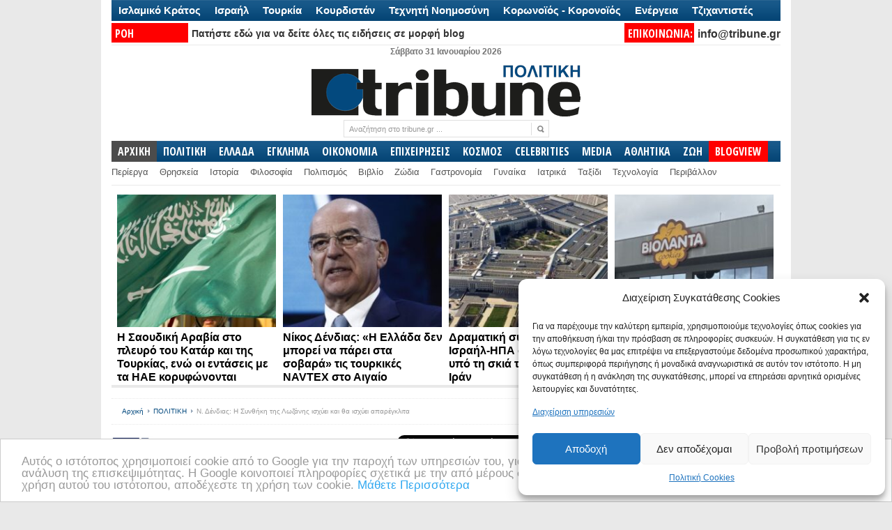

--- FILE ---
content_type: text/html; charset=UTF-8
request_url: https://www.tribune.gr/politics/news/article/866358/n-dendias-i-synthiki-tis-lozanis-ischyei-kai-tha-ischyei-aparegklita.html
body_size: 47137
content:
<!DOCTYPE html PUBLIC "-//W3C//DTD XHTML 1.0 Transitional//EN" "http://www.w3.org/TR/xhtml1/DTD/xhtml1-transitional.dtd">
<html xmlns="http://www.w3.org/1999/xhtml" lang="el" xml:lang="el">
<head profile="http://gmpg.org/xfn/11">
<meta http-equiv="Content-Type" content="text/html; charset=UTF-8" />
<title>Ν. Δένδιας: Η Συνθήκη της Λωζάνης ισχύει και θα ισχύει απαρέγκλιτα | Tribune.gr</title>
<link rel="profile" href="http://gmpg.org/xfn/11" />
<meta name="viewport" content="width=device-width" />
 <link rel="icon" type="image/jpeg" href="https://www.tribune.gr/wp-content/themes/newspaper/avatar_tribune.jpg" />
<link rel="stylesheet" type="text/css" media="all" href="https://www.tribune.gr/wp-content/themes/newspaper/style.css" />
<link rel="alternate" type="application/rss+xml" title="Tribune.gr RSS Feed" href="https://www.tribune.gr/feed" />
<link rel="alternate" type="application/atom+xml" title="Tribune.gr Atom Feed" href="https://www.tribune.gr/feed/atom" />
<link rel="pingback" href="https://www.tribune.gr/xmlrpc.php" />
<link rel="stylesheet" type="text/css" href="https://www.tribune.gr/wp-content/themes/newspaper/styles/default.css" />	
<link rel="stylesheet" type="text/css" href="https://www.tribune.gr/wp-content/themes/newspaper/custom.css" />
<style>
#sst {width:238px; font-weight:bold; font-size:16px;line-height: 19px;}
#sstbig { font-weight:bold; font-size:26px;line-height: 24px;background-color: #FFF;}
#sstd a {color:#000!important}
#sst {height:257px; vertical-align:bottom;}
#sst a:hover {color:#000!important; text-decoration:underline!important;}
#sstd {background-color:#FFF; margin-left:3px;height:268px!important}
#sst img {width:228px!important; padding:5px;}  
</style>
<script>
if (location.protocol == 'http:') {
  location.href = location.href.replace(/^http:/, 'https:')
}
</script>
<script>
if ((navigator.userAgent.match(/(iphone)|(ipod)|(android)|(blackberry)|(windows phone)|(symbian)/i))){
   window.location = "https://m.tribune.gr/" + window.location.pathname;  
}
</script>
<meta name="google-site-verification" content="YAjUnCHfWyJrly9dWdLtJkQTdYjkA4e8ypQWOlZx5_Y" />
<!-- Timer-->
<!-- Timer-->
<script>
function goToByScroll(id){
    $('html,body').animate({
        scrollTop: $("#"+id).offset().top},
        'slow');
}
</script>
<meta name="news_keywords" content="Ελληνικά Νησιά, Λήμνος, Νησιά Αιγαίου, Νίκος Δένδιας, Συνθήκη της Λωζάνης, Υπουργείο Εθνικής Άμυνας, "> <link rel="stylesheet" type="text/css" href="https://www.tribune.gr/wp-content/themes/newspaper/cats/politiki.css" /> <link href='//fonts.googleapis.com/css?family=Open+Sans:400,600,700,400italic,700italic|Oswald:300|Open+Sans+Condensed:700|News+Cycle|Pontano+Sans' rel='stylesheet' type='text/css'>
<link href='//fonts.googleapis.com/css?family=Open+Sans+Condensed:300,700,300italic&subset=latin,greek-ext,greek,latin-ext' rel='stylesheet' type='text/css'>
<meta name="author" content="Αίθουσα Σύνταξης"><meta name='robots' content='index, follow, max-image-preview:large, max-snippet:-1, max-video-preview:-1' />
	<style>img:is([sizes="auto" i], [sizes^="auto," i]) { contain-intrinsic-size: 3000px 1500px }</style>
	
	<!-- This site is optimized with the Yoast SEO plugin v23.9 - https://yoast.com/wordpress/plugins/seo/ -->
	<meta name="description" content="Η Συνθήκη της Λωζάνης ισχύει και θα ισχύει απαρέγκλιτα. Δεν έχει ημερομηνία λήξης, ούτε ημερομηνία αναθεώρησης.Αυτό τόνισε, μεταξύ άλλων," />
	<link rel="canonical" href="https://www.tribune.gr/politics/news/article/866358/n-dendias-i-synthiki-tis-lozanis-ischyei-kai-tha-ischyei-aparegklita.html" />
	<meta property="og:locale" content="el_GR" />
	<meta property="og:type" content="article" />
	<meta property="og:title" content="Ν. Δένδιας: Η Συνθήκη της Λωζάνης ισχύει και θα ισχύει απαρέγκλιτα" />
	<meta property="og:description" content="Η Συνθήκη της Λωζάνης ισχύει και θα ισχύει απαρέγκλιτα. Δεν έχει ημερομηνία λήξης, ούτε ημερομηνία αναθεώρησης.Αυτό τόνισε, μεταξύ άλλων," />
	<meta property="og:url" content="https://www.tribune.gr/politics/news/article/866358/n-dendias-i-synthiki-tis-lozanis-ischyei-kai-tha-ischyei-aparegklita.html" />
	<meta property="og:site_name" content="Tribune.gr" />
	<meta property="article:published_time" content="2023-09-15T17:31:22+00:00" />
	<meta property="article:modified_time" content="2023-09-15T18:05:40+00:00" />
	<meta property="og:image" content="https://www.tribune.gr/wp-content/uploads/2023/09/dendias-4.jpg" />
	<meta property="og:image:width" content="640" />
	<meta property="og:image:height" content="426" />
	<meta property="og:image:type" content="image/jpeg" />
	<meta name="author" content="Αίθουσα Σύνταξης" />
	<meta name="twitter:card" content="summary_large_image" />
	<meta name="twitter:creator" content="@https://twitter.com/tribunegr" />
	<meta name="twitter:site" content="@tribunegr" />
	<meta name="twitter:label1" content="Συντάχθηκε από" />
	<meta name="twitter:data1" content="Αίθουσα Σύνταξης" />
	<meta name="twitter:label2" content="Εκτιμώμενος χρόνος ανάγνωσης" />
	<meta name="twitter:data2" content="2 λεπτά" />
	<script type="application/ld+json" class="yoast-schema-graph">{"@context":"https://schema.org","@graph":[{"@type":"WebPage","@id":"https://www.tribune.gr/politics/news/article/866358/n-dendias-i-synthiki-tis-lozanis-ischyei-kai-tha-ischyei-aparegklita.html","url":"https://www.tribune.gr/politics/news/article/866358/n-dendias-i-synthiki-tis-lozanis-ischyei-kai-tha-ischyei-aparegklita.html","name":"Ν. Δένδιας: Η Συνθήκη της Λωζάνης ισχύει και θα ισχύει απαρέγκλιτα","isPartOf":{"@id":"https://www.tribune.gr/#website"},"primaryImageOfPage":{"@id":"https://www.tribune.gr/politics/news/article/866358/n-dendias-i-synthiki-tis-lozanis-ischyei-kai-tha-ischyei-aparegklita.html#primaryimage"},"image":{"@id":"https://www.tribune.gr/politics/news/article/866358/n-dendias-i-synthiki-tis-lozanis-ischyei-kai-tha-ischyei-aparegklita.html#primaryimage"},"thumbnailUrl":"https://www.tribune.gr/wp-content/uploads/2023/09/dendias-4.jpg","datePublished":"2023-09-15T17:31:22+00:00","dateModified":"2023-09-15T18:05:40+00:00","author":{"@id":"https://www.tribune.gr/#/schema/person/6e45d4bb12d4b513f77ff28ecd76d95a"},"description":"Η Συνθήκη της Λωζάνης ισχύει και θα ισχύει απαρέγκλιτα. Δεν έχει ημερομηνία λήξης, ούτε ημερομηνία αναθεώρησης.Αυτό τόνισε, μεταξύ άλλων,","breadcrumb":{"@id":"https://www.tribune.gr/politics/news/article/866358/n-dendias-i-synthiki-tis-lozanis-ischyei-kai-tha-ischyei-aparegklita.html#breadcrumb"},"inLanguage":"el","potentialAction":[{"@type":"ReadAction","target":["https://www.tribune.gr/politics/news/article/866358/n-dendias-i-synthiki-tis-lozanis-ischyei-kai-tha-ischyei-aparegklita.html"]}]},{"@type":"ImageObject","inLanguage":"el","@id":"https://www.tribune.gr/politics/news/article/866358/n-dendias-i-synthiki-tis-lozanis-ischyei-kai-tha-ischyei-aparegklita.html#primaryimage","url":"https://www.tribune.gr/wp-content/uploads/2023/09/dendias-4.jpg","contentUrl":"https://www.tribune.gr/wp-content/uploads/2023/09/dendias-4.jpg","width":640,"height":426},{"@type":"BreadcrumbList","@id":"https://www.tribune.gr/politics/news/article/866358/n-dendias-i-synthiki-tis-lozanis-ischyei-kai-tha-ischyei-aparegklita.html#breadcrumb","itemListElement":[{"@type":"ListItem","position":1,"name":"Home","item":"https://www.tribune.gr/"},{"@type":"ListItem","position":2,"name":"Ν. Δένδιας: Η Συνθήκη της Λωζάνης ισχύει και θα ισχύει απαρέγκλιτα"}]},{"@type":"WebSite","@id":"https://www.tribune.gr/#website","url":"https://www.tribune.gr/","name":"Tribune.gr","description":"Ειδήσεις και Απόψεις από το www.tribune.gr","potentialAction":[{"@type":"SearchAction","target":{"@type":"EntryPoint","urlTemplate":"https://www.tribune.gr/?s={search_term_string}"},"query-input":{"@type":"PropertyValueSpecification","valueRequired":true,"valueName":"search_term_string"}}],"inLanguage":"el"},{"@type":"Person","@id":"https://www.tribune.gr/#/schema/person/6e45d4bb12d4b513f77ff28ecd76d95a","name":"Αίθουσα Σύνταξης","image":{"@type":"ImageObject","inLanguage":"el","@id":"https://www.tribune.gr/#/schema/person/image/","url":"https://secure.gravatar.com/avatar/7789a1a1bee1ea6231032e722580f431?s=96&d=mm&r=g","contentUrl":"https://secure.gravatar.com/avatar/7789a1a1bee1ea6231032e722580f431?s=96&d=mm&r=g","caption":"Αίθουσα Σύνταξης"},"description":"Τμήμα ειδήσεων tribune.gr","sameAs":["http://www.tribune.gr","https://x.com/https://twitter.com/tribunegr"],"url":"https://www.tribune.gr/author/newsroom"}]}</script>
	<!-- / Yoast SEO plugin. -->


<script type="text/javascript">
/* <![CDATA[ */
window._wpemojiSettings = {"baseUrl":"https:\/\/s.w.org\/images\/core\/emoji\/15.0.3\/72x72\/","ext":".png","svgUrl":"https:\/\/s.w.org\/images\/core\/emoji\/15.0.3\/svg\/","svgExt":".svg","source":{"concatemoji":"https:\/\/www.tribune.gr\/wp-includes\/js\/wp-emoji-release.min.js?ver=6.7.4"}};
/*! This file is auto-generated */
!function(i,n){var o,s,e;function c(e){try{var t={supportTests:e,timestamp:(new Date).valueOf()};sessionStorage.setItem(o,JSON.stringify(t))}catch(e){}}function p(e,t,n){e.clearRect(0,0,e.canvas.width,e.canvas.height),e.fillText(t,0,0);var t=new Uint32Array(e.getImageData(0,0,e.canvas.width,e.canvas.height).data),r=(e.clearRect(0,0,e.canvas.width,e.canvas.height),e.fillText(n,0,0),new Uint32Array(e.getImageData(0,0,e.canvas.width,e.canvas.height).data));return t.every(function(e,t){return e===r[t]})}function u(e,t,n){switch(t){case"flag":return n(e,"\ud83c\udff3\ufe0f\u200d\u26a7\ufe0f","\ud83c\udff3\ufe0f\u200b\u26a7\ufe0f")?!1:!n(e,"\ud83c\uddfa\ud83c\uddf3","\ud83c\uddfa\u200b\ud83c\uddf3")&&!n(e,"\ud83c\udff4\udb40\udc67\udb40\udc62\udb40\udc65\udb40\udc6e\udb40\udc67\udb40\udc7f","\ud83c\udff4\u200b\udb40\udc67\u200b\udb40\udc62\u200b\udb40\udc65\u200b\udb40\udc6e\u200b\udb40\udc67\u200b\udb40\udc7f");case"emoji":return!n(e,"\ud83d\udc26\u200d\u2b1b","\ud83d\udc26\u200b\u2b1b")}return!1}function f(e,t,n){var r="undefined"!=typeof WorkerGlobalScope&&self instanceof WorkerGlobalScope?new OffscreenCanvas(300,150):i.createElement("canvas"),a=r.getContext("2d",{willReadFrequently:!0}),o=(a.textBaseline="top",a.font="600 32px Arial",{});return e.forEach(function(e){o[e]=t(a,e,n)}),o}function t(e){var t=i.createElement("script");t.src=e,t.defer=!0,i.head.appendChild(t)}"undefined"!=typeof Promise&&(o="wpEmojiSettingsSupports",s=["flag","emoji"],n.supports={everything:!0,everythingExceptFlag:!0},e=new Promise(function(e){i.addEventListener("DOMContentLoaded",e,{once:!0})}),new Promise(function(t){var n=function(){try{var e=JSON.parse(sessionStorage.getItem(o));if("object"==typeof e&&"number"==typeof e.timestamp&&(new Date).valueOf()<e.timestamp+604800&&"object"==typeof e.supportTests)return e.supportTests}catch(e){}return null}();if(!n){if("undefined"!=typeof Worker&&"undefined"!=typeof OffscreenCanvas&&"undefined"!=typeof URL&&URL.createObjectURL&&"undefined"!=typeof Blob)try{var e="postMessage("+f.toString()+"("+[JSON.stringify(s),u.toString(),p.toString()].join(",")+"));",r=new Blob([e],{type:"text/javascript"}),a=new Worker(URL.createObjectURL(r),{name:"wpTestEmojiSupports"});return void(a.onmessage=function(e){c(n=e.data),a.terminate(),t(n)})}catch(e){}c(n=f(s,u,p))}t(n)}).then(function(e){for(var t in e)n.supports[t]=e[t],n.supports.everything=n.supports.everything&&n.supports[t],"flag"!==t&&(n.supports.everythingExceptFlag=n.supports.everythingExceptFlag&&n.supports[t]);n.supports.everythingExceptFlag=n.supports.everythingExceptFlag&&!n.supports.flag,n.DOMReady=!1,n.readyCallback=function(){n.DOMReady=!0}}).then(function(){return e}).then(function(){var e;n.supports.everything||(n.readyCallback(),(e=n.source||{}).concatemoji?t(e.concatemoji):e.wpemoji&&e.twemoji&&(t(e.twemoji),t(e.wpemoji)))}))}((window,document),window._wpemojiSettings);
/* ]]> */
</script>
<meta content="tcp.gr Project - https://www.tcp.gr" name="generator"/><style id='wp-emoji-styles-inline-css' type='text/css'>

	img.wp-smiley, img.emoji {
		display: inline !important;
		border: none !important;
		box-shadow: none !important;
		height: 1em !important;
		width: 1em !important;
		margin: 0 0.07em !important;
		vertical-align: -0.1em !important;
		background: none !important;
		padding: 0 !important;
	}
</style>
<link rel='stylesheet' id='wp-block-library-css' href='https://www.tribune.gr/wp-includes/css/dist/block-library/style.min.css?ver=6.7.4' type='text/css' media='all' />
<style id='classic-theme-styles-inline-css' type='text/css'>
/*! This file is auto-generated */
.wp-block-button__link{color:#fff;background-color:#32373c;border-radius:9999px;box-shadow:none;text-decoration:none;padding:calc(.667em + 2px) calc(1.333em + 2px);font-size:1.125em}.wp-block-file__button{background:#32373c;color:#fff;text-decoration:none}
</style>
<style id='global-styles-inline-css' type='text/css'>
:root{--wp--preset--aspect-ratio--square: 1;--wp--preset--aspect-ratio--4-3: 4/3;--wp--preset--aspect-ratio--3-4: 3/4;--wp--preset--aspect-ratio--3-2: 3/2;--wp--preset--aspect-ratio--2-3: 2/3;--wp--preset--aspect-ratio--16-9: 16/9;--wp--preset--aspect-ratio--9-16: 9/16;--wp--preset--color--black: #000000;--wp--preset--color--cyan-bluish-gray: #abb8c3;--wp--preset--color--white: #ffffff;--wp--preset--color--pale-pink: #f78da7;--wp--preset--color--vivid-red: #cf2e2e;--wp--preset--color--luminous-vivid-orange: #ff6900;--wp--preset--color--luminous-vivid-amber: #fcb900;--wp--preset--color--light-green-cyan: #7bdcb5;--wp--preset--color--vivid-green-cyan: #00d084;--wp--preset--color--pale-cyan-blue: #8ed1fc;--wp--preset--color--vivid-cyan-blue: #0693e3;--wp--preset--color--vivid-purple: #9b51e0;--wp--preset--gradient--vivid-cyan-blue-to-vivid-purple: linear-gradient(135deg,rgba(6,147,227,1) 0%,rgb(155,81,224) 100%);--wp--preset--gradient--light-green-cyan-to-vivid-green-cyan: linear-gradient(135deg,rgb(122,220,180) 0%,rgb(0,208,130) 100%);--wp--preset--gradient--luminous-vivid-amber-to-luminous-vivid-orange: linear-gradient(135deg,rgba(252,185,0,1) 0%,rgba(255,105,0,1) 100%);--wp--preset--gradient--luminous-vivid-orange-to-vivid-red: linear-gradient(135deg,rgba(255,105,0,1) 0%,rgb(207,46,46) 100%);--wp--preset--gradient--very-light-gray-to-cyan-bluish-gray: linear-gradient(135deg,rgb(238,238,238) 0%,rgb(169,184,195) 100%);--wp--preset--gradient--cool-to-warm-spectrum: linear-gradient(135deg,rgb(74,234,220) 0%,rgb(151,120,209) 20%,rgb(207,42,186) 40%,rgb(238,44,130) 60%,rgb(251,105,98) 80%,rgb(254,248,76) 100%);--wp--preset--gradient--blush-light-purple: linear-gradient(135deg,rgb(255,206,236) 0%,rgb(152,150,240) 100%);--wp--preset--gradient--blush-bordeaux: linear-gradient(135deg,rgb(254,205,165) 0%,rgb(254,45,45) 50%,rgb(107,0,62) 100%);--wp--preset--gradient--luminous-dusk: linear-gradient(135deg,rgb(255,203,112) 0%,rgb(199,81,192) 50%,rgb(65,88,208) 100%);--wp--preset--gradient--pale-ocean: linear-gradient(135deg,rgb(255,245,203) 0%,rgb(182,227,212) 50%,rgb(51,167,181) 100%);--wp--preset--gradient--electric-grass: linear-gradient(135deg,rgb(202,248,128) 0%,rgb(113,206,126) 100%);--wp--preset--gradient--midnight: linear-gradient(135deg,rgb(2,3,129) 0%,rgb(40,116,252) 100%);--wp--preset--font-size--small: 13px;--wp--preset--font-size--medium: 20px;--wp--preset--font-size--large: 36px;--wp--preset--font-size--x-large: 42px;--wp--preset--spacing--20: 0.44rem;--wp--preset--spacing--30: 0.67rem;--wp--preset--spacing--40: 1rem;--wp--preset--spacing--50: 1.5rem;--wp--preset--spacing--60: 2.25rem;--wp--preset--spacing--70: 3.38rem;--wp--preset--spacing--80: 5.06rem;--wp--preset--shadow--natural: 6px 6px 9px rgba(0, 0, 0, 0.2);--wp--preset--shadow--deep: 12px 12px 50px rgba(0, 0, 0, 0.4);--wp--preset--shadow--sharp: 6px 6px 0px rgba(0, 0, 0, 0.2);--wp--preset--shadow--outlined: 6px 6px 0px -3px rgba(255, 255, 255, 1), 6px 6px rgba(0, 0, 0, 1);--wp--preset--shadow--crisp: 6px 6px 0px rgba(0, 0, 0, 1);}:where(.is-layout-flex){gap: 0.5em;}:where(.is-layout-grid){gap: 0.5em;}body .is-layout-flex{display: flex;}.is-layout-flex{flex-wrap: wrap;align-items: center;}.is-layout-flex > :is(*, div){margin: 0;}body .is-layout-grid{display: grid;}.is-layout-grid > :is(*, div){margin: 0;}:where(.wp-block-columns.is-layout-flex){gap: 2em;}:where(.wp-block-columns.is-layout-grid){gap: 2em;}:where(.wp-block-post-template.is-layout-flex){gap: 1.25em;}:where(.wp-block-post-template.is-layout-grid){gap: 1.25em;}.has-black-color{color: var(--wp--preset--color--black) !important;}.has-cyan-bluish-gray-color{color: var(--wp--preset--color--cyan-bluish-gray) !important;}.has-white-color{color: var(--wp--preset--color--white) !important;}.has-pale-pink-color{color: var(--wp--preset--color--pale-pink) !important;}.has-vivid-red-color{color: var(--wp--preset--color--vivid-red) !important;}.has-luminous-vivid-orange-color{color: var(--wp--preset--color--luminous-vivid-orange) !important;}.has-luminous-vivid-amber-color{color: var(--wp--preset--color--luminous-vivid-amber) !important;}.has-light-green-cyan-color{color: var(--wp--preset--color--light-green-cyan) !important;}.has-vivid-green-cyan-color{color: var(--wp--preset--color--vivid-green-cyan) !important;}.has-pale-cyan-blue-color{color: var(--wp--preset--color--pale-cyan-blue) !important;}.has-vivid-cyan-blue-color{color: var(--wp--preset--color--vivid-cyan-blue) !important;}.has-vivid-purple-color{color: var(--wp--preset--color--vivid-purple) !important;}.has-black-background-color{background-color: var(--wp--preset--color--black) !important;}.has-cyan-bluish-gray-background-color{background-color: var(--wp--preset--color--cyan-bluish-gray) !important;}.has-white-background-color{background-color: var(--wp--preset--color--white) !important;}.has-pale-pink-background-color{background-color: var(--wp--preset--color--pale-pink) !important;}.has-vivid-red-background-color{background-color: var(--wp--preset--color--vivid-red) !important;}.has-luminous-vivid-orange-background-color{background-color: var(--wp--preset--color--luminous-vivid-orange) !important;}.has-luminous-vivid-amber-background-color{background-color: var(--wp--preset--color--luminous-vivid-amber) !important;}.has-light-green-cyan-background-color{background-color: var(--wp--preset--color--light-green-cyan) !important;}.has-vivid-green-cyan-background-color{background-color: var(--wp--preset--color--vivid-green-cyan) !important;}.has-pale-cyan-blue-background-color{background-color: var(--wp--preset--color--pale-cyan-blue) !important;}.has-vivid-cyan-blue-background-color{background-color: var(--wp--preset--color--vivid-cyan-blue) !important;}.has-vivid-purple-background-color{background-color: var(--wp--preset--color--vivid-purple) !important;}.has-black-border-color{border-color: var(--wp--preset--color--black) !important;}.has-cyan-bluish-gray-border-color{border-color: var(--wp--preset--color--cyan-bluish-gray) !important;}.has-white-border-color{border-color: var(--wp--preset--color--white) !important;}.has-pale-pink-border-color{border-color: var(--wp--preset--color--pale-pink) !important;}.has-vivid-red-border-color{border-color: var(--wp--preset--color--vivid-red) !important;}.has-luminous-vivid-orange-border-color{border-color: var(--wp--preset--color--luminous-vivid-orange) !important;}.has-luminous-vivid-amber-border-color{border-color: var(--wp--preset--color--luminous-vivid-amber) !important;}.has-light-green-cyan-border-color{border-color: var(--wp--preset--color--light-green-cyan) !important;}.has-vivid-green-cyan-border-color{border-color: var(--wp--preset--color--vivid-green-cyan) !important;}.has-pale-cyan-blue-border-color{border-color: var(--wp--preset--color--pale-cyan-blue) !important;}.has-vivid-cyan-blue-border-color{border-color: var(--wp--preset--color--vivid-cyan-blue) !important;}.has-vivid-purple-border-color{border-color: var(--wp--preset--color--vivid-purple) !important;}.has-vivid-cyan-blue-to-vivid-purple-gradient-background{background: var(--wp--preset--gradient--vivid-cyan-blue-to-vivid-purple) !important;}.has-light-green-cyan-to-vivid-green-cyan-gradient-background{background: var(--wp--preset--gradient--light-green-cyan-to-vivid-green-cyan) !important;}.has-luminous-vivid-amber-to-luminous-vivid-orange-gradient-background{background: var(--wp--preset--gradient--luminous-vivid-amber-to-luminous-vivid-orange) !important;}.has-luminous-vivid-orange-to-vivid-red-gradient-background{background: var(--wp--preset--gradient--luminous-vivid-orange-to-vivid-red) !important;}.has-very-light-gray-to-cyan-bluish-gray-gradient-background{background: var(--wp--preset--gradient--very-light-gray-to-cyan-bluish-gray) !important;}.has-cool-to-warm-spectrum-gradient-background{background: var(--wp--preset--gradient--cool-to-warm-spectrum) !important;}.has-blush-light-purple-gradient-background{background: var(--wp--preset--gradient--blush-light-purple) !important;}.has-blush-bordeaux-gradient-background{background: var(--wp--preset--gradient--blush-bordeaux) !important;}.has-luminous-dusk-gradient-background{background: var(--wp--preset--gradient--luminous-dusk) !important;}.has-pale-ocean-gradient-background{background: var(--wp--preset--gradient--pale-ocean) !important;}.has-electric-grass-gradient-background{background: var(--wp--preset--gradient--electric-grass) !important;}.has-midnight-gradient-background{background: var(--wp--preset--gradient--midnight) !important;}.has-small-font-size{font-size: var(--wp--preset--font-size--small) !important;}.has-medium-font-size{font-size: var(--wp--preset--font-size--medium) !important;}.has-large-font-size{font-size: var(--wp--preset--font-size--large) !important;}.has-x-large-font-size{font-size: var(--wp--preset--font-size--x-large) !important;}
:where(.wp-block-post-template.is-layout-flex){gap: 1.25em;}:where(.wp-block-post-template.is-layout-grid){gap: 1.25em;}
:where(.wp-block-columns.is-layout-flex){gap: 2em;}:where(.wp-block-columns.is-layout-grid){gap: 2em;}
:root :where(.wp-block-pullquote){font-size: 1.5em;line-height: 1.6;}
</style>
<link rel='stylesheet' id='social-widget-css' href='https://www.tribune.gr/wp-content/plugins/social-media-widget/social_widget.css?ver=6.7.4' type='text/css' media='all' />
<link rel='stylesheet' id='cmplz-general-css' href='https://www.tribune.gr/wp-content/plugins/complianz-gdpr/assets/css/cookieblocker.min.css?ver=6.5.3' type='text/css' media='all' />
<link rel='stylesheet' id='popular-widget-css' href='https://www.tribune.gr/wp-content/plugins/popular-widgetd/_css/pop-widget.css?ver=1.7.0' type='text/css' media='all' />
<script type="text/javascript" src="https://www.tribune.gr/wp-content/themes/newspaper/includes/js/jquery.min.js?ver=1.4.2" id="jquery-js"></script>
<script type="text/javascript" src="https://www.tribune.gr/wp-content/themes/newspaper/includes/js/superfish.js?ver=1.4.2" id="jquery-superfish-js"></script>
<script type="text/javascript" src="https://www.tribune.gr/wp-content/themes/newspaper/includes/js/tabber.js?ver=1.4.2" id="jquery-tabber-js"></script>
<script type="text/javascript" src="https://www.tribune.gr/wp-content/themes/newspaper/includes/js/custom.js?ver=1.4.2" id="jquery-custom-js"></script>
<link rel="https://api.w.org/" href="https://www.tribune.gr/wp-json/" /><link rel="alternate" title="JSON" type="application/json" href="https://www.tribune.gr/wp-json/wp/v2/posts/866358" /><link rel="EditURI" type="application/rsd+xml" title="RSD" href="https://www.tribune.gr/xmlrpc.php?rsd" />

<link rel='shortlink' href='https://www.tribune.gr/?p=866358' />
<link rel="alternate" title="oEmbed (JSON)" type="application/json+oembed" href="https://www.tribune.gr/wp-json/oembed/1.0/embed?url=https%3A%2F%2Fwww.tribune.gr%2Fpolitics%2Fnews%2Farticle%2F866358%2Fn-dendias-i-synthiki-tis-lozanis-ischyei-kai-tha-ischyei-aparegklita.html" />
<link rel="alternate" title="oEmbed (XML)" type="text/xml+oembed" href="https://www.tribune.gr/wp-json/oembed/1.0/embed?url=https%3A%2F%2Fwww.tribune.gr%2Fpolitics%2Fnews%2Farticle%2F866358%2Fn-dendias-i-synthiki-tis-lozanis-ischyei-kai-tha-ischyei-aparegklita.html&#038;format=xml" />
<link rel="stylesheet" type="text/css" href="https://www.tribune.gr/wp-content/plugins/getsocial/lib/getsocial.css" ><style>.getsocial{width:68px;background:#FFFFFF;border:1px solid #DDDDDD;display:none;border-radius: 3px 3px 3px 3px;-moz-border-radius: 3px 3px 3px 3px;-webkit-border-top-left-radius: 3px;-webkit-border-bottom-left-radius: 3px;-webkit-border-top-right-radius: 3px;-webkit-border-bottom-right-radius: 3px;border-top-left-radius: 3px 3px;border-bottom-left-radius: 3px 3px;border-top-right-radius: 3px 3px;border-bottom-right-radius: 3px 3px;}.sharebutton.sharefooter,.sharebutton.sharefooter a{color:#000000;}</style><link type="text/css" rel="stylesheet" href="https://www.tribune.gr/wp-content/plugins/social-widget/style.css"/><style>.cmplz-hidden{display:none!important;}</style><link rel="shortcut icon" href="http://www.tribune.gr/banners/tribune-fav-avatar.jpg" />      <meta name="onesignal" content="wordpress-plugin"/>
            <script>

      window.OneSignal = window.OneSignal || [];

      OneSignal.push( function() {
        OneSignal.SERVICE_WORKER_UPDATER_PATH = "OneSignalSDKUpdaterWorker.js.php";
                      OneSignal.SERVICE_WORKER_PATH = "OneSignalSDKWorker.js.php";
                      OneSignal.SERVICE_WORKER_PARAM = { scope: "/" };
        OneSignal.setDefaultNotificationUrl("https://www.tribune.gr");
        var oneSignal_options = {};
        window._oneSignalInitOptions = oneSignal_options;

        oneSignal_options['wordpress'] = true;
oneSignal_options['appId'] = '90ed998a-7e53-4951-bbe7-1b85559c4ff3';
oneSignal_options['allowLocalhostAsSecureOrigin'] = true;
oneSignal_options['welcomeNotification'] = { };
oneSignal_options['welcomeNotification']['disable'] = true;
oneSignal_options['path'] = "https://www.tribune.gr/wp-content/plugins/onesignal-free-web-push-notifications/sdk_files/";
oneSignal_options['safari_web_id'] = "web.onesignal.auto.10bba952-d3e6-4be7-b269-bd5caae877a4";
oneSignal_options['persistNotification'] = true;
oneSignal_options['promptOptions'] = { };
oneSignal_options['promptOptions']['actionMessage'] = "Πατήστε ΣΥΝΕΧΕΙΑ για να λαμβάνετε ειδοποιήσεις με σημαντικές ειδήσεις";
oneSignal_options['promptOptions']['exampleNotificationTitleDesktop'] = "Παράδειγμα τίτλου άρθρου";
oneSignal_options['promptOptions']['exampleNotificationMessageDesktop'] = "Αυτή η ειδοποίηση θα εμφανιστεί στον περιηγητή σας";
oneSignal_options['promptOptions']['exampleNotificationTitleMobile'] = "Καλώς ήρθατε στις ενημερώσεις του TRIBUNE";
oneSignal_options['promptOptions']['exampleNotificationMessageMobile'] = "Εγγραφείτε πατώντας ΣΥΝΕΧΕΙΑ";
oneSignal_options['promptOptions']['exampleNotificationCaption'] = "(Μπορείτε να διαγραφείτε οποιαδήποτε στιγμή)";
oneSignal_options['promptOptions']['acceptButtonText'] = "Συνέχεια";
oneSignal_options['promptOptions']['cancelButtonText'] = "Όχι ευχαριστώ";
oneSignal_options['promptOptions']['siteName'] = "tribune.gr";
                OneSignal.init(window._oneSignalInitOptions);
                OneSignal.showSlidedownPrompt();      });

      function documentInitOneSignal() {
        var oneSignal_elements = document.getElementsByClassName("OneSignal-prompt");

        var oneSignalLinkClickHandler = function(event) { OneSignal.push(['registerForPushNotifications']); event.preventDefault(); };        for(var i = 0; i < oneSignal_elements.length; i++)
          oneSignal_elements[i].addEventListener('click', oneSignalLinkClickHandler, false);
      }

      if (document.readyState === 'complete') {
           documentInitOneSignal();
      }
      else {
           window.addEventListener("load", function(event){
               documentInitOneSignal();
          });
      }
    </script>
<link rel="icon" href="https://www.tribune.gr/wp-content/uploads/2020/09/tribune-fav-avatar-42x42.jpg" sizes="32x32" />
<link rel="icon" href="https://www.tribune.gr/wp-content/uploads/2020/09/tribune-fav-avatar.jpg" sizes="192x192" />
<link rel="apple-touch-icon" href="https://www.tribune.gr/wp-content/uploads/2020/09/tribune-fav-avatar.jpg" />
<meta name="msapplication-TileImage" content="https://www.tribune.gr/wp-content/uploads/2020/09/tribune-fav-avatar.jpg" />
<script type="text/javascript">var switchTo5x=true;</script>
<script type="text/javascript" src="https://ws.sharethis.com/button/buttons.js"></script>
<script type="text/javascript" src="/banners/adtech_res.js"></script>
<script type="text/javascript">stLight.options({publisher: "b7a99725-78ae-41eb-aaf4-19a1a29b58d3", doNotHash: false, doNotCopy: true, hashAddressBar: false});</script>
<!-- Facebook Conversion Code for FbPixel -->
<script>(function() {
  var _fbq = window._fbq || (window._fbq = []);
  if (!_fbq.loaded) {
    var fbds = document.createElement('script');
    fbds.async = true;
    fbds.src = '//connect.facebook.net/en_US/fbds.js';
    var s = document.getElementsByTagName('script')[0];
    s.parentNode.insertBefore(fbds, s);
    _fbq.loaded = true;
  }
})();
window._fbq = window._fbq || [];
window._fbq.push(['track', '6017467116732', {'value':'0.00','currency':'EUR'}]);
</script>
<noscript><img height="1" width="1" alt="" style="display:none" src="https://www.facebook.com/tr?ev=6017467116732&amp;cd[value]=0.00&amp;cd[currency]=EUR&amp;noscript=1" /></noscript>
<!-- Begin Cookie Consent plugin by Silktide - http://silktide.com/cookieconsent -->
<script type="text/javascript">
    window.cookieconsent_options = {"message":"Αυτός ο ιστότοπος χρησιμοποιεί cookie από το Google για την παροχή των υπηρεσιών του, για την εξατομίκευση διαφημίσεων και για την ανάλυση της επισκεψιμότητας. Η Google κοινοποιεί πληροφορίες σχετικά με την από μέρους σας χρήση αυτού του ιστότοπου. Με τη χρήση αυτού του ιστότοπου, αποδέχεστε τη χρήση των cookie.","dismiss":"OK","learnMore":"Μάθετε Περισσότερα","link":"https://www.google.com/policies/technologies/cookies/","theme":"light-bottom"};
</script>

<script type="text/javascript" src="//cdnjs.cloudflare.com/ajax/libs/cookieconsent2/1.0.9/cookieconsent.min.js"></script>
<!-- End Cookie Consent plugin -->
<!--Google DFP-->
<script async='async' src='https://www.googletagservices.com/tag/js/gpt.js'></script>
<script>
  var googletag = googletag || {};
  googletag.cmd = googletag.cmd || [];
</script>

<script>
  googletag.cmd.push(function() {
    googletag.defineSlot('/6487079/tribune_desktop_300_index', [[300, 600], [300, 250]], 'div-gpt-ad-1507227622946-0').addService(googletag.pubads());
	googletag.defineSlot('/6487079/tribune_desktop_300_index/tribune_desktop_300_index_right', [[300, 600], [300, 250]], 'div-gpt-ad-1510391010417-0').addService(googletag.pubads());
	googletag.defineSlot('/6487079/Tribune_330_x_250_ΑΡΧΙΚΗ_ΔΕΞΙΑ_2', [[300, 600], [300, 250]], 'div-gpt-ad-1520628569694-0').addService(googletag.pubads());
	googletag.defineSlot('/6487079/Tribune_330_x_250_KENTRIKH', [300, 250], 'div-gpt-ad-1520599240186-0').addService(googletag.pubads());
	googletag.defineSlot('/6487079/Tribune_300_x_250_Kentriki_Blogview', [300, 250], 'div-gpt-ad-1521478777547-0').addService(googletag.pubads());
	googletag.defineSlot('/6487079/Tribune_300x250_ΚΕΝΤΡΙΚΗ_2_EGLIMA', [[300, 250], [300, 600]], 'div-gpt-ad-1546536259779-0').addService(googletag.pubads());
	googletag.defineSlot('/6487079/SIDEBAR_MEDIA', [300, 250], 'div-gpt-ad-1639159739492-0').addService(googletag.pubads()); 
    googletag.pubads().enableSingleRequest();    
	googletag.pubads().collapseEmptyDivs(); 
    googletag.enableServices(); 
  }); 
</script>
<!--Google DFP-->
</head> 

<body>

<script type="text/plain" data-service="google-analytics" data-category="statistics" async data-cmplz-src="https://www.googletagmanager.com/gtag/js?id=UA-47478876-1"></script>
<script>
  window.dataLayer = window.dataLayer || [];
  function gtag(){dataLayer.push(arguments);}
  gtag('js', new Date());

  gtag('config', 'UA-47478876-1');
</script>
<div id="fb-root"></div>
<script>(function(d, s, id) {
  var js, fjs = d.getElementsByTagName(s)[0];
  if (d.getElementById(id)) return;
  js = d.createElement(s); js.id = id;
  js.src = "//connect.facebook.net/en_GB/sdk.js#xfbml=1&appId=526367787492482&version=v2.0";
  fjs.parentNode.insertBefore(js, fjs);
}(document, 'script', 'facebook-jssdk'));</script>

<div id="wrapper">
<div id="primary-nav" class="diesdat"><a href='https://www.tribune.gr/tag/islamiko-kratos'>Ισλαμικό Κράτος</a><a href='https://www.tribune.gr/tag/israel'>Ισραήλ</a><a href='https://www.tribune.gr/tag/turkey'>Τουρκία</a><a href='https://www.tribune.gr/tag/kourdistan'>Κουρδιστάν</a><a href='https://www.tribune.gr/tag/artificial-intelligence'>Τεχνητή Νοημοσύνη</a><a href='https://www.tribune.gr/tag/coronavirus'>Κορωνοϊός - Κορονοϊός</a><a href='https://www.tribune.gr/tag/energia'>Ενέργεια</a><a href='https://www.tribune.gr/tag/tzichantistes'>Τζιχαντιστές</a><a href=''></a><a href=''></a></div>
		<div id="top">
	<div id="ticktick"><b style="font-size:14px;"><div style="width: 100px; float: left;background-color:#FF0000; color:#FFF; padding:0px 5px; font-family: 'Open Sans Condensed',sans-serif; font-size:16px">ΡΟΗ ΕΙΔΗΣΕΩΝ:</div><a style="margin-left:5px;" href="https://www.tribune.gr/blogview"> Πατήστε εδώ για να δείτε όλες τις ειδήσεις σε μορφή blog</a></b></div>
     <div style="width: 90px; font-weight:bold;     height: 28px;float: left;background-color:#FF0000;    margin-left: 36px; color:#FFF; padding:0px 5px; font-family: 'Open Sans Condensed',sans-serif; font-size:16px">ΕΠΙΚΟΙΝΩΝΙΑ: </div><div style='float:right'><a style="font-size:16px; font-weight:bold;" href='mailto:info@tribune.gr' style='font-weight:bold'>info@tribune.gr</a></div>
						
	</div> <!-- end #top -->

	<div id="header" style="text-align:center;">
			
	
		<div id="header-with-quote">		
					<span style="font-weight:bold; color:#747474">Σάββατο 31 Ιανουαρίου 2026</span><br>
					<a href="https://www.tribune.gr/news/politics"><img  height="78px" src="https://www.tribune.gr/wp-content/themes/newspaper/images/politiki.png" alt="Tribune.gr" id="logo"/></a>
			<div id="search">
			<form method="get" id="searchform" action="https://www.tribune.gr">
				<input type="text" class="field" name="s" onclick="this.value='';"  id="s"  value="Αναζήτηση στο tribune.gr ..." onfocus="if (this.value == 'Search this site...') {this.value = '';}" onblur="if (this.value == '') {this.value = 'Search this site...';}" />
				<input id="searchsubmit" type="image" src="https://www.tribune.gr/wp-content/themes/newspaper/images/ico-search.gif" value="Go" />
			</form>
		</div><!--end #search -->  
			    
	    </div> <!-- #header-with-quote #header-with-ad -->
	    
	 	
			  	
		<div class="clear"></div>    
			
	</div><!--end #header-->
<div id="hemoce">
	<div id="primary-nav">
	
		<div class="nav">
		
			<ul id="menu-mainmenu" class=""><li id="menu-item-11" class="menu-item menu-item-type-custom menu-item-object-custom menu-item-home menu-item-11"><a href="https://www.tribune.gr">ΑΡΧΙΚΗ</a></li>
<li id="menu-item-26" class="menu-item menu-item-type-taxonomy menu-item-object-category current-post-ancestor current-menu-parent current-post-parent menu-item-has-children menu-item-26"><a href="https://www.tribune.gr/news/politics">ΠΟΛΙΤΙΚΗ</a>
<ul class="sub-menu">
	<li id="menu-item-937604" class="menu-item menu-item-type-post_type menu-item-object-post menu-item-937604"><a href="https://www.tribune.gr/politics/news/article/937604/nikos-dendias-i-ellada-den-mporei-na-parei-sta-sovara-tis-toyrkikes-navtex-sto-aigaio.html"><div style='float:left; padding:5px;'> <img width='80px' height='40px' src='https://www.tribune.gr/wp-content/uploads/2025/06/DENDIAS-8-150x98.jpg'/></div> <div style='float:left; width:360px; padding:5px'>Νίκος Δένδιας: «Η Ελλάδα δεν μπορεί να πάρει στα σοβαρά» τις τουρκικές NAVTEX στο Αιγαίο</div></a></li>
	<li id="menu-item-937587" class="menu-item menu-item-type-post_type menu-item-object-post menu-item-937587"><a href="https://www.tribune.gr/politics/news/article/937587/institoyto-alexi-tsipra-systasi-omadas-epexergasias-keimenoy-theseon-gia-ti-sygklisi-tis-sosialdimokratias-tis-rizospastikis-aristeras-kai-tis-politikis-oikologias.html"><div style='float:left; padding:5px;'> <img width='80px' height='40px' src='https://www.tribune.gr/wp-content/uploads/2026/01/TSIPRAS-MAIN-150x99.jpg'/></div> <div style='float:left; width:360px; padding:5px'>Ινστιτούτο Αλέξη Τσίπρα: Σύσταση ομάδας επεξεργασίας κειμένου θέσεων για τη σύγκλιση της Σοσιαλδημοκρατίας, της Ριζοσπαστικής Αριστεράς και της Πολιτικής Οικολογίας</div></a></li>
	<li id="menu-item-937542" class="menu-item menu-item-type-post_type menu-item-object-post menu-item-937542"><a href="https://www.tribune.gr/politics/news/article/937542/dimoskopisi-mrb-sto-22-3-i-nd-deyteri-i-pleysi-eleytherias.html"><div style='float:left; padding:5px;'> <img width='80px' height='40px' src='https://www.tribune.gr/wp-content/uploads/2024/12/dimoskopisi_ekloges_xr-150x84.jpg'/></div> <div style='float:left; width:360px; padding:5px'>Δημοσκόπηση MRB: Στο 22,3% η ΝΔ &#8211; Τι απάντησαν οι πολίτες για τις αμβλώσεις</div></a></li>
	<li id="menu-item-937524" class="menu-item menu-item-type-post_type menu-item-object-post menu-item-937524"><a href="https://www.tribune.gr/politics/news/article/937524/o-lafazanis-gkriniazei-giati-toy-akyrosan-ekdilosi-ypostirixis-tis-islamofasistikis-theokratias-toy-iran.html"><div style='float:left; padding:5px;'> <img width='80px' height='40px' src='https://www.tribune.gr/wp-content/uploads/2026/01/IRAN-41-150x102.jpg'/></div> <div style='float:left; width:360px; padding:5px'>Ο Λαφαζάνης «γκρινιάζει» γιατί του ακύρωσαν εκδήλωση υποστήριξης της ισλαμοφασιστικής θεοκρατίας του Ιράν</div></a></li>
	<li id="menu-item-937496" class="menu-item menu-item-type-post_type menu-item-object-post menu-item-937496"><a href="https://www.tribune.gr/politics/news/article/937496/gerapetritis-sto-sa-toy-oie-i-prostasia-ton-koyrdon-prepei-na-diasfalistei-pliros-minyma-pros-toys-exoterikoys-drontes-sti-syria.html"><div style='float:left; padding:5px;'> <img width='80px' height='40px' src='https://www.tribune.gr/wp-content/uploads/2026/01/GERAPETRITIS-150x96.jpg'/></div> <div style='float:left; width:360px; padding:5px'>Γεραπετρίτης στο ΣΑ του ΟΗΕ: «Η προστασία των Κούρδων πρέπει να διασφαλιστεί πλήρως» &#8211; Μήνυμα προς τους «εξωτερικούς δρώντες» στη Συρία</div></a></li>
	<li id="menu-item-900" class="menu-item menu-item-type-taxonomy menu-item-object-category current-post-ancestor current-menu-parent current-post-parent menu-item-900"><a href="https://www.tribune.gr/news/politics">Περισσότερες ειδήσεις από ΠΟΛΙΤΙΚΗ</a></li>
</ul>
</li>
<li id="menu-item-148" class="menu-item menu-item-type-taxonomy menu-item-object-category menu-item-has-children menu-item-148"><a href="https://www.tribune.gr/news/greece">ΕΛΛΑΔΑ</a>
<ul class="sub-menu">
	<li id="menu-item-937652" class="menu-item menu-item-type-post_type menu-item-object-post menu-item-937652"><a href="https://www.tribune.gr/greece/news/article/937652/g-tsatrafyllias-mpainoyme-se-fasi-ischyris-kataigidas-pote-tha-chtypisei-tin-attiki-ischyri-kataigida.html"><div style='float:left; padding:5px;'> <img width='80px' height='40px' src='https://www.tribune.gr/wp-content/uploads/2020/03/KAIROS20-150x84.jpg'/></div> <div style='float:left; width:360px; padding:5px'>Γ. Τσατραφύλλιας: «Μπαίνουμε σε φάση ισχυρής κακοκαιρίας» &#8211; Πότε θα χτυπήσει την Αττική ισχυρή καταιγίδα</div></a></li>
	<li id="menu-item-937638" class="menu-item menu-item-type-post_type menu-item-object-post menu-item-937638"><a href="https://www.tribune.gr/greece/news/article/937638/apokatastathike-i-vlavi-sto-100-tis-amesis-drasis.html"><div style='float:left; padding:5px;'> <img width='80px' height='40px' src='https://www.tribune.gr/wp-content/uploads/2020/12/astynomia-peripoliko-150x100.jpg'/></div> <div style='float:left; width:360px; padding:5px'>Αποκαταστάθηκε η βλάβη στο «100» της Άμεσης Δράσης</div></a></li>
	<li id="menu-item-937636" class="menu-item menu-item-type-post_type menu-item-object-post menu-item-937636"><a href="https://www.tribune.gr/greece/news/article/937636/violanta-sto-mikroskopio-oles-oi-adeies-i-ypografi-toy-dimitri-papastergioy.html"><div style='float:left; padding:5px;'> <img width='80px' height='40px' src='https://www.tribune.gr/wp-content/uploads/2026/01/VIOLANTA-2-150x94.jpg'/></div> <div style='float:left; width:360px; padding:5px'>Βιολάντα: Στο μικροσκόπιο όλες οι άδειες &#8211; Η υπογραφή του Δημήτρη Παπαστεργίου</div></a></li>
	<li id="menu-item-937634" class="menu-item menu-item-type-post_type menu-item-object-post menu-item-937634"><a href="https://www.tribune.gr/greece/news/article/937634/ektos-leitoyrgias-to-100-tis-amesis-drasis-ti-na-kanoyn-oi-polites.html"><div style='float:left; padding:5px;'> <img width='80px' height='40px' src='https://www.tribune.gr/wp-content/uploads/2018/07/peripoliko-vrabi-150x84.jpg'/></div> <div style='float:left; width:360px; padding:5px'>Εκτός λειτουργίας το «100» της Άμεσης Δράσης &#8211; Τι να κάνουν οι πολίτες</div></a></li>
	<li id="menu-item-937574" class="menu-item menu-item-type-post_type menu-item-object-post menu-item-937574"><a href="https://www.tribune.gr/greece/news/article/937574/allwyn-i-nea-epochi-toy-opap-neo-brand-perissoteri-diaskedasi-kai-sygchrones-empeiries-psychagogias-gia-toys-pelates.html"><div style='float:left; padding:5px;'> <img width='80px' height='40px' src='https://www.tribune.gr/wp-content/uploads/2026/01/1-4-150x84.jpg'/></div> <div style='float:left; width:360px; padding:5px'>Allwyn: Η νέα εποχή του ΟΠΑΠ &#8211; Νέο brand, περισσότερη διασκέδαση και σύγχρονες εμπειρίες ψυχαγωγίας για τους πελάτες</div></a></li>
	<li id="menu-item-898" class="menu-item menu-item-type-taxonomy menu-item-object-category menu-item-898"><a href="https://www.tribune.gr/news/greece">Περισσότερες ειδήσεις από ΕΛΛΑΔΑ</a></li>
</ul>
</li>
<li id="menu-item-146" class="menu-item menu-item-type-taxonomy menu-item-object-category menu-item-has-children menu-item-146"><a href="https://www.tribune.gr/news/crime">ΕΓΚΛΗΜΑ</a>
<ul class="sub-menu">
	<li id="menu-item-937645" class="menu-item menu-item-type-post_type menu-item-object-post menu-item-937645"><a href="https://www.tribune.gr/crime/news/article/937645/thessaloniki-katadikastike-daskalos-gia-sexoyaliki-parenochlisi-10chronis-mathitrias.html"><div style='float:left; padding:5px;'> <img width='80px' height='40px' src='https://www.tribune.gr/wp-content/uploads/2026/01/1000_fceba346-6281-469a-ad0b-2003b4dc7bb9-150x65.jpg'/></div> <div style='float:left; width:360px; padding:5px'>Θεσσαλονίκη: Καταδικάστηκε δάσκαλος για σεξουαλική παρενόχληση 10χρονης μαθήτριας</div></a></li>
	<li id="menu-item-937372" class="menu-item menu-item-type-post_type menu-item-object-post menu-item-937372"><a href="https://www.tribune.gr/crime/news/article/937372/thessaloniki-tin-dolofonia-46chronis-omologise-52chronos-ereynatai-i-emploki-toy-ston-thanato-41chronis.html"><div style='float:left; padding:5px;'> <img width='80px' height='40px' src='https://www.tribune.gr/wp-content/uploads/2022/03/adadfdafad-150x100.jpg'/></div> <div style='float:left; width:360px; padding:5px'>Θεσσαλονίκη: Την δολοφονία 46χρονης ομολόγησε 52χρονος, ερευνάται η εμπλοκή του και στον θάνατο 41χρονης</div></a></li>
	<li id="menu-item-936560" class="menu-item menu-item-type-post_type menu-item-object-post menu-item-936560"><a href="https://www.tribune.gr/crime/news/article/936560/fylakes-korydalloy-agria-dolofonia-varypoiniti-me-aytoschedio-machairi-apo-sygkratoymeno-toy.html"><div style='float:left; padding:5px;'> <img width='80px' height='40px' src='https://www.tribune.gr/wp-content/uploads/2019/06/fylakeskorydallos-thumb-large-thumb-large-150x94.jpg'/></div> <div style='float:left; width:360px; padding:5px'>Φυλακές Κορυδαλλού: Άγρια δολοφονία βαρυποινίτη με αυτοσχέδιο μαχαίρι από συγκρατούμενο του</div></a></li>
	<li id="menu-item-936403" class="menu-item menu-item-type-post_type menu-item-object-post menu-item-936403"><a href="https://www.tribune.gr/crime/news/article/936403/efodos-tis-el-as-se-steki-paranomoy-tzogoy-stin-kypseli-2-syllipseis-kai-kataschesi-21-ypologiston.html"><div style='float:left; padding:5px;'> <img width='80px' height='40px' src='https://www.tribune.gr/wp-content/uploads/2022/07/peripoliko-150x92.jpg'/></div> <div style='float:left; width:360px; padding:5px'>Έφοδος της ΕΛ.ΑΣ. σε στέκι παράνομου τζόγου στην Κυψέλη &#8211; 2 συλλήψεις και κατάσχεση 21 υπολογιστών</div></a></li>
	<li id="menu-item-936188" class="menu-item menu-item-type-post_type menu-item-object-post menu-item-936188"><a href="https://www.tribune.gr/crime/news/article/936188/attiki-kinezoi-me-amaxi-chaker-ypekleptan-trapezika-dedomena-apo-kinita.html"><div style='float:left; padding:5px;'> <img width='80px' height='40px' src='https://www.tribune.gr/wp-content/uploads/2026/01/KINEZOI-APATEONES-150x95.jpg'/></div> <div style='float:left; width:360px; padding:5px'>Αττική: Κινέζοι με αμάξι «χάκερ» υπέκλεπταν τραπεζικά δεδομένα από κινητά</div></a></li>
	<li id="menu-item-897" class="menu-item menu-item-type-taxonomy menu-item-object-category menu-item-897"><a href="https://www.tribune.gr/news/crime">Περισσότερες ειδήσεις από ΕΓΚΛΗΜΑ</a></li>
</ul>
</li>
<li id="menu-item-150" class="menu-item menu-item-type-taxonomy menu-item-object-category menu-item-has-children menu-item-150"><a href="https://www.tribune.gr/news/economy">ΟΙΚΟΝΟΜΙΑ</a>
<ul class="sub-menu">
	<li id="menu-item-937374" class="menu-item menu-item-type-post_type menu-item-object-post menu-item-937374"><a href="https://www.tribune.gr/economy/news/article/937374/germaniki-ereyna-sto-21-6-toy-ep-i-paraoikonomia-stin-ellada-ayxisi-kai-sti-germania.html"><div style='float:left; padding:5px;'> <img width='80px' height='40px' src='https://www.tribune.gr/wp-content/uploads/2026/01/lefta-991x560-1-150x85.jpg'/></div> <div style='float:left; width:360px; padding:5px'>Γερμανική έρευνα: Στο 21,6% του ΑΕΠ η παραοικονομία στην Ελλάδα &#8211; Αύξηση και στη Γερμανία</div></a></li>
	<li id="menu-item-937166" class="menu-item menu-item-type-post_type menu-item-object-post menu-item-937166"><a href="https://www.tribune.gr/economy/news/article/937166/istoriko-ypsilo-gia-ton-chryso-pano-apo-ta-5-000-dolaria-i-pagkosmia-anatarachi-trofodotei-to-rali-ton-polytimon-metallon.html"><div style='float:left; padding:5px;'> <img width='80px' height='40px' src='https://www.tribune.gr/wp-content/uploads/2015/05/gold-150x84.jpg'/></div> <div style='float:left; width:360px; padding:5px'>Ιστορικό υψηλό για τον χρυσό πάνω από τα 5.000 δολάρια: Η παγκόσμια αναταραχή τροφοδοτεί το ράλι των πολύτιμων μετάλλων</div></a></li>
	<li id="menu-item-936715" class="menu-item menu-item-type-post_type menu-item-object-post menu-item-936715"><a href="https://www.tribune.gr/economy/news/article/936715/ekpoizo-epekteinetai-i-praktiki-ton-paranomon-chreoseon-stoys-logariasmoys-katatheseon.html"><div style='float:left; padding:5px;'> <img width='80px' height='40px' src='https://www.tribune.gr/wp-content/uploads/2019/11/trapeza-150x97.jpg'/></div> <div style='float:left; width:360px; padding:5px'>ΕΚΠΟΙΖΩ: Επεκτείνεται η πρακτική των παράνομων χρεώσεων στους λογαριασμούς καταθέσεων</div></a></li>
	<li id="menu-item-936053" class="menu-item menu-item-type-post_type menu-item-object-post menu-item-936053"><a href="https://www.tribune.gr/economy/news/article/936053/kina-emporiko-pleonasma-rekor-para-toys-dasmoys-tramp.html"><div style='float:left; padding:5px;'> <img width='80px' height='40px' src='https://www.tribune.gr/wp-content/uploads/2025/06/CHINA-150x101.jpg'/></div> <div style='float:left; width:360px; padding:5px'>Κίνα: Εμπορικό πλεόνασμα-ρεκόρ παρά τους δασμούς Τραμπ</div></a></li>
	<li id="menu-item-935540" class="menu-item menu-item-type-post_type menu-item-object-post menu-item-935540"><a href="https://www.tribune.gr/economy/news/article/935540/oi-katavoles-epidomaton-apo-ton-e-efka-kai-ti-dypa-apo-12-eos-16-ianoyarioy.html"><div style='float:left; padding:5px;'> <img width='80px' height='40px' src='https://www.tribune.gr/wp-content/uploads/2023/07/efka-150x91.jpeg'/></div> <div style='float:left; width:360px; padding:5px'>Οι καταβολές επιδομάτων από τον e-ΕΦΚΑ και τη ΔΥΠΑ από 12 έως 16 Ιανουαρίου</div></a></li>
	<li id="menu-item-899" class="menu-item menu-item-type-taxonomy menu-item-object-category menu-item-899"><a href="https://www.tribune.gr/news/economy">Περισσότερες ειδήσεις από ΟΙΚΟΝΟΜΙΑ</a></li>
</ul>
</li>
<li id="menu-item-906" class="menu-item menu-item-type-taxonomy menu-item-object-category menu-item-has-children menu-item-906"><a href="https://www.tribune.gr/news/companies">ΕΠΙΧΕΙΡΗΣΕΙΣ</a>
<ul class="sub-menu">
	<li id="menu-item-936565" class="menu-item menu-item-type-post_type menu-item-object-post menu-item-936565"><a href="https://www.tribune.gr/companies/news/article/936565/nea-epochi-gia-ton-opap-i-epochi-tis-allwyn-einai-edo.html"><div style='float:left; padding:5px;'> <img width='80px' height='40px' src='https://www.tribune.gr/wp-content/uploads/2026/01/1-1-150x100.jpg'/></div> <div style='float:left; width:360px; padding:5px'>Νέα εποχή για τον ΟΠΑΠ: Η εποχή της Allwyn είναι εδώ!</div></a></li>
	<li id="menu-item-934635" class="menu-item menu-item-type-post_type menu-item-object-post menu-item-934635"><a href="https://www.tribune.gr/companies/news/article/934635/i-alpha-bank-agorase-to-minion-enanti-36-7-ekat-eyro.html"><div style='float:left; padding:5px;'> <img width='80px' height='40px' src='https://www.tribune.gr/wp-content/uploads/2025/12/1494262-minion-930-1-150x75.jpg'/></div> <div style='float:left; width:360px; padding:5px'>Η Alpha Bank αγόρασε το ΜΙΝΙΟΝ έναντι 36,7 εκατ. ευρώ</div></a></li>
	<li id="menu-item-933060" class="menu-item menu-item-type-post_type menu-item-object-post menu-item-933060"><a href="https://www.tribune.gr/companies/news/article/933060/akti-voyliagmenis-poies-etaireies-katethesan-desmeytikes-prosfores-gia-ti-misthosi-tis.html"><div style='float:left; padding:5px;'> <img width='80px' height='40px' src='https://www.tribune.gr/wp-content/uploads/2025/12/etad_akti_bouliagmenis-150x84.jpg'/></div> <div style='float:left; width:360px; padding:5px'>Ακτή Βουλιαγμένης: Ποιες εταιρείες κατέθεσαν δεσμευτικές προσφορές για τη μίσθωση της</div></a></li>
	<li id="menu-item-931390" class="menu-item menu-item-type-post_type menu-item-object-post menu-item-931390"><a href="https://www.tribune.gr/companies/news/article/931390/pethane-o-epicheirimatias-panos-marinopoylos-se-ilikia-74-eton.html"><div style='float:left; padding:5px;'> <img width='80px' height='40px' src='https://www.tribune.gr/wp-content/uploads/2025/11/MARINOPOULOS-150x94.jpg'/></div> <div style='float:left; width:360px; padding:5px'>Πέθανε ο επιχειρηματίας Πάνος Μαρινόπουλος σε ηλικία 74 ετών</div></a></li>
	<li id="menu-item-931068" class="menu-item menu-item-type-post_type menu-item-object-post menu-item-931068"><a href="https://www.tribune.gr/companies/news/article/931068/diethnis-anagnorisi-tis-igetikis-thesis-toy-opap-sto-ypeythyno-paichnidi.html"><div style='float:left; padding:5px;'> <img width='80px' height='40px' src='https://www.tribune.gr/wp-content/uploads/2025/11/photo-piet-van-baeveghem-150x96.jpg'/></div> <div style='float:left; width:360px; padding:5px'>Διεθνής αναγνώριση της ηγετικής θέσης του ΟΠΑΠ στο Υπεύθυνο Παιχνίδι</div></a></li>
	<li id="menu-item-907" class="menu-item menu-item-type-taxonomy menu-item-object-category menu-item-907"><a href="https://www.tribune.gr/news/companies">Περισσότερες ειδήσεις από ΕΠΙΧΕΙΡΗΣΕΙΣ</a></li>
</ul>
</li>
<li id="menu-item-147" class="menu-item menu-item-type-taxonomy menu-item-object-category menu-item-has-children menu-item-147"><a href="https://www.tribune.gr/news/world">ΚΟΣΜΟΣ</a>
<ul class="sub-menu">
	<li id="menu-item-937688" class="menu-item menu-item-type-post_type menu-item-object-post menu-item-937688"><a href="https://www.tribune.gr/world/news/article/937688/archeia-epstain-kataggelies-sto-fbi-emplekoyn-ton-tramp-se-aselgeis-praxeis.html"><div style='float:left; padding:5px;'> <img width='80px' height='40px' src='https://www.tribune.gr/wp-content/uploads/2026/01/TRUMP-EPSTAIN-150x100.jpg'/></div> <div style='float:left; width:360px; padding:5px'>Αρχεία Έπσταϊν: Καταγγελίες στο FBI εμπλέκουν τον Τραμπ σε ασελγείς πράξεις</div></a></li>
	<li id="menu-item-937686" class="menu-item menu-item-type-post_type menu-item-object-post menu-item-937686"><a href="https://www.tribune.gr/world/news/article/937686/eggrafa-fotia-ischyrizontai-o-elon-mask-esteile-email-ston-tzefri-epstain-rotontas-na-pame-sto-nisi-soy.html"><div style='float:left; padding:5px;'> <img width='80px' height='40px' src='https://www.tribune.gr/wp-content/uploads/2020/09/elon-mask-150x85.jpg'/></div> <div style='float:left; width:360px; padding:5px'>Έγγραφα-«φωτιά» ισχυρίζονται: Ο Έλον Μασκ έστειλε email στον Τζέφρι Έπσταϊν ρωτώντας «να πάμε στο νησί σου;»</div></a></li>
	<li id="menu-item-937681" class="menu-item menu-item-type-post_type menu-item-object-post menu-item-937681"><a href="https://www.tribune.gr/world/news/article/937681/fovoi-gia-g-pagkosmio-polemo-proeidopoiisi-netaniachoy-gia-ischy-poy-den-echei-xanadei-to-iran.html"><div style='float:left; padding:5px;'> <img width='80px' height='40px' src='https://www.tribune.gr/wp-content/uploads/2026/01/IRAN2-2-150x96.jpg'/></div> <div style='float:left; width:360px; padding:5px'>Φόβοι για Γ’ Παγκόσμιο Πόλεμο: Προειδοποίηση Νετανιάχου για ισχύ «που δεν έχει ξαναδεί το Ιράν»</div></a></li>
	<li id="menu-item-937679" class="menu-item menu-item-type-post_type menu-item-object-post menu-item-937679"><a href="https://www.tribune.gr/world/news/article/937679/archeia-epstain-pliroforia-sto-fbi-kanei-logo-gia-gynaika-poy-dagkose-ton-tramp-afoy-exanagkastike-se-stomatiko-erota.html"><div style='float:left; padding:5px;'> <img width='80px' height='40px' src='https://www.tribune.gr/wp-content/uploads/2024/11/trump-2-150x86.jpg'/></div> <div style='float:left; width:360px; padding:5px'>Αρχεία Επστάιν: Πληροφορία στο FBI κάνει λόγο για «γυναίκα που δάγκωσε τον Τραμπ αφού εξαναγκάστηκε σε στοματικό έρωτα»</div></a></li>
	<li id="menu-item-937650" class="menu-item menu-item-type-post_type menu-item-object-post menu-item-937650"><a href="https://www.tribune.gr/world/news/article/937650/zelenski-den-ypirxan-rosikes-epitheseis-stin-oykrania-meta-to-aitima-tramp-se-poytin.html"><div style='float:left; padding:5px;'> <img width='80px' height='40px' src='https://www.tribune.gr/wp-content/uploads/2024/08/w26-150617w2655934w23212039Zelensky28977425-150x84.jpg'/></div> <div style='float:left; width:360px; padding:5px'>Ζελένσκι: Δεν υπήρξαν ρωσικές επιθέσεις στην Ουκρανία μετά το αίτημα Τραμπ σε Πούτιν</div></a></li>
	<li id="menu-item-901" class="menu-item menu-item-type-taxonomy menu-item-object-category menu-item-901"><a href="https://www.tribune.gr/news/world">Περισσότερες ειδήσεις από ΚΟΣΜΟΣ</a></li>
</ul>
</li>
<li id="menu-item-91" class="menu-item menu-item-type-taxonomy menu-item-object-category menu-item-has-children menu-item-91"><a href="https://www.tribune.gr/news/celebrities">CELEBRITIES</a>
<ul class="sub-menu">
	<li id="menu-item-937194" class="menu-item menu-item-type-post_type menu-item-object-post menu-item-937194"><a href="https://www.tribune.gr/celebrities/news/article/937194/i-keila-simons-kovei-tin-anasa-i-entyposiaki-emfanisi-tis-diasimis-voleimpolistrias-me-mikroskopiko-mpikini.html"><div style='float:left; padding:5px;'> <img width='80px' height='40px' src='https://www.tribune.gr/wp-content/uploads/2026/01/KAYLA-MAIN-150x94.jpg'/></div> <div style='float:left; width:360px; padding:5px'>Η Κέιλα Σίμονς «κόβει την ανάσα»: Η εντυπωσιακή εμφάνιση της διάσημης βολεϊμπολίστριας με μικροσκοπικό μπικίνι</div></a></li>
	<li id="menu-item-936576" class="menu-item menu-item-type-post_type menu-item-object-post menu-item-936576"><a href="https://www.tribune.gr/celebrities/news/article/936576/pethane-se-ilikia-93-eton-o-diasimos-schediastis-modas-valentino.html"><div style='float:left; padding:5px;'> <img width='80px' height='40px' src='https://www.tribune.gr/wp-content/uploads/2026/01/VALENTINO-150x94.jpg'/></div> <div style='float:left; width:360px; padding:5px'>Πέθανε σε ηλικία 93 ετών ο διάσημος σχεδιαστής μόδας Valentino</div></a></li>
	<li id="menu-item-936155" class="menu-item menu-item-type-post_type menu-item-object-post menu-item-936155"><a href="https://www.tribune.gr/celebrities/news/article/936155/thrinos-apo-ton-aimilio-cheilaki-to-paidi-mesa-moy-simera-gerase-to-pires-mazi-soy.html"><div style='float:left; padding:5px;'> <img width='80px' height='40px' src='https://www.tribune.gr/wp-content/uploads/2026/01/0701-xeilakis-150x97.jpg'/></div> <div style='float:left; width:360px; padding:5px'>Θρήνος από τον Αιμίλιο Χειλάκη: «Το παιδί μέσα μου σήμερα γέρασε, το πήρες μαζί σου»</div></a></li>
	<li id="menu-item-935446" class="menu-item menu-item-type-post_type menu-item-object-post menu-item-935446"><a href="https://www.tribune.gr/celebrities/news/article/935446/pethane-se-ilikia-83-eton-o-ithopoios-christos-politis.html"><div style='float:left; padding:5px;'> <img width='80px' height='40px' src='https://www.tribune.gr/wp-content/uploads/2026/01/olitis-1024x576-1-150x84.jpg'/></div> <div style='float:left; width:360px; padding:5px'>Πέθανε σε ηλικία 83 ετών ο ηθοποιός Χρήστος Πολίτης</div></a></li>
	<li id="menu-item-934444" class="menu-item menu-item-type-post_type menu-item-object-post menu-item-934444"><a href="https://www.tribune.gr/celebrities/news/article/934444/mprizit-mparnto-pethane-to-pagkosmio-indalma-se-ilikia-91-eton.html"><div style='float:left; padding:5px;'> <img width='80px' height='40px' src='https://www.tribune.gr/wp-content/uploads/2025/12/BRIZIT-150x94.jpg'/></div> <div style='float:left; width:360px; padding:5px'>Μπριζίτ Μπαρντό: Πέθανε το παγκόσμιο ίνδαλμα σε ηλικία 91 ετών</div></a></li>
	<li id="menu-item-902" class="menu-item menu-item-type-taxonomy menu-item-object-category menu-item-902"><a href="https://www.tribune.gr/news/celebrities">Περισσότερες ειδήσεις από CELEBRITIES</a></li>
</ul>
</li>
<li id="menu-item-151" class="menu-item menu-item-type-taxonomy menu-item-object-category menu-item-has-children menu-item-151"><a href="https://www.tribune.gr/news/media">MEDIA</a>
<ul class="sub-menu">
	<li id="menu-item-937513" class="menu-item menu-item-type-post_type menu-item-object-post menu-item-937513"><a href="https://www.tribune.gr/media/news/article/937513/anastasopoyloy-se-portosalte-ochi-ari-moy-ayto-tha-to-pareis-piso-den-tha-to-apeythyneis-se-mena-ochi.html"><div style='float:left; padding:5px;'> <img width='80px' height='40px' src='https://www.tribune.gr/wp-content/uploads/2026/01/ANASTASOPOULOU-PORTOSALTE-1-150x85.jpg'/></div> <div style='float:left; width:360px; padding:5px'>Αναστασοπούλου σε Πορτοσάλτε: «Όχι, Άρη μου, αυτό θα το πάρεις πίσω, δεν θα το απευθύνεις σε μένα, όχι!»</div></a></li>
	<li id="menu-item-937099" class="menu-item menu-item-type-post_type menu-item-object-post menu-item-937099"><a href="https://www.tribune.gr/media/news/article/937099/i-sia-kosioni-paramenei-sti-meth-gia-triti-mera.html"><div style='float:left; padding:5px;'> <img width='80px' height='40px' src='https://www.tribune.gr/wp-content/uploads/2026/01/sia-kosioni-150x90.jpg'/></div> <div style='float:left; width:360px; padding:5px'>Η Σία Κοσιώνη παραμένει στη ΜΕΘ για τρίτη μέρα</div></a></li>
	<li id="menu-item-936997" class="menu-item menu-item-type-post_type menu-item-object-post menu-item-936997"><a href="https://www.tribune.gr/media/news/article/936997/pethane-o-spyros-karatzaferis-efyge-apo-ti-zoi-arga-ti-nychta.html"><div style='float:left; padding:5px;'> <img width='80px' height='40px' src='https://www.tribune.gr/wp-content/uploads/2026/01/SPYROS-KARATZAFERIS-150x96.jpg'/></div> <div style='float:left; width:360px; padding:5px'>Πέθανε ο Σπύρος Καρατζαφέρης &#8211; «Έφυγε από τη ζωή αργά τη νύχτα»</div></a></li>
	<li id="menu-item-935294" class="menu-item menu-item-type-post_type menu-item-object-post menu-item-935294"><a href="https://www.tribune.gr/media/news/article/935294/sto-nosokomeio-o-giorgos-liagkas-ti-toy-synevi.html"><div style='float:left; padding:5px;'> <img width='80px' height='40px' src='https://www.tribune.gr/wp-content/uploads/2026/01/a-648-1-150x97.jpg'/></div> <div style='float:left; width:360px; padding:5px'>Στο νοσοκομείο ο Γιώργος Λιάγκας &#8211; Τι του συνέβη</div></a></li>
	<li id="menu-item-935263" class="menu-item menu-item-type-post_type menu-item-object-post menu-item-935263"><a href="https://www.tribune.gr/media/news/article/935263/51-chronia-meta-tin-paranomi-toyrkiki-eisvoli-i-kypros-anazita-akoma-toys-agnooymenoys-tis-o-dimosiografos-nikos-aslanidis.html"><div style='float:left; padding:5px;'> <img width='80px' height='40px' src='https://www.tribune.gr/wp-content/uploads/2014/04/invasion_poster2_700_bg-150x104.jpg'/></div> <div style='float:left; width:360px; padding:5px'>51 χρόνια μετά την παράνομη τουρκική εισβολή, η Κύπρος αναζητά ακόμα τους αγνοουμένους της &#8211; Ο δημοσιογράφος Νίκος Ασλανίδης</div></a></li>
	<li id="menu-item-903" class="menu-item menu-item-type-taxonomy menu-item-object-category menu-item-903"><a href="https://www.tribune.gr/news/media">Περισσότερες ειδήσεις από MEDIA</a></li>
</ul>
</li>
<li id="menu-item-152" class="menu-item menu-item-type-taxonomy menu-item-object-category menu-item-has-children menu-item-152"><a href="https://www.tribune.gr/news/sports">ΑΘΛΗΤΙΚΑ</a>
<ul class="sub-menu">
	<li id="menu-item-937627" class="menu-item menu-item-type-post_type menu-item-object-post menu-item-937627"><a href="https://www.tribune.gr/sports/news/article/937627/o-keneth-farint-sto-allwyn-game-time-ftiachnei-ton-teleio-paikti-toy-panathinaikoy.html"><div style='float:left; padding:5px;'> <img width='80px' height='40px' src='https://www.tribune.gr/wp-content/uploads/2026/01/photo__1-150x100.jpg'/></div> <div style='float:left; width:360px; padding:5px'>O Κένεθ Φαρίντ στο Allwyn Game Time φτιάχνει τον τέλειο παίκτη του Παναθηναϊκού</div></a></li>
	<li id="menu-item-937570" class="menu-item menu-item-type-post_type menu-item-object-post menu-item-937570"><a href="https://www.tribune.gr/sports/news/article/937570/europa-league-o-panathinaikos-de-nikise-ti-roma-1-1-alla-mpike-sta-play-off.html"><div style='float:left; padding:5px;'> <img width='80px' height='40px' src='https://www.tribune.gr/wp-content/uploads/2026/01/w30-00938IMG20260129233159-150x84.jpg'/></div> <div style='float:left; width:360px; padding:5px'>Europa League: Ο Παναθηναϊκός δεν νίκησε τη Ρόμα (1-1), αλλά μπήκε στα play off</div></a></li>
	<li id="menu-item-937567" class="menu-item menu-item-type-post_type menu-item-object-post menu-item-937567"><a href="https://www.tribune.gr/sports/news/article/937567/europa-league-o-paok-echase-4-2-apo-ti-lion-alla-prokrithiks-gia-ta-play-off.html"><div style='float:left; padding:5px;'> <img width='80px' height='40px' src='https://www.tribune.gr/wp-content/uploads/2026/01/w30-0053412691258-150x84.jpg'/></div> <div style='float:left; width:360px; padding:5px'>Europa League: Ο ΠΑΟΚ έχασε 4-2 από τη Λιόν, αλλά προκρίθηκε στα play off</div></a></li>
	<li id="menu-item-937564" class="menu-item menu-item-type-post_type menu-item-object-post menu-item-937564"><a href="https://www.tribune.gr/sports/news/article/937564/euroleague-pempti-seri-niki-gia-ton-olympiako-87-75-ti-mpartselona-kai-plasarisma-stin-4ada.html"><div style='float:left; padding:5px;'> <img width='80px' height='40px' src='https://www.tribune.gr/wp-content/uploads/2026/01/5009761-150x94.jpg'/></div> <div style='float:left; width:360px; padding:5px'>Euroleague: Πέμπτη σερί νίκη για τον Ολυμπιακό 87-75 τη Μπαρτσελόνα και πλασάρισμα στην 4άδα</div></a></li>
	<li id="menu-item-937477" class="menu-item menu-item-type-post_type menu-item-object-post menu-item-937477"><a href="https://www.tribune.gr/sports/news/article/937477/sti-thessaloniki-to-c-130-me-tis-soroys-ton-epta-opadon-toy-paok.html"><div style='float:left; padding:5px;'> <img width='80px' height='40px' src='https://www.tribune.gr/wp-content/uploads/2026/01/aerodromio-makedonia-c130-opadoi-paok-1536x1024-1-150x96.jpg'/></div> <div style='float:left; width:360px; padding:5px'>Στη Θεσσαλονίκη το C-130 με τις σορούς των επτά οπαδών του ΠΑΟΚ</div></a></li>
	<li id="menu-item-904" class="menu-item menu-item-type-taxonomy menu-item-object-category menu-item-904"><a href="https://www.tribune.gr/news/sports">Περισσότερες ειδήσεις από ΑΘΛΗΤΙΚΑ</a></li>
</ul>
</li>
<li id="menu-item-153" class="menu-item menu-item-type-taxonomy menu-item-object-category menu-item-has-children menu-item-153"><a href="https://www.tribune.gr/news/lifestyle">ΖΩΗ</a>
<ul class="sub-menu">
	<li id="menu-item-937545" class="menu-item menu-item-type-post_type menu-item-object-post menu-item-937545"><a href="https://www.tribune.gr/lifestyle/news/article/937545/synagermos-gia-ti-gripi-dodeka-neoi-thanatoi-19-astheneis-se-meth.html"><div style='float:left; padding:5px;'> <img width='80px' height='40px' src='https://www.tribune.gr/wp-content/uploads/2020/02/gripi-150x84.jpg'/></div> <div style='float:left; width:360px; padding:5px'>Συναγερμός για τη γρίπη: Δώδεκα νέοι θάνατοι, 19 ασθενείς σε ΜΕΘ</div></a></li>
	<li id="menu-item-937232" class="menu-item menu-item-type-post_type menu-item-object-post menu-item-937232"><a href="https://www.tribune.gr/lifestyle/news/article/937232/tatoyaz-mporei-to-melani-na-syndeetai-me-karkino.html"><div style='float:left; padding:5px;'> <img width='80px' height='40px' src='https://www.tribune.gr/wp-content/uploads/2026/01/dragon-style-br-japanese-tatoo-19977542795424_2000x-150x96.jpg'/></div> <div style='float:left; width:360px; padding:5px'>Τατουάζ: Μπορεί το μελάνι να συνδέεται με καρκίνο</div></a></li>
	<li id="menu-item-936183" class="menu-item menu-item-type-post_type menu-item-object-post menu-item-936183"><a href="https://www.tribune.gr/lifestyle/news/article/936183/saronei-i-gripi-8-thanatoi-kai-15-sti-meth-871-nees-eisagoges-sta-nosokomeia-se-mia-evdomada.html"><div style='float:left; padding:5px;'> <img width='80px' height='40px' src='https://www.tribune.gr/wp-content/uploads/2020/02/gripi-150x84.jpg'/></div> <div style='float:left; width:360px; padding:5px'>Σαρώνει η γρίπη: 8 θάνατοι και 15 στη ΜΕΘ &#8211; 871 νέες εισαγωγές στα νοσοκομεία σε μία εβδομάδα</div></a></li>
	<li id="menu-item-935519" class="menu-item menu-item-type-post_type menu-item-object-post menu-item-935519"><a href="https://www.tribune.gr/lifestyle/news/article/935519/o-efet-anakalei-proionta-gnostis-sokolatas.html"><div style='float:left; padding:5px;'> <img width='80px' height='40px' src='https://www.tribune.gr/wp-content/uploads/2026/01/milka-1024x577-1-150x85.jpg'/></div> <div style='float:left; width:360px; padding:5px'>Ο ΕΦΕΤ ανακαλεί προϊόντα γνωστής σοκολάτας</div></a></li>
	<li id="menu-item-934846" class="menu-item menu-item-type-post_type menu-item-object-post menu-item-934846"><a href="https://www.tribune.gr/lifestyle/news/article/934846/kampanaki-eody-gia-ti-gripi-yperdiplasiastikan-oi-eisagoges-sta-nosokomeia.html"><div style='float:left; padding:5px;'> <img width='80px' height='40px' src='https://www.tribune.gr/wp-content/uploads/2020/02/gripi-150x84.jpg'/></div> <div style='float:left; width:360px; padding:5px'>«Καμπανάκι» ΕΟΔΥ για τη γρίπη: Υπερδιπλασιάστηκαν οι εισαγωγές στα νοσοκομεία</div></a></li>
	<li id="menu-item-905" class="menu-item menu-item-type-taxonomy menu-item-object-category menu-item-905"><a href="https://www.tribune.gr/news/lifestyle">Περισσότερες ειδήσεις από ΖΩΗ</a></li>
</ul>
</li>
<li id="menu-item-769" class="menu-item menu-item-type-post_type menu-item-object-page menu-item-769"><a href="https://www.tribune.gr/blogview">BLOGVIEW</a></li>
</ul>				
		</div><!--end .nav-->
		
	</div><!--#primary-nav-->
	
	<div id="secondary-nav"> 
		
		<div class="nav">
	
			<ul id="menu-submenu" class=""><li id="menu-item-156" class="menu-item menu-item-type-taxonomy menu-item-object-category menu-item-156"><a href="https://www.tribune.gr/news/weird">Περίεργα</a></li>
<li id="menu-item-157" class="menu-item menu-item-type-taxonomy menu-item-object-category menu-item-157"><a href="https://www.tribune.gr/news/religion">Θρησκεία</a></li>
<li id="menu-item-158" class="menu-item menu-item-type-taxonomy menu-item-object-category menu-item-158"><a href="https://www.tribune.gr/news/history">Ιστορία</a></li>
<li id="menu-item-159" class="menu-item menu-item-type-taxonomy menu-item-object-category menu-item-159"><a href="https://www.tribune.gr/news/philosophy">Φιλοσοφία</a></li>
<li id="menu-item-160" class="menu-item menu-item-type-taxonomy menu-item-object-category menu-item-160"><a href="https://www.tribune.gr/news/culture">Πολιτισμός</a></li>
<li id="menu-item-239" class="menu-item menu-item-type-taxonomy menu-item-object-category menu-item-239"><a href="https://www.tribune.gr/news/books">Βιβλίο</a></li>
<li id="menu-item-1066" class="menu-item menu-item-type-taxonomy menu-item-object-category menu-item-1066"><a href="https://www.tribune.gr/news/astrology">Ζώδια</a></li>
<li id="menu-item-240" class="menu-item menu-item-type-taxonomy menu-item-object-category menu-item-240"><a href="https://www.tribune.gr/news/food">Γαστρονομία</a></li>
<li id="menu-item-241" class="menu-item menu-item-type-taxonomy menu-item-object-category menu-item-241"><a href="https://www.tribune.gr/news/woman">Γυναίκα</a></li>
<li id="menu-item-242" class="menu-item menu-item-type-taxonomy menu-item-object-category menu-item-242"><a href="https://www.tribune.gr/news/health">Ιατρικά</a></li>
<li id="menu-item-243" class="menu-item menu-item-type-taxonomy menu-item-object-category menu-item-243"><a href="https://www.tribune.gr/news/travel">Ταξίδι</a></li>
<li id="menu-item-245" class="menu-item menu-item-type-taxonomy menu-item-object-category menu-item-245"><a href="https://www.tribune.gr/news/technology">Τεχνολογία</a></li>
<li id="menu-item-895" class="menu-item menu-item-type-taxonomy menu-item-object-category menu-item-895"><a href="https://www.tribune.gr/news/environment">Περιβάλλον</a></li>
</ul>	
		</div><!--end .nav-->
	</div>
</div>	<!--end #secondary-nav-->
	<div id="container"><div style="width:100%; display: block;padding-bottom:10px; height: 258px; padding-top:8px;" id="sstd">
<div id='sst' style='float:left;'><a href='https://www.tribune.gr/world/news/article/937589/enas-neos-axonas-i-saoydiki-aravia-sto-pleyro-toy-katar-kai-tis-toyrkias-eno-oi-entaseis-me-ta-iae-koryfonontai.html'><img height='190px' src='https://www.tribune.gr/wp-content/uploads/2024/08/saudi-arabia-240x200.jpg'/></a><div style='width:229px; padding:0px 5px;'><a href='https://www.tribune.gr/world/news/article/937589/enas-neos-axonas-i-saoydiki-aravia-sto-pleyro-toy-katar-kai-tis-toyrkias-eno-oi-entaseis-me-ta-iae-koryfonontai.html'>Η Σαουδική Αραβία στο πλευρό του Κατάρ και της Τουρκίας, ενώ οι εντάσεις με τα ΗΑΕ κορυφώνονται</a></div></div><div id='sst' style='float:left;'><a href='https://www.tribune.gr/politics/news/article/937604/nikos-dendias-i-ellada-den-mporei-na-parei-sta-sovara-tis-toyrkikes-navtex-sto-aigaio.html'><img height='190px' src='https://www.tribune.gr/wp-content/uploads/2025/06/DENDIAS-8-240x200.jpg'/></a><div style='width:229px; padding:0px 5px;'><a href='https://www.tribune.gr/politics/news/article/937604/nikos-dendias-i-ellada-den-mporei-na-parei-sta-sovara-tis-toyrkikes-navtex-sto-aigaio.html'>Νίκος Δένδιας: «Η Ελλάδα δεν μπορεί να πάρει στα σοβαρά» τις τουρκικές NAVTEX στο Αιγαίο</a></div></div><div id='sst' style='float:left;'><a href='https://www.tribune.gr/world/news/article/937592/dramatiki-synantisi-israil-ipa-sto-pentagono-ypo-ti-skia-tis-entasis-me-to-iran.html'><img height='190px' src='https://www.tribune.gr/wp-content/uploads/2018/07/pentagon1-240x200.jpg'/></a><div style='width:229px; padding:0px 5px;'><a href='https://www.tribune.gr/world/news/article/937592/dramatiki-synantisi-israil-ipa-sto-pentagono-ypo-ti-skia-tis-entasis-me-to-iran.html'>Δραματική συνάντηση Ισραήλ-ΗΠΑ στο Πεντάγωνο υπό τη σκιά της έντασης με το Ιράν</a></div></div><div id='sst' style='float:left;'><a href='https://www.tribune.gr/greece/news/article/937636/violanta-sto-mikroskopio-oles-oi-adeies-i-ypografi-toy-dimitri-papastergioy.html'><img height='190px' src='https://www.tribune.gr/wp-content/uploads/2026/01/VIOLANTA-2-240x200.jpg'/></a><div style='width:229px; padding:0px 5px;'><a href='https://www.tribune.gr/greece/news/article/937636/violanta-sto-mikroskopio-oles-oi-adeies-i-ypografi-toy-dimitri-papastergioy.html'>Βιολάντα: Στο μικροσκόπιο όλες οι άδειες &#8211; Η υπογραφή του Δημήτρη Παπαστεργίου</a></div></div></div> 
<div style="clear:both;background-color:#FFF ;border-top:4px solid #e9e9e9; padding-bottom:15px;"></div>
<div id="sidebar">
<div style="display:block; width:300px; height:10px;"></div>
					<!-- /6487079/Tribune_300_x_250_Kentriki_Blogview -->
<div id='div-gpt-ad-1521478777547-0' style='height:250px; width:300px;'>
<script>
googletag.cmd.push(function() { googletag.display('div-gpt-ad-1521478777547-0'); });
</script>
</div>
<div style="display:block; width:300px; height:10px;"></div>

	<!-- /6487079/Tribune_330_x_250_KENTRIKH -->
<div id='div-gpt-ad-1520599240186-0' style='height:250px; width:300px;'>
<script>
googletag.cmd.push(function() { googletag.display('div-gpt-ad-1520599240186-0'); });
</script>
</div>
	<div style="display:block; width:300px; height:10px;"></div>
<!-- FYS -->
<iframe src="/banners/fysaer/index.html" width="300" height="250"></iframe>
<div style="width:300px; height:10px; display:block"></div>

	<li id="popular-widget-3" class="widget popular-widget">
<h2 class="widgettitle">ΔΗΜΟΦΙΛΗ</h2>

<div class="pop-layout-v"><ul id="pop-widget-tabs-3" class="pop-widget-tabs pop-widget-tabs-1" ><li><a href="#viewed" rel="nofollow"></a></li></ul><div class="pop-inside-3 pop-inside"><ul id="pop-widget-viewed-3"><li><a href="https://www.tribune.gr/world/news/article/937589/enas-neos-axonas-i-saoydiki-aravia-sto-pleyro-toy-katar-kai-tis-toyrkias-eno-oi-entaseis-me-ta-iae-koryfonontai.html" title="Η Σαουδική Αραβία στο πλευρό του Κατάρ και της Τουρκίας, ενώ οι εντάσεις με τα ΗΑΕ κορυφώνονται" rel="bookmark"><img width="150" height="104" src="https://www.tribune.gr/wp-content/uploads/2024/08/saudi-arabia-150x104.jpg" class="attachment-thumbnail size-thumbnail wp-post-image" alt="" decoding="async" srcset="https://www.tribune.gr/wp-content/uploads/2024/08/saudi-arabia-150x104.jpg 150w, https://www.tribune.gr/wp-content/uploads/2024/08/saudi-arabia-300x207.jpg 300w, https://www.tribune.gr/wp-content/uploads/2024/08/saudi-arabia-630x442.jpg 630w, https://www.tribune.gr/wp-content/uploads/2024/08/saudi-arabia.jpg 640w" sizes="(max-width: 150px) 100vw, 150px" /><span class="pop-overlay"><span class="pop-title">Η Σαουδική Αραβία στο πλευρό του Κατάρ και της Τουρκίας, ενώ οι εντάσεις με τα ΗΑΕ κορυφώνονται</span> </span></a><br class="pop-cl" /></li><li><a href="https://www.tribune.gr/world/news/article/937597/pantremenos-megistanas-katigoreitai-oti-agorase-tin-panemorfi-xanthia-yfistameni-toy.html" title="Παντρεμένος μεγιστάνας κατηγορείται ότι «αγόρασε» την πανέμορφη ξανθιά υφιστάμενή του" rel="bookmark"><img width="150" height="93" src="https://www.tribune.gr/wp-content/uploads/2026/01/PAIGE-150x93.jpg" class="attachment-thumbnail size-thumbnail wp-post-image" alt="" decoding="async" srcset="https://www.tribune.gr/wp-content/uploads/2026/01/PAIGE-150x93.jpg 150w, https://www.tribune.gr/wp-content/uploads/2026/01/PAIGE-300x187.jpg 300w, https://www.tribune.gr/wp-content/uploads/2026/01/PAIGE.jpg 640w" sizes="(max-width: 150px) 100vw, 150px" /><span class="pop-overlay"><span class="pop-title">Παντρεμένος μεγιστάνας κατηγορείται ότι «αγόρασε» την πανέμορφη ξανθιά υφιστάμενή του</span> </span></a><br class="pop-cl" /></li><li><a href="https://www.tribune.gr/world/news/article/937618/o-tramp-preidopoiise-to-iran-stratiotiki-emploki-me-aprovleptes-diastaseis.html" title="Ο Τραμπ πρειδοποίησε το Ιράν: Στρατιωτική εμπλοκή με απρόβλεπτες διαστάσεις" rel="bookmark"><img width="150" height="98" src="https://www.tribune.gr/wp-content/uploads/2025/04/TRUMP-3-150x98.jpg" class="attachment-thumbnail size-thumbnail wp-post-image" alt="" decoding="async" srcset="https://www.tribune.gr/wp-content/uploads/2025/04/TRUMP-3-150x98.jpg 150w, https://www.tribune.gr/wp-content/uploads/2025/04/TRUMP-3-300x197.jpg 300w, https://www.tribune.gr/wp-content/uploads/2025/04/TRUMP-3.jpg 640w" sizes="(max-width: 150px) 100vw, 150px" /><span class="pop-overlay"><span class="pop-title">Ο Τραμπ πρειδοποίησε το Ιράν: Στρατιωτική εμπλοκή με απρόβλεπτες διαστάσεις</span> </span></a><br class="pop-cl" /></li><li><a href="https://www.tribune.gr/world/news/article/937592/dramatiki-synantisi-israil-ipa-sto-pentagono-ypo-ti-skia-tis-entasis-me-to-iran.html" title="Δραματική συνάντηση Ισραήλ-ΗΠΑ στο Πεντάγωνο υπό τη σκιά της έντασης με το Ιράν" rel="bookmark"><img width="150" height="84" src="https://www.tribune.gr/wp-content/uploads/2018/07/pentagon1-150x84.jpg" class="attachment-thumbnail size-thumbnail wp-post-image" alt="" decoding="async" srcset="https://www.tribune.gr/wp-content/uploads/2018/07/pentagon1-150x84.jpg 150w, https://www.tribune.gr/wp-content/uploads/2018/07/pentagon1-300x169.jpg 300w, https://www.tribune.gr/wp-content/uploads/2018/07/pentagon1.jpg 640w" sizes="(max-width: 150px) 100vw, 150px" /><span class="pop-overlay"><span class="pop-title">Δραματική συνάντηση Ισραήλ-ΗΠΑ στο Πεντάγωνο υπό τη σκιά της έντασης με το Ιράν</span> </span></a><br class="pop-cl" /></li><li><a href="https://www.tribune.gr/politics/news/article/937604/nikos-dendias-i-ellada-den-mporei-na-parei-sta-sovara-tis-toyrkikes-navtex-sto-aigaio.html" title="Νίκος Δένδιας: «Η Ελλάδα δεν μπορεί να πάρει στα σοβαρά» τις τουρκικές NAVTEX στο Αιγαίο" rel="bookmark"><img width="150" height="98" src="https://www.tribune.gr/wp-content/uploads/2025/06/DENDIAS-8-150x98.jpg" class="attachment-thumbnail size-thumbnail wp-post-image" alt="" decoding="async" srcset="https://www.tribune.gr/wp-content/uploads/2025/06/DENDIAS-8-150x98.jpg 150w, https://www.tribune.gr/wp-content/uploads/2025/06/DENDIAS-8-300x195.jpg 300w, https://www.tribune.gr/wp-content/uploads/2025/06/DENDIAS-8-630x416.jpg 630w, https://www.tribune.gr/wp-content/uploads/2025/06/DENDIAS-8.jpg 640w" sizes="(max-width: 150px) 100vw, 150px" /><span class="pop-overlay"><span class="pop-title">Νίκος Δένδιας: «Η Ελλάδα δεν μπορεί να πάρει στα σοβαρά» τις τουρκικές NAVTEX στο Αιγαίο</span> </span></a><br class="pop-cl" /></li></ul></div><!--.pop-inside--></div><!--.pop-layout-v--></li>

	
		<div class="clear"></div>
	<!-- /6487079/SIDEBAR_MEDIA -->
<div id='div-gpt-ad-1639159739492-0' style='min-width: 300px; min-height: 250px;'>
  <script>
    googletag.cmd.push(function() { googletag.display('div-gpt-ad-1639159739492-0'); });
  </script>
</div>
	<div class="clear"></div>
	
		<h2 style="width: 290px; margin-top:10px;  background-color: #FF0000;  height: 28px;  padding-top: 2px; text-align:center;  padding-left: 10px;"><a style="color:#FFF" href="https://www.tribune.gr/blogview">ΤΕΛΕΥΤΑΙΕΣ ΕΙΔΗΣΕΙΣ</a></h2>
		<div id="rect"><img width="90" height="90" src="https://www.tribune.gr/wp-content/uploads/2026/01/TRUMP-EPSTAIN-90x90.jpg" class="attachment-home-column1-thumb size-home-column1-thumb wp-post-image" alt="" decoding="async" loading="lazy" srcset="https://www.tribune.gr/wp-content/uploads/2026/01/TRUMP-EPSTAIN-90x90.jpg 90w, https://www.tribune.gr/wp-content/uploads/2026/01/TRUMP-EPSTAIN-100x100.jpg 100w, https://www.tribune.gr/wp-content/uploads/2026/01/TRUMP-EPSTAIN-42x42.jpg 42w, https://www.tribune.gr/wp-content/uploads/2026/01/TRUMP-EPSTAIN-130x130.jpg 130w" sizes="auto, (max-width: 90px) 100vw, 90px" /><h3><a style='color:#000!important' href='https://www.tribune.gr/world/news/article/937688/archeia-epstain-kataggelies-sto-fbi-emplekoyn-ton-tramp-se-aselgeis-praxeis.html'>Αρχεία Έπσταϊν: Καταγγελίες στο FBI εμπλέκουν τον Τραμπ σε ασελγείς πράξεις</a></h3><br></div><div id="rect"><img width="90" height="90" src="https://www.tribune.gr/wp-content/uploads/2020/09/elon-mask-90x90.jpg" class="attachment-home-column1-thumb size-home-column1-thumb wp-post-image" alt="" decoding="async" loading="lazy" srcset="https://www.tribune.gr/wp-content/uploads/2020/09/elon-mask-90x90.jpg 90w, https://www.tribune.gr/wp-content/uploads/2020/09/elon-mask-100x100.jpg 100w, https://www.tribune.gr/wp-content/uploads/2020/09/elon-mask-42x42.jpg 42w, https://www.tribune.gr/wp-content/uploads/2020/09/elon-mask-130x130.jpg 130w" sizes="auto, (max-width: 90px) 100vw, 90px" /><h3><a style='color:#000!important' href='https://www.tribune.gr/world/news/article/937686/eggrafa-fotia-ischyrizontai-o-elon-mask-esteile-email-ston-tzefri-epstain-rotontas-na-pame-sto-nisi-soy.html'>Έγγραφα-«φωτιά» ισχυρίζονται: Ο Έλον Μασκ έστειλε email στον Τζέφρι Έπσταϊν ρωτώντας «να πάμε στο νησί σου;»</a></h3><br></div><div id="rect"><img width="90" height="90" src="https://www.tribune.gr/wp-content/uploads/2026/01/IRAN2-2-90x90.jpg" class="attachment-home-column1-thumb size-home-column1-thumb wp-post-image" alt="" decoding="async" loading="lazy" srcset="https://www.tribune.gr/wp-content/uploads/2026/01/IRAN2-2-90x90.jpg 90w, https://www.tribune.gr/wp-content/uploads/2026/01/IRAN2-2-100x100.jpg 100w, https://www.tribune.gr/wp-content/uploads/2026/01/IRAN2-2-42x42.jpg 42w, https://www.tribune.gr/wp-content/uploads/2026/01/IRAN2-2-130x130.jpg 130w" sizes="auto, (max-width: 90px) 100vw, 90px" /><h3><a style='color:#000!important' href='https://www.tribune.gr/world/news/article/937681/fovoi-gia-g-pagkosmio-polemo-proeidopoiisi-netaniachoy-gia-ischy-poy-den-echei-xanadei-to-iran.html'>Φόβοι για Γ’ Παγκόσμιο Πόλεμο: Προειδοποίηση Νετανιάχου για ισχύ «που δεν έχει ξαναδεί το Ιράν»</a></h3><br></div><div id="rect"><img width="90" height="90" src="https://www.tribune.gr/wp-content/uploads/2024/11/trump-2-90x90.jpg" class="attachment-home-column1-thumb size-home-column1-thumb wp-post-image" alt="" decoding="async" loading="lazy" srcset="https://www.tribune.gr/wp-content/uploads/2024/11/trump-2-90x90.jpg 90w, https://www.tribune.gr/wp-content/uploads/2024/11/trump-2-100x100.jpg 100w, https://www.tribune.gr/wp-content/uploads/2024/11/trump-2-42x42.jpg 42w, https://www.tribune.gr/wp-content/uploads/2024/11/trump-2-130x130.jpg 130w" sizes="auto, (max-width: 90px) 100vw, 90px" /><h3><a style='color:#000!important' href='https://www.tribune.gr/world/news/article/937679/archeia-epstain-pliroforia-sto-fbi-kanei-logo-gia-gynaika-poy-dagkose-ton-tramp-afoy-exanagkastike-se-stomatiko-erota.html'>Αρχεία Επστάιν: Πληροφορία στο FBI κάνει λόγο για «γυναίκα που δάγκωσε τον Τραμπ αφού εξαναγκάστηκε σε στοματικό έρωτα»</a></h3><br></div><div id="rect"><img width="90" height="90" src="https://www.tribune.gr/wp-content/uploads/2020/03/KAIROS20-90x90.jpg" class="attachment-home-column1-thumb size-home-column1-thumb wp-post-image" alt="" decoding="async" loading="lazy" srcset="https://www.tribune.gr/wp-content/uploads/2020/03/KAIROS20-90x90.jpg 90w, https://www.tribune.gr/wp-content/uploads/2020/03/KAIROS20-100x100.jpg 100w, https://www.tribune.gr/wp-content/uploads/2020/03/KAIROS20-42x42.jpg 42w, https://www.tribune.gr/wp-content/uploads/2020/03/KAIROS20-130x130.jpg 130w" sizes="auto, (max-width: 90px) 100vw, 90px" /><h3><a style='color:#000!important' href='https://www.tribune.gr/greece/news/article/937652/g-tsatrafyllias-mpainoyme-se-fasi-ischyris-kataigidas-pote-tha-chtypisei-tin-attiki-ischyri-kataigida.html'>Γ. Τσατραφύλλιας: «Μπαίνουμε σε φάση ισχυρής κακοκαιρίας» &#8211; Πότε θα χτυπήσει την Αττική ισχυρή καταιγίδα</a></h3><br></div><div id="rect"><img width="90" height="90" src="https://www.tribune.gr/wp-content/uploads/2024/08/w26-150617w2655934w23212039Zelensky28977425-90x90.jpg" class="attachment-home-column1-thumb size-home-column1-thumb wp-post-image" alt="" decoding="async" loading="lazy" srcset="https://www.tribune.gr/wp-content/uploads/2024/08/w26-150617w2655934w23212039Zelensky28977425-90x90.jpg 90w, https://www.tribune.gr/wp-content/uploads/2024/08/w26-150617w2655934w23212039Zelensky28977425-100x100.jpg 100w, https://www.tribune.gr/wp-content/uploads/2024/08/w26-150617w2655934w23212039Zelensky28977425-42x42.jpg 42w, https://www.tribune.gr/wp-content/uploads/2024/08/w26-150617w2655934w23212039Zelensky28977425-130x130.jpg 130w" sizes="auto, (max-width: 90px) 100vw, 90px" /><h3><a style='color:#000!important' href='https://www.tribune.gr/world/news/article/937650/zelenski-den-ypirxan-rosikes-epitheseis-stin-oykrania-meta-to-aitima-tramp-se-poytin.html'>Ζελένσκι: Δεν υπήρξαν ρωσικές επιθέσεις στην Ουκρανία μετά το αίτημα Τραμπ σε Πούτιν</a></h3><br></div><div id="rect"><img width="90" height="90" src="https://www.tribune.gr/wp-content/uploads/2018/01/germania-anergia-90x90.jpg" class="attachment-home-column1-thumb size-home-column1-thumb wp-post-image" alt="" decoding="async" loading="lazy" srcset="https://www.tribune.gr/wp-content/uploads/2018/01/germania-anergia-90x90.jpg 90w, https://www.tribune.gr/wp-content/uploads/2018/01/germania-anergia-100x100.jpg 100w, https://www.tribune.gr/wp-content/uploads/2018/01/germania-anergia-42x42.jpg 42w, https://www.tribune.gr/wp-content/uploads/2018/01/germania-anergia-130x130.jpg 130w" sizes="auto, (max-width: 90px) 100vw, 90px" /><h3><a style='color:#000!important' href='https://www.tribune.gr/world/news/article/937648/germania-rekor-12etias-sti-anergia-me-pano-apo-3-000-000-anergoys.html'>Γερμανία: Ρεκόρ 12ετίας στην ανεργία με πάνω από 3.000.000 άνεργους</a></h3><br></div>
<div class="widget-content" style="border-top: 1px solid #e9e9e9;"><ul>           		<li class="first" style="padding-top:8px">
				<h2 class="entry-title" style="border:none; margin-bottom:5px!important"><a href="https://www.tribune.gr/world/news/article/937688/archeia-epstain-kataggelies-sto-fbi-emplekoyn-ton-tramp-se-aselgeis-praxeis.html" title="Αρχεία Έπσταϊν: Καταγγελίες στο FBI εμπλέκουν τον Τραμπ σε ασελγείς πράξεις" rel="bookmark">Αρχεία Έπσταϊν: Καταγγελίες στο FBI εμπλέκουν τον Τραμπ σε ασελγείς πράξεις</a></h2>
				<a href="https://www.tribune.gr/world/news/article/937688/archeia-epstain-kataggelies-sto-fbi-emplekoyn-ton-tramp-se-aselgeis-praxeis.html" rel="bookmark"><img width="300" height="215" src="https://www.tribune.gr/wp-content/uploads/2026/01/TRUMP-EPSTAIN-300x215.jpg" class="entry-thumb wp-post-image" alt="" decoding="async" loading="lazy" /></a>
								<div><div class="entry-cat-52" style="z-index:2; ">
				<a style="padding-left:5px; padding-right: 10px;" href="https://www.tribune.gr/news/world">ΠΕΡΙΣΣΟΤΕΡΟΣ ΚΟΣΜΟΣ</a>			</div><div id="arrzak" style="background-color:#771C85;margin-left: -4px;margin-top: 1px;"></div></div>
			<h2 class="entry-title" style="border:none">			<a style="font-size:16px; line-height: 19px;" href="https://www.tribune.gr/world/news/article/937686/eggrafa-fotia-ischyrizontai-o-elon-mask-esteile-email-ston-tzefri-epstain-rotontas-na-pame-sto-nisi-soy.html" title="Έγγραφα-«φωτιά» ισχυρίζονται: Ο Έλον Μασκ έστειλε email στον Τζέφρι Έπσταϊν ρωτώντας «να πάμε στο νησί σου;»" rel="bookmark">Έγγραφα-«φωτιά» ισχυρίζονται: Ο Έλον Μασκ έστειλε email στον Τζέφρι Έπσταϊν ρωτώντας «να πάμε στο νησί σου;»</a> ... 
					<a style="font-size:16px; line-height: 19px;" href="https://www.tribune.gr/world/news/article/937681/fovoi-gia-g-pagkosmio-polemo-proeidopoiisi-netaniachoy-gia-ischy-poy-den-echei-xanadei-to-iran.html" title="Φόβοι για Γ’ Παγκόσμιο Πόλεμο: Προειδοποίηση Νετανιάχου για ισχύ «που δεν έχει ξαναδεί το Ιράν»" rel="bookmark">Φόβοι για Γ’ Παγκόσμιο Πόλεμο: Προειδοποίηση Νετανιάχου για ισχύ «που δεν έχει ξαναδεί το Ιράν»</a> ... 
		</h2>
	<div class="clear"></div>
</li></ul></div>	<div class="widget-content" style="border-top: 1px solid #e9e9e9;"><ul>           		<li class="first" style="padding-top:8px">
				<h2 class="entry-title" style="border:none; margin-bottom:5px!important"><a href="https://www.tribune.gr/greece/news/article/937652/g-tsatrafyllias-mpainoyme-se-fasi-ischyris-kataigidas-pote-tha-chtypisei-tin-attiki-ischyri-kataigida.html" title="Γ. Τσατραφύλλιας: «Μπαίνουμε σε φάση ισχυρής κακοκαιρίας» &#8211; Πότε θα χτυπήσει την Αττική ισχυρή καταιγίδα" rel="bookmark">Γ. Τσατραφύλλιας: «Μπαίνουμε σε φάση ισχυρής κακοκαιρίας» &#8211; Πότε θα χτυπήσει την Αττική ισχυρή καταιγίδα</a></h2>
				<a href="https://www.tribune.gr/greece/news/article/937652/g-tsatrafyllias-mpainoyme-se-fasi-ischyris-kataigidas-pote-tha-chtypisei-tin-attiki-ischyri-kataigida.html" rel="bookmark"><img width="300" height="215" src="https://www.tribune.gr/wp-content/uploads/2020/03/KAIROS20-300x215.jpg" class="entry-thumb wp-post-image" alt="" decoding="async" loading="lazy" /></a>
								<div><div class="entry-cat-50" style="z-index:2; ">
				<a style="padding-left:5px; padding-right: 10px;" href="https://www.tribune.gr/news/greece">ΠΕΡΙΣΣΟΤΕΡΗ ΕΛΛΑΔΑ</a>			</div><div id="arrzak" style="background-color:#369;margin-left: -4px;margin-top: 1px;"></div></div>
			<h2 class="entry-title" style="border:none">			<a style="font-size:16px; line-height: 19px;" href="https://www.tribune.gr/greece/news/article/937638/apokatastathike-i-vlavi-sto-100-tis-amesis-drasis.html" title="Αποκαταστάθηκε η βλάβη στο «100» της Άμεσης Δράσης" rel="bookmark">Αποκαταστάθηκε η βλάβη στο «100» της Άμεσης Δράσης</a> ... 
					<a style="font-size:16px; line-height: 19px;" href="https://www.tribune.gr/greece/news/article/937636/violanta-sto-mikroskopio-oles-oi-adeies-i-ypografi-toy-dimitri-papastergioy.html" title="Βιολάντα: Στο μικροσκόπιο όλες οι άδειες &#8211; Η υπογραφή του Δημήτρη Παπαστεργίου" rel="bookmark">Βιολάντα: Στο μικροσκόπιο όλες οι άδειες &#8211; Η υπογραφή του Δημήτρη Παπαστεργίου</a> ... 
		</h2>
	<div class="clear"></div>
</li></ul></div>
	<div class="widget-content" style="border-top: 1px solid #e9e9e9;"><ul>           		<li class="first" style="padding-top:8px">
				<h2 class="entry-title" style="border:none; margin-bottom:5px!important"><a href="https://www.tribune.gr/economy/news/article/937374/germaniki-ereyna-sto-21-6-toy-ep-i-paraoikonomia-stin-ellada-ayxisi-kai-sti-germania.html" title="Γερμανική έρευνα: Στο 21,6% του ΑΕΠ η παραοικονομία στην Ελλάδα &#8211; Αύξηση και στη Γερμανία" rel="bookmark">Γερμανική έρευνα: Στο 21,6% του ΑΕΠ η παραοικονομία στην Ελλάδα &#8211; Αύξηση και στη Γερμανία</a></h2>
				<a href="https://www.tribune.gr/economy/news/article/937374/germaniki-ereyna-sto-21-6-toy-ep-i-paraoikonomia-stin-ellada-ayxisi-kai-sti-germania.html" rel="bookmark"><img width="300" height="215" src="https://www.tribune.gr/wp-content/uploads/2026/01/lefta-991x560-1-300x215.jpg" class="entry-thumb wp-post-image" alt="" decoding="async" loading="lazy" /></a>
								<div><div class="entry-cat-68" style="z-index:2; ">
				<a style="padding-left:5px; padding-right: 10px;" href="https://www.tribune.gr/news/economy">ΠΕΡΙΣΣΟΤΕΡΗ ΟΙΚΟΝΟΜΙΑ</a>			</div><div id="arrzak" style="background-color:#1f0050;margin-left: -4px;margin-top: 1px;"></div></div>
			<h2 class="entry-title" style="border:none">			<a style="font-size:16px; line-height: 19px;" href="https://www.tribune.gr/economy/news/article/937166/istoriko-ypsilo-gia-ton-chryso-pano-apo-ta-5-000-dolaria-i-pagkosmia-anatarachi-trofodotei-to-rali-ton-polytimon-metallon.html" title="Ιστορικό υψηλό για τον χρυσό πάνω από τα 5.000 δολάρια: Η παγκόσμια αναταραχή τροφοδοτεί το ράλι των πολύτιμων μετάλλων" rel="bookmark">Ιστορικό υψηλό για τον χρυσό πάνω από τα 5.000 δολάρια: Η παγκόσμια αναταραχή τροφοδοτεί το ράλι των πολύτιμων μετάλλων</a> ... 
					<a style="font-size:16px; line-height: 19px;" href="https://www.tribune.gr/economy/news/article/936715/ekpoizo-epekteinetai-i-praktiki-ton-paranomon-chreoseon-stoys-logariasmoys-katatheseon.html" title="ΕΚΠΟΙΖΩ: Επεκτείνεται η πρακτική των παράνομων χρεώσεων στους λογαριασμούς καταθέσεων" rel="bookmark">ΕΚΠΟΙΖΩ: Επεκτείνεται η πρακτική των παράνομων χρεώσεων στους λογαριασμούς καταθέσεων</a> ... 
		</h2>
	<div class="clear"></div>
</li></ul></div>

	<div class="widget-content" style="border-top: 1px solid #e9e9e9;"><ul>           		<li class="first" style="padding-top:8px">
				<h2 class="entry-title" style="border:none; margin-bottom:5px!important"><a href="https://www.tribune.gr/crime/news/article/937645/thessaloniki-katadikastike-daskalos-gia-sexoyaliki-parenochlisi-10chronis-mathitrias.html" title="Θεσσαλονίκη: Καταδικάστηκε δάσκαλος για σεξουαλική παρενόχληση 10χρονης μαθήτριας" rel="bookmark">Θεσσαλονίκη: Καταδικάστηκε δάσκαλος για σεξουαλική παρενόχληση 10χρονης μαθήτριας</a></h2>
				<a href="https://www.tribune.gr/crime/news/article/937645/thessaloniki-katadikastike-daskalos-gia-sexoyaliki-parenochlisi-10chronis-mathitrias.html" rel="bookmark"><img width="300" height="215" src="https://www.tribune.gr/wp-content/uploads/2026/01/1000_fceba346-6281-469a-ad0b-2003b4dc7bb9-300x215.jpg" class="entry-thumb wp-post-image" alt="" decoding="async" loading="lazy" /></a>
								<div><div class="entry-cat-53" style="z-index:2; ">
				<a style="padding-left:5px; padding-right: 10px;" href="https://www.tribune.gr/news/crime">ΠΕΡΙΣΣΟΤΕΡO ΕΓΚΛΗΜΑ</a>			</div><div id="arrzak" style="background-color:#7f593e;margin-left: -4px;margin-top: 1px;"></div></div>
			<h2 class="entry-title" style="border:none">			<a style="font-size:16px; line-height: 19px;" href="https://www.tribune.gr/crime/news/article/937372/thessaloniki-tin-dolofonia-46chronis-omologise-52chronos-ereynatai-i-emploki-toy-ston-thanato-41chronis.html" title="Θεσσαλονίκη: Την δολοφονία 46χρονης ομολόγησε 52χρονος, ερευνάται η εμπλοκή του και στον θάνατο 41χρονης" rel="bookmark">Θεσσαλονίκη: Την δολοφονία 46χρονης ομολόγησε 52χρονος, ερευνάται η εμπλοκή του και στον θάνατο 41χρονης</a> ... 
					<a style="font-size:16px; line-height: 19px;" href="https://www.tribune.gr/crime/news/article/936560/fylakes-korydalloy-agria-dolofonia-varypoiniti-me-aytoschedio-machairi-apo-sygkratoymeno-toy.html" title="Φυλακές Κορυδαλλού: Άγρια δολοφονία βαρυποινίτη με αυτοσχέδιο μαχαίρι από συγκρατούμενο του" rel="bookmark">Φυλακές Κορυδαλλού: Άγρια δολοφονία βαρυποινίτη με αυτοσχέδιο μαχαίρι από συγκρατούμενο του</a> ... 
		</h2>
	<div class="clear"></div>
</li></ul></div></div><div id="content">

		<div id="digibot"></div>
			<div id="breadcrumbs">
		
					<a href="https://www.tribune.gr">Αρχική</a> 
				
									<a href="https://www.tribune.gr/news/politics">ΠΟΛΙΤΙΚΗ</a> Ν. Δένδιας: Η Συνθήκη της Λωζάνης ισχύει και θα ισχύει απαρέγκλιτα					
</div><!--end #breadcrumbs-->		
		<div id="post-866358" class="post-866358 post type-post status-publish format-standard has-post-thumbnail hentry category-politics tag-ellinika-nisia tag-limnos tag-nisia-egeou tag-nikos-dendias tag-sinthiki-tis-lozanis tag-ipourgio-ethnikis-aminas">
					<div style="margin-top:10px; margin-bottom:10px;">
		<script type="text/plain" data-service="general" data-category="marketing" async data-cmplz-src="//pagead2.googlesyndication.com/pagead/js/adsbygoogle.js"></script>
<!-- Tribune Πάνω από τον τίτλο -->
<ins class="adsbygoogle"
     style="display:block"
     data-ad-client="ca-pub-1488802054240627"
     data-ad-slot="7076249412"
     data-ad-format="auto"></ins>
<script>
(adsbygoogle = window.adsbygoogle || []).push({});
</script>
</div>
	<div class="widget-content;" style="min-height: 81px;" id="damob">        <div id="fau" style="width:65px; height:65px; float:left"><div class="entry_author_image"><img src="https://www.tribune.gr/wp-content/authors/newsroom-27.jpg"  alt="Αίθουσα Σύνταξης" /></div>
</div>
		<small id="bbb" class="theauthor" style="width:100%; display:block; color:#000!important; float:left; width:250px; font: bold 18px Arial, 'Helvetica Neue', Helvetica, sans-serif;  margin-bottom:5px;margin-top:5px; padding-bottom:5px"><a href="https://www.tribune.gr/blogview" title="Διαβάστε όλα τα άρθρα">Αίθουσα Σύνταξης</a><div style="font-size:12px; font-weight:normal;">Τμήμα ειδήσεων tribune.gr</div></small>
		<div style="width:220px; floaT:right">		<a href="https://twitter.com/https://twitter.com/tribunegr" class="twitter-follow-button" data-show-count="false" data-lang="el">Follow @https://twitter.com/tribunegr</a>
		<script>!function(d,s,id){var js,fjs=d.getElementsByTagName(s)[0],p=/^http:/.test(d.location)?'http':'https';if(!d.getElementById(id)){js=d.createElement(s);js.id=id;js.src=p+'://platform.twitter.com/widgets.js';fjs.parentNode.insertBefore(js,fjs);}}(document, 'script', 'twitter-wjs');</script>
				<div style="margin-bottom:5px;display:block"></div>		<div style="margin-bottom:5px;display:block"></div>
				</div>
		</div>
			
			<h1 class="dattitle entry-title">Ν. Δένδιας: Η Συνθήκη της Λωζάνης ισχύει και θα ισχύει απαρέγκλιτα</h1>
			<div class="entry-meta" style="border-bottom:1px solid #DDD; margin-bottom:5px; width:630px;">
			<span class="post_date date updated">15 Σεπτεμβρίου 2023</span>, 20:31 <span class="entry-sep">|</span> <span class="entry-comment" onClick="goToByScroll('disqus_thread');"><a href="#">Γράψτε το σχόλιο σας</a></span></span>
			</div> <!--end .entry-meta-->
    <iframe id="damob" src="//www.facebook.com/plugins/like.php?href=https://www.tribune.gr/politics/news/article/866358/n-dendias-i-synthiki-tis-lozanis-ischyei-kai-tha-ischyei-aparegklita.html&amp;width=500&amp;height=35&amp;colorscheme=light&amp;layout=standard&amp;action=recommend&amp;show_faces=true&amp;send=false&amp;appId=526367787492482" scrolling="no" frameborder="0" style="border:none; overflow:hidden; width:500px; height:35px;" allowTransparency="true"></iframe>
	<div class="entry entry-content">
	<img width="630" height="400" src="https://www.tribune.gr/wp-content/uploads/2023/09/dendias-4-630x400.jpg" class="attachment-showbig size-showbig wp-post-image" alt="Ν. Δένδιας: Η Συνθήκη της Λωζάνης ισχύει και θα ισχύει απαρέγκλιτα" title="Ν. Δένδιας: Η Συνθήκη της Λωζάνης ισχύει και θα ισχύει απαρέγκλιτα" decoding="async" fetchpriority="high" />	<div style="width:623px; float:left; margin-left:-3px; margin-top:5px">
	<div style="min-height:85px;" id="damob">
	<div class="fb-share-button" data-layout="box_count" data-size="large" data-mobile-iframe="true"><a target="_blank" href="https://www.facebook.com/sharer/sharer.php?u&amp;src=sdkpreparse" class="fb-xfbml-parse-ignore">Κοινοποίηση</a></div>
	<a class="twitter-share-button" size="large"
  href="https://twitter.com/intent/tweet?text=Ν. Δένδιας: Η Συνθήκη της Λωζάνης ισχύει και θα ισχύει απαρέγκλιτα">
Tweet</a>
	<span class='st_linkedin_vcount' displayText='LinkedIn'></span>
	<span class='st_reddit_vcount' displayText='Reddit'></span>
	<span class='st__vcount' displayText='StumbleUpon'></span>
	<span class='st_stumbleupon_vcount' displayText='SUpon'></span>
	<span class='st_email_vcount' displayText='Email'></span>
	</div></div>
	<div style="min-height:85px;" id="mobonly">
	<span class='st_facebook_vcount' displayText='Facebook'></span>
	<span class='st_twitter_vcount' displayText='Tweet'></span>
	</div>
	<div style="clear:both"></div>
	<a style="font-size: 16px; line-height: 25px;" href="https://news.google.com/publications/CAAqJAgKIh5DQklTRUFnTWFnd0tDblJ5YVdKMWJtVXVaM0lvQUFQAQ?oc=3&hl=el&gl=GR&ceid=GR:el" target="blank"><img style="width:22px!important" src="/banners/gnews.png"> <strong>ΔΕΙΤΕ ΠΡΩΤΟΙ</strong> ΟΛΑ ΤΑ ΝΕΑ ΤΟΥ TRIBUNE ΣΤΟ GOOGLE NEWS <img style="width:15px!important" src="/banners/agistro.png"></a>
	<div style="clear:both"></div>
	<div style="margin-top:5px"><b>Διαβάστε σχετικά για <a href='https://www.tribune.gr/tag/ellinika-nisia'>Ελληνικά Νησιά</a>, <a href='https://www.tribune.gr/tag/limnos'>Λήμνος</a>, <a href='https://www.tribune.gr/tag/nisia-egeou'>Νησιά Αιγαίου</a>, <a href='https://www.tribune.gr/tag/nikos-dendias'>Νίκος Δένδιας</a>, <a href='https://www.tribune.gr/tag/sinthiki-tis-lozanis'>Συνθήκη της Λωζάνης</a>, <a href='https://www.tribune.gr/tag/ipourgio-ethnikis-aminas'>Υπουργείο Εθνικής Άμυνας</a>,  </b></div>
							
				<div id="getsocialmain"><p>Η <strong>Συνθήκη της Λωζάνης</strong> ισχύει και θα ισχύει απαρέγκλιτα. Δεν έχει ημερομηνία λήξης, ούτε ημερομηνία αναθεώρησης.</p><div style="float:left; margin:10px 10px 10px 0px;"><script type="text/plain" data-service="general" data-category="marketing" async data-cmplz-src="//pagead2.googlesyndication.com/pagead/js/adsbygoogle.js"></script>
<!-- Tribune300x250 -->
<ins class="adsbygoogle"
     style="display:inline-block;width:300px;height:250px"
     data-ad-client="ca-pub-1488802054240627"
     data-ad-slot="2422710611"></ins>
<script>
(adsbygoogle = window.adsbygoogle || []).push({});
</script></div>
<p>Αυτό τόνισε, μεταξύ άλλων, ο <strong>υπουργός Εθνικής Άμυνας Νίκος Δένδιας</strong>, στο χαιρετισμό του κατά την έναρξη των εργασιών του Συμποσίου που διοργανώνει στη <strong>Λήμνο</strong>, από σήμερα Παρασκευή 15 έως και τη Δευτέρα 17 Σεπτεμβρίου, η Ελληνική Εταιρεία Διεθνούς Δικαίου και Διεθνών Σχέσεων, για τη Διάσκεψη της Λωζάνης και τις αποφάσεις της 100 χρόνια μετά.</p>
<p>«Η Συνθήκη της Λωζάνης αποτελεί εχέγγυο της εδαφικής μας ακεραιότητας και της πολιτικής ασφάλειας με την οριστική κατοχύρωση των εθνικών μας συνόρων σε διεθνές συμβατικό πλαίσιο.</p>
<p>»Λίγες διεθνείς συνθήκες έχουν δείξει τόση διάρκεια όση η Συνθήκη της Λωζάνης» ανέφερε ο κ. Δένδιας και συνέχισε:</p>
<p>«Πρόκειται για ένα κείμενο που πάνω απ&#8217; όλα ρυθμίζει σύνορα και παράγει διεθνή νομιμότητα.</p>
<p>»Και αυτή η νομιμότητα συνεπάγεται ιστορική μονιμότητα».</p>
<p>Αναφερόμενος στη συνθήκη, υπογράμμισε ότι «συνιστά τη διεθνοδικαιϊκή αποτύπωση της ισορροπίας και σε επίπεδο ελληνοτουρκικών σχέσεων μεταξύ 1923-2023» ενώ συνέχισε λέγοντας ότι «τα προβλεπόμενα της Συνθήκης δεν αφορούν μόνο στις σχέσεις Ελλάδος &#8211; Τουρκίας. Έχουν ευρύτερη γεωπολιτική σημασία».</p>
<p>Ξεκαθάρισε ότι «η Συνθήκη της Λωζάνης θα εξακολουθήσει να αποτελεί θεμέλιο των σχέσεων μεταξύ των κρατών της ευρύτερης περιοχής.</p>
<p>»Ουδείς στη διεθνή κοινότητα επιτρέπεται να οραματίζεται την αμφισβήτηση της Συνθήκης.</p>
<p>»Γιατί ουδείς νοείται να φαντάζεται αλλαγή συνόρων».</p>
<p>«Για αυτό», πρόσθεσε, «και η Διεθνής Κοινότητα καταδικάζει κάθε μορφή σύγχρονης αναθεωρητικής τάσης».</p>
<p>«Η Συνθήκη της Λωζάνης, όπως και οι Ιταλο-τουρκικές Συμφωνίες (1932) και η Συνθήκη των Παρισίων (1947)», εξήγησε, «κατοχυρώνουν πλήρως και σαφώς την ελληνική κυριαρχία σε όλα τα νησιά.</p>
<p>»Και δεν επιδέχονται παρερμηνείας»</p>
<p>Ειδικότερα για τη Λήμνο, ο κ. Δένδιας ανέφερε ότι «το Άρθρο 12, επισφραγίζει την κυριαρχία της Ελλάδος επί της Λήμνου.</p>
<p>»Αλλά και της Σαμοθράκης,  της Λέσβου, της Χίου, της Σάμου και Ικαρίας. Νήσων που ενσωματώθηκαν πλήρως στον ελληνικό εθνικό κορμό».</p>
<p>«Η Συνθήκη της Λωζάνης», συμπλήρωσε, «υπεγράφη σε μία οδυνηρή συγκυρία.</p>
<p>»Κι όμως, αποτελεί για τις ελληνο-τουρκικές σχέσεις τον αναπόσπαστο οδηγό για το μέλλον, και παράγοντα για την σταθερότητα στην περιοχή».</p>
<p>«Αρκεί οι συμβαλλόμενοι να σεβαστούν τις Αρχές και του Κανόνες του Διεθνούς Δικαίου και του Δικαίου των Συνθηκών» κατέληξε ο κ. Δένδιας.</p>
<blockquote class="twitter-tweet">
<p lang="el" dir="ltr">Η Συνθήκη της Λωζάνης, όπως και οι Ιταλοτουρκικές Συμφωνίες του 1932 και η Συνθήκη των Παρισίων του 1947, κατοχυρώνουν πλήρως και σαφώς την ελληνική κυριαρχία σε όλα τα νησιά. </p>
<p>Αποτελεί εχέγγυο της εδαφικής μας ακεραιότητας και της πολιτικής ασφάλειας με την οριστική κατοχύρωση… <a href="https://t.co/WGDXSzpF4p">pic.twitter.com/WGDXSzpF4p</a></p>
<p>&mdash; Nikos Dendias (@NikosDendias) <a href="https://twitter.com/NikosDendias/status/1702704974302458228?ref_src=twsrc%5Etfw">September 15, 2023</a></p></blockquote>
<p> <script async src="https://platform.twitter.com/widgets.js" charset="utf-8"></script></p>
</div><!-- #getsocialmain -->							<div class="clear"></div>
<!-- /6487079/Tribune_330_x_250_ΑΡΧΙΚΗ_ΔΕΞΙΑ_2 -->
<div style="display:block; width:300px; height:250px;">
<div id='div-gpt-ad-1520628569694-0'>
<script>
googletag.cmd.push(function() { googletag.display('div-gpt-ad-1520628569694-0'); });
</script>
</div>
</div>
	<div class="clear"></div>

		
		
								<div style="padding-top:10px;" id="damob">
<div style="float:left"><iframe src="//www.facebook.com/plugins/like.php?href=https%3A%2F%2Fwww.facebook.com%2Ftribune.gr&amp;send=false&amp;layout=standard&amp;width=220&amp;show_faces=false&amp;font&amp;colorscheme=light&amp;action=like&amp;height=50&amp;appId=526367787492482" scrolling="no" frameborder="0" style="border:none; overflow:hidden; width:220px; height:50px;" allowTransparency="true"></iframe></div>
<div id="twfollow" style="top:20px; float:left; padding-left:3px;">
                    <iframe allowtransparency="true" frameborder="0" scrolling="no" src="https://platform.twitter.com/widgets/follow_button.1371247185.html#_=1372425270916&amp;id=twitter-widget-0&amp;lang=en&amp;screen_name=tribunegr&amp;show_count=true&amp;show_screen_name=true&amp;size=m" class="twitter-follow-button twitter-follow-button" title="Twitter Follow Button" data-twttr-rendered="true" style="width: 244px; height: 20px;"></iframe>
<script src="https://platform.twitter.com/widgets.js" type="text/javascript"></script>
					</div><script>!function(d,s,id){var js,fjs=d.getElementsByTagName(s)[0],p=/^http:/.test(d.location)?'http':'https';if(!d.getElementById(id)){js=d.createElement(s);js.id=id;js.src=p+'://platform.twitter.com/widgets.js';fjs.parentNode.insertBefore(js,fjs);}}(document, 'script', 'twitter-wjs');</script>

<!-- Place this tag where you want the widget to render. -->
</div> 
		<div style="clear:both"></div>		

							
							
			</div> <!--end .entry-->

			
	
				<div class="entry-author clear" id="damob">
					<div class="author-avatar">
					<img src="https://www.tribune.gr/wp-content/authors/newsroom-27.jpg" class="avatar photo" alt="Αίθουσα Σύνταξης" width="52" height="52" />					</div> <!--end .author-avatar-->
					<div class="author-description">
						<div style="width:510px; float:right">
						<h3>Αίθουσα Σύνταξης</h3>
						Τμήμα ειδήσεων tribune.gr						<div id="author-link">
							<a href="	https://www.tribune.gr/blogview" title="Διαβάστε όλα τα άρθρα">Διαβάστε όλα τα άρθρα</a>
						</div> <!--end .author-link-->
						</div>
					</div> <!--end .author-description-->
				</div> <!--end .entry-author-->
		
		<div style="width:336px; height:280px; display:block; margin:auto">
		<script type="text/plain" data-service="general" data-category="marketing" async data-cmplz-src="//pagead2.googlesyndication.com/pagead/js/adsbygoogle.js"></script>
<!-- 336 Κάτω από το Άρθρο -->
<ins class="adsbygoogle"
     style="display:inline-block;width:336px;height:280px"
     data-ad-client="ca-pub-1488802054240627"
     data-ad-slot="5599516218"></ins>
<script>
(adsbygoogle = window.adsbygoogle || []).push({});
</script>
</div>


		
					

<div style="clear:both"></div>

    		 	<div class="entry-bottom" style="margin-top: 20px;"><div class="entry-related-posts"> 		<h3 style="font-size:25px; text-align:center; border-bottom:1px dotted #e2e2e2">Διαβάστε περισσότερα άρθρα</h3>
			<div style="width:100%; display:block; margin-bottom:5px;clear:both;"> </div>
	    	<a href="https://www.tribune.gr/politics/news/article/937604/nikos-dendias-i-ellada-den-mporei-na-parei-sta-sovara-tis-toyrkikes-navtex-sto-aigaio.html"  style="float:left; margin-right:10px; margin-bottom:5px; " rel="bookmark"><img width="300" height="215" src="https://www.tribune.gr/wp-content/uploads/2025/06/DENDIAS-8-300x215.jpg" class="entry-thumb wp-post-image" alt="" decoding="async" /></a>
	<h2 class="entry-title" ><a style="font-size:23px; float:left; width:290px"href="https://www.tribune.gr/politics/news/article/937604/nikos-dendias-i-ellada-den-mporei-na-parei-sta-sovara-tis-toyrkikes-navtex-sto-aigaio.html" title="Νίκος Δένδιας: «Η Ελλάδα δεν μπορεί να πάρει στα σοβαρά» τις τουρκικές NAVTEX στο Αιγαίο" rel="bookmark">Νίκος Δένδιας: «Η Ελλάδα δεν μπορεί να πάρει στα σοβαρά» τις τουρκικές NAVTEX στο Αιγαίο</a></h2>
	<div style="width:100%; display:block; margin-bottom:5px;clear:both; border:1px dotted #e2e2e2"> </div>
	 	<a href="https://www.tribune.gr/sports/news/article/937477/sti-thessaloniki-to-c-130-me-tis-soroys-ton-epta-opadon-toy-paok.html"  style="float:left; margin-right:10px; margin-bottom:5px; " rel="bookmark"><img width="300" height="215" src="https://www.tribune.gr/wp-content/uploads/2026/01/aerodromio-makedonia-c130-opadoi-paok-1536x1024-1-300x215.jpg" class="entry-thumb wp-post-image" alt="" decoding="async" /></a>
	<h2 class="entry-title" ><a style="font-size:23px; float:left; width:290px"href="https://www.tribune.gr/sports/news/article/937477/sti-thessaloniki-to-c-130-me-tis-soroys-ton-epta-opadon-toy-paok.html" title="Στη Θεσσαλονίκη το C-130 με τις σορούς των επτά οπαδών του ΠΑΟΚ" rel="bookmark">Στη Θεσσαλονίκη το C-130 με τις σορούς των επτά οπαδών του ΠΑΟΚ</a></h2>
	<div style="width:100%; display:block; margin-bottom:5px;clear:both; border:1px dotted #e2e2e2"> </div>
	 	<a href="https://www.tribune.gr/greece/news/article/937398/se-etoimotita-c-130-gia-na-metaferei-toys-traymaties-filathloys-toy-paok-stin-ellada.html"  style="float:left; margin-right:10px; margin-bottom:5px; " rel="bookmark"><img width="300" height="215" src="https://www.tribune.gr/wp-content/uploads/2014/12/c-130-300x215.jpg" class="entry-thumb wp-post-image" alt="" decoding="async" loading="lazy" /></a>
	<h2 class="entry-title" ><a style="font-size:23px; float:left; width:290px"href="https://www.tribune.gr/greece/news/article/937398/se-etoimotita-c-130-gia-na-metaferei-toys-traymaties-filathloys-toy-paok-stin-ellada.html" title="Σε ετοιμότητα C-130 για να μεταφέρει τους τραυματίες φιλάθλους του ΠΑΟΚ στην Ελλάδα" rel="bookmark">Σε ετοιμότητα C-130 για να μεταφέρει τους τραυματίες φιλάθλους του ΠΑΟΚ στην Ελλάδα</a></h2>
	<div style="width:100%; display:block; margin-bottom:5px;clear:both; border:1px dotted #e2e2e2"> </div>
	 	<a href="https://www.tribune.gr/politics/news/article/937393/o-nikos-dendias-tha-synantithei-me-ti-gallida-ypoyrgo-amynas-sti-fregata-kimon-sti-salamina-ti-tha-syzitisoyn.html"  style="float:left; margin-right:10px; margin-bottom:5px; " rel="bookmark"><img width="300" height="215" src="https://www.tribune.gr/wp-content/uploads/2026/01/kimon-300x215.jpg" class="entry-thumb wp-post-image" alt="" decoding="async" loading="lazy" /></a>
	<h2 class="entry-title" ><a style="font-size:23px; float:left; width:290px"href="https://www.tribune.gr/politics/news/article/937393/o-nikos-dendias-tha-synantithei-me-ti-gallida-ypoyrgo-amynas-sti-fregata-kimon-sti-salamina-ti-tha-syzitisoyn.html" title="Ο Νίκος Δένδιας θα συναντηθεί με τη Γαλλίδα υπουργό Άμυνας στη φρεγάτα «Κίμων» στη Σαλαμίνα &#8211; Τι θα συζητήσουν" rel="bookmark">Ο Νίκος Δένδιας θα συναντηθεί με τη Γαλλίδα υπουργό Άμυνας στη φρεγάτα «Κίμων» στη Σαλαμίνα &#8211; Τι θα συζητήσουν</a></h2>
	<div style="width:100%; display:block; margin-bottom:5px;clear:both; border:1px dotted #e2e2e2"> </div>
	 	<a href="https://www.tribune.gr/politics/news/article/937270/o-nikos-dendias-gia-ta-ekatommyria-thymata-toy-olokaytomatos-alitheia-einai-i-arnisi-tis-lithis-den-xechname.html"  style="float:left; margin-right:10px; margin-bottom:5px; " rel="bookmark"><img width="300" height="215" src="https://www.tribune.gr/wp-content/uploads/2026/01/DENDIAS-33-300x215.jpg" class="entry-thumb wp-post-image" alt="" decoding="async" loading="lazy" /></a>
	<h2 class="entry-title" ><a style="font-size:23px; float:left; width:290px"href="https://www.tribune.gr/politics/news/article/937270/o-nikos-dendias-gia-ta-ekatommyria-thymata-toy-olokaytomatos-alitheia-einai-i-arnisi-tis-lithis-den-xechname.html" title="Ο Νίκος Δένδιας για τα εκατομμύρια θύματα του Ολοκαυτώματος: «Αλήθεια είναι η άρνηση της λήθης. Δεν ξεχνάμε»" rel="bookmark">Ο Νίκος Δένδιας για τα εκατομμύρια θύματα του Ολοκαυτώματος: «Αλήθεια είναι η άρνηση της λήθης. Δεν ξεχνάμε»</a></h2>
	<div style="width:100%; display:block; margin-bottom:5px;clear:both; border:1px dotted #e2e2e2"> </div>
	 	   	</div> <div class="clear"></div></div>	<div class="clear"></div>
	
</div> <!--end #post-->

</div><!--end #content-->

	<div class="clear"></div>
	<a href="https://www.tribune.gr/politiki-cookies-ee">Πολιτική Απορρήτου</a> - <a href='https://www.tribune.gr/stoicheia-tribune-ike'>Στοιχεία Εταιρείας</a>
	<div class="clear"></div>

	</div> <!-- end #container -->

	<div class="clear"></div>
	<div id="primary-nav" style="margin-top: 15px;" class="tpt">
	
		<div class="nav">
		
			<ul id="menu-mainmenu-1" class=""><li class="menu-item menu-item-type-custom menu-item-object-custom menu-item-home menu-item-11"><a href="https://www.tribune.gr">ΑΡΧΙΚΗ</a></li>
<li class="menu-item menu-item-type-taxonomy menu-item-object-category current-post-ancestor current-menu-parent current-post-parent menu-item-has-children menu-item-26"><a href="https://www.tribune.gr/news/politics">ΠΟΛΙΤΙΚΗ</a>
<ul class="sub-menu">
	<li class="menu-item menu-item-type-post_type menu-item-object-post menu-item-937604"><a href="https://www.tribune.gr/politics/news/article/937604/nikos-dendias-i-ellada-den-mporei-na-parei-sta-sovara-tis-toyrkikes-navtex-sto-aigaio.html"><div style='float:left; padding:5px;'> <img width='80px' height='40px' src='https://www.tribune.gr/wp-content/uploads/2025/06/DENDIAS-8-150x98.jpg'/></div> <div style='float:left; width:360px; padding:5px'>Νίκος Δένδιας: «Η Ελλάδα δεν μπορεί να πάρει στα σοβαρά» τις τουρκικές NAVTEX στο Αιγαίο</div></a></li>
	<li class="menu-item menu-item-type-post_type menu-item-object-post menu-item-937587"><a href="https://www.tribune.gr/politics/news/article/937587/institoyto-alexi-tsipra-systasi-omadas-epexergasias-keimenoy-theseon-gia-ti-sygklisi-tis-sosialdimokratias-tis-rizospastikis-aristeras-kai-tis-politikis-oikologias.html"><div style='float:left; padding:5px;'> <img width='80px' height='40px' src='https://www.tribune.gr/wp-content/uploads/2026/01/TSIPRAS-MAIN-150x99.jpg'/></div> <div style='float:left; width:360px; padding:5px'>Ινστιτούτο Αλέξη Τσίπρα: Σύσταση ομάδας επεξεργασίας κειμένου θέσεων για τη σύγκλιση της Σοσιαλδημοκρατίας, της Ριζοσπαστικής Αριστεράς και της Πολιτικής Οικολογίας</div></a></li>
	<li class="menu-item menu-item-type-post_type menu-item-object-post menu-item-937542"><a href="https://www.tribune.gr/politics/news/article/937542/dimoskopisi-mrb-sto-22-3-i-nd-deyteri-i-pleysi-eleytherias.html"><div style='float:left; padding:5px;'> <img width='80px' height='40px' src='https://www.tribune.gr/wp-content/uploads/2024/12/dimoskopisi_ekloges_xr-150x84.jpg'/></div> <div style='float:left; width:360px; padding:5px'>Δημοσκόπηση MRB: Στο 22,3% η ΝΔ &#8211; Τι απάντησαν οι πολίτες για τις αμβλώσεις</div></a></li>
	<li class="menu-item menu-item-type-post_type menu-item-object-post menu-item-937524"><a href="https://www.tribune.gr/politics/news/article/937524/o-lafazanis-gkriniazei-giati-toy-akyrosan-ekdilosi-ypostirixis-tis-islamofasistikis-theokratias-toy-iran.html"><div style='float:left; padding:5px;'> <img width='80px' height='40px' src='https://www.tribune.gr/wp-content/uploads/2026/01/IRAN-41-150x102.jpg'/></div> <div style='float:left; width:360px; padding:5px'>Ο Λαφαζάνης «γκρινιάζει» γιατί του ακύρωσαν εκδήλωση υποστήριξης της ισλαμοφασιστικής θεοκρατίας του Ιράν</div></a></li>
	<li class="menu-item menu-item-type-post_type menu-item-object-post menu-item-937496"><a href="https://www.tribune.gr/politics/news/article/937496/gerapetritis-sto-sa-toy-oie-i-prostasia-ton-koyrdon-prepei-na-diasfalistei-pliros-minyma-pros-toys-exoterikoys-drontes-sti-syria.html"><div style='float:left; padding:5px;'> <img width='80px' height='40px' src='https://www.tribune.gr/wp-content/uploads/2026/01/GERAPETRITIS-150x96.jpg'/></div> <div style='float:left; width:360px; padding:5px'>Γεραπετρίτης στο ΣΑ του ΟΗΕ: «Η προστασία των Κούρδων πρέπει να διασφαλιστεί πλήρως» &#8211; Μήνυμα προς τους «εξωτερικούς δρώντες» στη Συρία</div></a></li>
	<li class="menu-item menu-item-type-taxonomy menu-item-object-category current-post-ancestor current-menu-parent current-post-parent menu-item-900"><a href="https://www.tribune.gr/news/politics">Περισσότερες ειδήσεις από ΠΟΛΙΤΙΚΗ</a></li>
</ul>
</li>
<li class="menu-item menu-item-type-taxonomy menu-item-object-category menu-item-has-children menu-item-148"><a href="https://www.tribune.gr/news/greece">ΕΛΛΑΔΑ</a>
<ul class="sub-menu">
	<li class="menu-item menu-item-type-post_type menu-item-object-post menu-item-937652"><a href="https://www.tribune.gr/greece/news/article/937652/g-tsatrafyllias-mpainoyme-se-fasi-ischyris-kataigidas-pote-tha-chtypisei-tin-attiki-ischyri-kataigida.html"><div style='float:left; padding:5px;'> <img width='80px' height='40px' src='https://www.tribune.gr/wp-content/uploads/2020/03/KAIROS20-150x84.jpg'/></div> <div style='float:left; width:360px; padding:5px'>Γ. Τσατραφύλλιας: «Μπαίνουμε σε φάση ισχυρής κακοκαιρίας» &#8211; Πότε θα χτυπήσει την Αττική ισχυρή καταιγίδα</div></a></li>
	<li class="menu-item menu-item-type-post_type menu-item-object-post menu-item-937638"><a href="https://www.tribune.gr/greece/news/article/937638/apokatastathike-i-vlavi-sto-100-tis-amesis-drasis.html"><div style='float:left; padding:5px;'> <img width='80px' height='40px' src='https://www.tribune.gr/wp-content/uploads/2020/12/astynomia-peripoliko-150x100.jpg'/></div> <div style='float:left; width:360px; padding:5px'>Αποκαταστάθηκε η βλάβη στο «100» της Άμεσης Δράσης</div></a></li>
	<li class="menu-item menu-item-type-post_type menu-item-object-post menu-item-937636"><a href="https://www.tribune.gr/greece/news/article/937636/violanta-sto-mikroskopio-oles-oi-adeies-i-ypografi-toy-dimitri-papastergioy.html"><div style='float:left; padding:5px;'> <img width='80px' height='40px' src='https://www.tribune.gr/wp-content/uploads/2026/01/VIOLANTA-2-150x94.jpg'/></div> <div style='float:left; width:360px; padding:5px'>Βιολάντα: Στο μικροσκόπιο όλες οι άδειες &#8211; Η υπογραφή του Δημήτρη Παπαστεργίου</div></a></li>
	<li class="menu-item menu-item-type-post_type menu-item-object-post menu-item-937634"><a href="https://www.tribune.gr/greece/news/article/937634/ektos-leitoyrgias-to-100-tis-amesis-drasis-ti-na-kanoyn-oi-polites.html"><div style='float:left; padding:5px;'> <img width='80px' height='40px' src='https://www.tribune.gr/wp-content/uploads/2018/07/peripoliko-vrabi-150x84.jpg'/></div> <div style='float:left; width:360px; padding:5px'>Εκτός λειτουργίας το «100» της Άμεσης Δράσης &#8211; Τι να κάνουν οι πολίτες</div></a></li>
	<li class="menu-item menu-item-type-post_type menu-item-object-post menu-item-937574"><a href="https://www.tribune.gr/greece/news/article/937574/allwyn-i-nea-epochi-toy-opap-neo-brand-perissoteri-diaskedasi-kai-sygchrones-empeiries-psychagogias-gia-toys-pelates.html"><div style='float:left; padding:5px;'> <img width='80px' height='40px' src='https://www.tribune.gr/wp-content/uploads/2026/01/1-4-150x84.jpg'/></div> <div style='float:left; width:360px; padding:5px'>Allwyn: Η νέα εποχή του ΟΠΑΠ &#8211; Νέο brand, περισσότερη διασκέδαση και σύγχρονες εμπειρίες ψυχαγωγίας για τους πελάτες</div></a></li>
	<li class="menu-item menu-item-type-taxonomy menu-item-object-category menu-item-898"><a href="https://www.tribune.gr/news/greece">Περισσότερες ειδήσεις από ΕΛΛΑΔΑ</a></li>
</ul>
</li>
<li class="menu-item menu-item-type-taxonomy menu-item-object-category menu-item-has-children menu-item-146"><a href="https://www.tribune.gr/news/crime">ΕΓΚΛΗΜΑ</a>
<ul class="sub-menu">
	<li class="menu-item menu-item-type-post_type menu-item-object-post menu-item-937645"><a href="https://www.tribune.gr/crime/news/article/937645/thessaloniki-katadikastike-daskalos-gia-sexoyaliki-parenochlisi-10chronis-mathitrias.html"><div style='float:left; padding:5px;'> <img width='80px' height='40px' src='https://www.tribune.gr/wp-content/uploads/2026/01/1000_fceba346-6281-469a-ad0b-2003b4dc7bb9-150x65.jpg'/></div> <div style='float:left; width:360px; padding:5px'>Θεσσαλονίκη: Καταδικάστηκε δάσκαλος για σεξουαλική παρενόχληση 10χρονης μαθήτριας</div></a></li>
	<li class="menu-item menu-item-type-post_type menu-item-object-post menu-item-937372"><a href="https://www.tribune.gr/crime/news/article/937372/thessaloniki-tin-dolofonia-46chronis-omologise-52chronos-ereynatai-i-emploki-toy-ston-thanato-41chronis.html"><div style='float:left; padding:5px;'> <img width='80px' height='40px' src='https://www.tribune.gr/wp-content/uploads/2022/03/adadfdafad-150x100.jpg'/></div> <div style='float:left; width:360px; padding:5px'>Θεσσαλονίκη: Την δολοφονία 46χρονης ομολόγησε 52χρονος, ερευνάται η εμπλοκή του και στον θάνατο 41χρονης</div></a></li>
	<li class="menu-item menu-item-type-post_type menu-item-object-post menu-item-936560"><a href="https://www.tribune.gr/crime/news/article/936560/fylakes-korydalloy-agria-dolofonia-varypoiniti-me-aytoschedio-machairi-apo-sygkratoymeno-toy.html"><div style='float:left; padding:5px;'> <img width='80px' height='40px' src='https://www.tribune.gr/wp-content/uploads/2019/06/fylakeskorydallos-thumb-large-thumb-large-150x94.jpg'/></div> <div style='float:left; width:360px; padding:5px'>Φυλακές Κορυδαλλού: Άγρια δολοφονία βαρυποινίτη με αυτοσχέδιο μαχαίρι από συγκρατούμενο του</div></a></li>
	<li class="menu-item menu-item-type-post_type menu-item-object-post menu-item-936403"><a href="https://www.tribune.gr/crime/news/article/936403/efodos-tis-el-as-se-steki-paranomoy-tzogoy-stin-kypseli-2-syllipseis-kai-kataschesi-21-ypologiston.html"><div style='float:left; padding:5px;'> <img width='80px' height='40px' src='https://www.tribune.gr/wp-content/uploads/2022/07/peripoliko-150x92.jpg'/></div> <div style='float:left; width:360px; padding:5px'>Έφοδος της ΕΛ.ΑΣ. σε στέκι παράνομου τζόγου στην Κυψέλη &#8211; 2 συλλήψεις και κατάσχεση 21 υπολογιστών</div></a></li>
	<li class="menu-item menu-item-type-post_type menu-item-object-post menu-item-936188"><a href="https://www.tribune.gr/crime/news/article/936188/attiki-kinezoi-me-amaxi-chaker-ypekleptan-trapezika-dedomena-apo-kinita.html"><div style='float:left; padding:5px;'> <img width='80px' height='40px' src='https://www.tribune.gr/wp-content/uploads/2026/01/KINEZOI-APATEONES-150x95.jpg'/></div> <div style='float:left; width:360px; padding:5px'>Αττική: Κινέζοι με αμάξι «χάκερ» υπέκλεπταν τραπεζικά δεδομένα από κινητά</div></a></li>
	<li class="menu-item menu-item-type-taxonomy menu-item-object-category menu-item-897"><a href="https://www.tribune.gr/news/crime">Περισσότερες ειδήσεις από ΕΓΚΛΗΜΑ</a></li>
</ul>
</li>
<li class="menu-item menu-item-type-taxonomy menu-item-object-category menu-item-has-children menu-item-150"><a href="https://www.tribune.gr/news/economy">ΟΙΚΟΝΟΜΙΑ</a>
<ul class="sub-menu">
	<li class="menu-item menu-item-type-post_type menu-item-object-post menu-item-937374"><a href="https://www.tribune.gr/economy/news/article/937374/germaniki-ereyna-sto-21-6-toy-ep-i-paraoikonomia-stin-ellada-ayxisi-kai-sti-germania.html"><div style='float:left; padding:5px;'> <img width='80px' height='40px' src='https://www.tribune.gr/wp-content/uploads/2026/01/lefta-991x560-1-150x85.jpg'/></div> <div style='float:left; width:360px; padding:5px'>Γερμανική έρευνα: Στο 21,6% του ΑΕΠ η παραοικονομία στην Ελλάδα &#8211; Αύξηση και στη Γερμανία</div></a></li>
	<li class="menu-item menu-item-type-post_type menu-item-object-post menu-item-937166"><a href="https://www.tribune.gr/economy/news/article/937166/istoriko-ypsilo-gia-ton-chryso-pano-apo-ta-5-000-dolaria-i-pagkosmia-anatarachi-trofodotei-to-rali-ton-polytimon-metallon.html"><div style='float:left; padding:5px;'> <img width='80px' height='40px' src='https://www.tribune.gr/wp-content/uploads/2015/05/gold-150x84.jpg'/></div> <div style='float:left; width:360px; padding:5px'>Ιστορικό υψηλό για τον χρυσό πάνω από τα 5.000 δολάρια: Η παγκόσμια αναταραχή τροφοδοτεί το ράλι των πολύτιμων μετάλλων</div></a></li>
	<li class="menu-item menu-item-type-post_type menu-item-object-post menu-item-936715"><a href="https://www.tribune.gr/economy/news/article/936715/ekpoizo-epekteinetai-i-praktiki-ton-paranomon-chreoseon-stoys-logariasmoys-katatheseon.html"><div style='float:left; padding:5px;'> <img width='80px' height='40px' src='https://www.tribune.gr/wp-content/uploads/2019/11/trapeza-150x97.jpg'/></div> <div style='float:left; width:360px; padding:5px'>ΕΚΠΟΙΖΩ: Επεκτείνεται η πρακτική των παράνομων χρεώσεων στους λογαριασμούς καταθέσεων</div></a></li>
	<li class="menu-item menu-item-type-post_type menu-item-object-post menu-item-936053"><a href="https://www.tribune.gr/economy/news/article/936053/kina-emporiko-pleonasma-rekor-para-toys-dasmoys-tramp.html"><div style='float:left; padding:5px;'> <img width='80px' height='40px' src='https://www.tribune.gr/wp-content/uploads/2025/06/CHINA-150x101.jpg'/></div> <div style='float:left; width:360px; padding:5px'>Κίνα: Εμπορικό πλεόνασμα-ρεκόρ παρά τους δασμούς Τραμπ</div></a></li>
	<li class="menu-item menu-item-type-post_type menu-item-object-post menu-item-935540"><a href="https://www.tribune.gr/economy/news/article/935540/oi-katavoles-epidomaton-apo-ton-e-efka-kai-ti-dypa-apo-12-eos-16-ianoyarioy.html"><div style='float:left; padding:5px;'> <img width='80px' height='40px' src='https://www.tribune.gr/wp-content/uploads/2023/07/efka-150x91.jpeg'/></div> <div style='float:left; width:360px; padding:5px'>Οι καταβολές επιδομάτων από τον e-ΕΦΚΑ και τη ΔΥΠΑ από 12 έως 16 Ιανουαρίου</div></a></li>
	<li class="menu-item menu-item-type-taxonomy menu-item-object-category menu-item-899"><a href="https://www.tribune.gr/news/economy">Περισσότερες ειδήσεις από ΟΙΚΟΝΟΜΙΑ</a></li>
</ul>
</li>
<li class="menu-item menu-item-type-taxonomy menu-item-object-category menu-item-has-children menu-item-906"><a href="https://www.tribune.gr/news/companies">ΕΠΙΧΕΙΡΗΣΕΙΣ</a>
<ul class="sub-menu">
	<li class="menu-item menu-item-type-post_type menu-item-object-post menu-item-936565"><a href="https://www.tribune.gr/companies/news/article/936565/nea-epochi-gia-ton-opap-i-epochi-tis-allwyn-einai-edo.html"><div style='float:left; padding:5px;'> <img width='80px' height='40px' src='https://www.tribune.gr/wp-content/uploads/2026/01/1-1-150x100.jpg'/></div> <div style='float:left; width:360px; padding:5px'>Νέα εποχή για τον ΟΠΑΠ: Η εποχή της Allwyn είναι εδώ!</div></a></li>
	<li class="menu-item menu-item-type-post_type menu-item-object-post menu-item-934635"><a href="https://www.tribune.gr/companies/news/article/934635/i-alpha-bank-agorase-to-minion-enanti-36-7-ekat-eyro.html"><div style='float:left; padding:5px;'> <img width='80px' height='40px' src='https://www.tribune.gr/wp-content/uploads/2025/12/1494262-minion-930-1-150x75.jpg'/></div> <div style='float:left; width:360px; padding:5px'>Η Alpha Bank αγόρασε το ΜΙΝΙΟΝ έναντι 36,7 εκατ. ευρώ</div></a></li>
	<li class="menu-item menu-item-type-post_type menu-item-object-post menu-item-933060"><a href="https://www.tribune.gr/companies/news/article/933060/akti-voyliagmenis-poies-etaireies-katethesan-desmeytikes-prosfores-gia-ti-misthosi-tis.html"><div style='float:left; padding:5px;'> <img width='80px' height='40px' src='https://www.tribune.gr/wp-content/uploads/2025/12/etad_akti_bouliagmenis-150x84.jpg'/></div> <div style='float:left; width:360px; padding:5px'>Ακτή Βουλιαγμένης: Ποιες εταιρείες κατέθεσαν δεσμευτικές προσφορές για τη μίσθωση της</div></a></li>
	<li class="menu-item menu-item-type-post_type menu-item-object-post menu-item-931390"><a href="https://www.tribune.gr/companies/news/article/931390/pethane-o-epicheirimatias-panos-marinopoylos-se-ilikia-74-eton.html"><div style='float:left; padding:5px;'> <img width='80px' height='40px' src='https://www.tribune.gr/wp-content/uploads/2025/11/MARINOPOULOS-150x94.jpg'/></div> <div style='float:left; width:360px; padding:5px'>Πέθανε ο επιχειρηματίας Πάνος Μαρινόπουλος σε ηλικία 74 ετών</div></a></li>
	<li class="menu-item menu-item-type-post_type menu-item-object-post menu-item-931068"><a href="https://www.tribune.gr/companies/news/article/931068/diethnis-anagnorisi-tis-igetikis-thesis-toy-opap-sto-ypeythyno-paichnidi.html"><div style='float:left; padding:5px;'> <img width='80px' height='40px' src='https://www.tribune.gr/wp-content/uploads/2025/11/photo-piet-van-baeveghem-150x96.jpg'/></div> <div style='float:left; width:360px; padding:5px'>Διεθνής αναγνώριση της ηγετικής θέσης του ΟΠΑΠ στο Υπεύθυνο Παιχνίδι</div></a></li>
	<li class="menu-item menu-item-type-taxonomy menu-item-object-category menu-item-907"><a href="https://www.tribune.gr/news/companies">Περισσότερες ειδήσεις από ΕΠΙΧΕΙΡΗΣΕΙΣ</a></li>
</ul>
</li>
<li class="menu-item menu-item-type-taxonomy menu-item-object-category menu-item-has-children menu-item-147"><a href="https://www.tribune.gr/news/world">ΚΟΣΜΟΣ</a>
<ul class="sub-menu">
	<li class="menu-item menu-item-type-post_type menu-item-object-post menu-item-937688"><a href="https://www.tribune.gr/world/news/article/937688/archeia-epstain-kataggelies-sto-fbi-emplekoyn-ton-tramp-se-aselgeis-praxeis.html"><div style='float:left; padding:5px;'> <img width='80px' height='40px' src='https://www.tribune.gr/wp-content/uploads/2026/01/TRUMP-EPSTAIN-150x100.jpg'/></div> <div style='float:left; width:360px; padding:5px'>Αρχεία Έπσταϊν: Καταγγελίες στο FBI εμπλέκουν τον Τραμπ σε ασελγείς πράξεις</div></a></li>
	<li class="menu-item menu-item-type-post_type menu-item-object-post menu-item-937686"><a href="https://www.tribune.gr/world/news/article/937686/eggrafa-fotia-ischyrizontai-o-elon-mask-esteile-email-ston-tzefri-epstain-rotontas-na-pame-sto-nisi-soy.html"><div style='float:left; padding:5px;'> <img width='80px' height='40px' src='https://www.tribune.gr/wp-content/uploads/2020/09/elon-mask-150x85.jpg'/></div> <div style='float:left; width:360px; padding:5px'>Έγγραφα-«φωτιά» ισχυρίζονται: Ο Έλον Μασκ έστειλε email στον Τζέφρι Έπσταϊν ρωτώντας «να πάμε στο νησί σου;»</div></a></li>
	<li class="menu-item menu-item-type-post_type menu-item-object-post menu-item-937681"><a href="https://www.tribune.gr/world/news/article/937681/fovoi-gia-g-pagkosmio-polemo-proeidopoiisi-netaniachoy-gia-ischy-poy-den-echei-xanadei-to-iran.html"><div style='float:left; padding:5px;'> <img width='80px' height='40px' src='https://www.tribune.gr/wp-content/uploads/2026/01/IRAN2-2-150x96.jpg'/></div> <div style='float:left; width:360px; padding:5px'>Φόβοι για Γ’ Παγκόσμιο Πόλεμο: Προειδοποίηση Νετανιάχου για ισχύ «που δεν έχει ξαναδεί το Ιράν»</div></a></li>
	<li class="menu-item menu-item-type-post_type menu-item-object-post menu-item-937679"><a href="https://www.tribune.gr/world/news/article/937679/archeia-epstain-pliroforia-sto-fbi-kanei-logo-gia-gynaika-poy-dagkose-ton-tramp-afoy-exanagkastike-se-stomatiko-erota.html"><div style='float:left; padding:5px;'> <img width='80px' height='40px' src='https://www.tribune.gr/wp-content/uploads/2024/11/trump-2-150x86.jpg'/></div> <div style='float:left; width:360px; padding:5px'>Αρχεία Επστάιν: Πληροφορία στο FBI κάνει λόγο για «γυναίκα που δάγκωσε τον Τραμπ αφού εξαναγκάστηκε σε στοματικό έρωτα»</div></a></li>
	<li class="menu-item menu-item-type-post_type menu-item-object-post menu-item-937650"><a href="https://www.tribune.gr/world/news/article/937650/zelenski-den-ypirxan-rosikes-epitheseis-stin-oykrania-meta-to-aitima-tramp-se-poytin.html"><div style='float:left; padding:5px;'> <img width='80px' height='40px' src='https://www.tribune.gr/wp-content/uploads/2024/08/w26-150617w2655934w23212039Zelensky28977425-150x84.jpg'/></div> <div style='float:left; width:360px; padding:5px'>Ζελένσκι: Δεν υπήρξαν ρωσικές επιθέσεις στην Ουκρανία μετά το αίτημα Τραμπ σε Πούτιν</div></a></li>
	<li class="menu-item menu-item-type-taxonomy menu-item-object-category menu-item-901"><a href="https://www.tribune.gr/news/world">Περισσότερες ειδήσεις από ΚΟΣΜΟΣ</a></li>
</ul>
</li>
<li class="menu-item menu-item-type-taxonomy menu-item-object-category menu-item-has-children menu-item-91"><a href="https://www.tribune.gr/news/celebrities">CELEBRITIES</a>
<ul class="sub-menu">
	<li class="menu-item menu-item-type-post_type menu-item-object-post menu-item-937194"><a href="https://www.tribune.gr/celebrities/news/article/937194/i-keila-simons-kovei-tin-anasa-i-entyposiaki-emfanisi-tis-diasimis-voleimpolistrias-me-mikroskopiko-mpikini.html"><div style='float:left; padding:5px;'> <img width='80px' height='40px' src='https://www.tribune.gr/wp-content/uploads/2026/01/KAYLA-MAIN-150x94.jpg'/></div> <div style='float:left; width:360px; padding:5px'>Η Κέιλα Σίμονς «κόβει την ανάσα»: Η εντυπωσιακή εμφάνιση της διάσημης βολεϊμπολίστριας με μικροσκοπικό μπικίνι</div></a></li>
	<li class="menu-item menu-item-type-post_type menu-item-object-post menu-item-936576"><a href="https://www.tribune.gr/celebrities/news/article/936576/pethane-se-ilikia-93-eton-o-diasimos-schediastis-modas-valentino.html"><div style='float:left; padding:5px;'> <img width='80px' height='40px' src='https://www.tribune.gr/wp-content/uploads/2026/01/VALENTINO-150x94.jpg'/></div> <div style='float:left; width:360px; padding:5px'>Πέθανε σε ηλικία 93 ετών ο διάσημος σχεδιαστής μόδας Valentino</div></a></li>
	<li class="menu-item menu-item-type-post_type menu-item-object-post menu-item-936155"><a href="https://www.tribune.gr/celebrities/news/article/936155/thrinos-apo-ton-aimilio-cheilaki-to-paidi-mesa-moy-simera-gerase-to-pires-mazi-soy.html"><div style='float:left; padding:5px;'> <img width='80px' height='40px' src='https://www.tribune.gr/wp-content/uploads/2026/01/0701-xeilakis-150x97.jpg'/></div> <div style='float:left; width:360px; padding:5px'>Θρήνος από τον Αιμίλιο Χειλάκη: «Το παιδί μέσα μου σήμερα γέρασε, το πήρες μαζί σου»</div></a></li>
	<li class="menu-item menu-item-type-post_type menu-item-object-post menu-item-935446"><a href="https://www.tribune.gr/celebrities/news/article/935446/pethane-se-ilikia-83-eton-o-ithopoios-christos-politis.html"><div style='float:left; padding:5px;'> <img width='80px' height='40px' src='https://www.tribune.gr/wp-content/uploads/2026/01/olitis-1024x576-1-150x84.jpg'/></div> <div style='float:left; width:360px; padding:5px'>Πέθανε σε ηλικία 83 ετών ο ηθοποιός Χρήστος Πολίτης</div></a></li>
	<li class="menu-item menu-item-type-post_type menu-item-object-post menu-item-934444"><a href="https://www.tribune.gr/celebrities/news/article/934444/mprizit-mparnto-pethane-to-pagkosmio-indalma-se-ilikia-91-eton.html"><div style='float:left; padding:5px;'> <img width='80px' height='40px' src='https://www.tribune.gr/wp-content/uploads/2025/12/BRIZIT-150x94.jpg'/></div> <div style='float:left; width:360px; padding:5px'>Μπριζίτ Μπαρντό: Πέθανε το παγκόσμιο ίνδαλμα σε ηλικία 91 ετών</div></a></li>
	<li class="menu-item menu-item-type-taxonomy menu-item-object-category menu-item-902"><a href="https://www.tribune.gr/news/celebrities">Περισσότερες ειδήσεις από CELEBRITIES</a></li>
</ul>
</li>
<li class="menu-item menu-item-type-taxonomy menu-item-object-category menu-item-has-children menu-item-151"><a href="https://www.tribune.gr/news/media">MEDIA</a>
<ul class="sub-menu">
	<li class="menu-item menu-item-type-post_type menu-item-object-post menu-item-937513"><a href="https://www.tribune.gr/media/news/article/937513/anastasopoyloy-se-portosalte-ochi-ari-moy-ayto-tha-to-pareis-piso-den-tha-to-apeythyneis-se-mena-ochi.html"><div style='float:left; padding:5px;'> <img width='80px' height='40px' src='https://www.tribune.gr/wp-content/uploads/2026/01/ANASTASOPOULOU-PORTOSALTE-1-150x85.jpg'/></div> <div style='float:left; width:360px; padding:5px'>Αναστασοπούλου σε Πορτοσάλτε: «Όχι, Άρη μου, αυτό θα το πάρεις πίσω, δεν θα το απευθύνεις σε μένα, όχι!»</div></a></li>
	<li class="menu-item menu-item-type-post_type menu-item-object-post menu-item-937099"><a href="https://www.tribune.gr/media/news/article/937099/i-sia-kosioni-paramenei-sti-meth-gia-triti-mera.html"><div style='float:left; padding:5px;'> <img width='80px' height='40px' src='https://www.tribune.gr/wp-content/uploads/2026/01/sia-kosioni-150x90.jpg'/></div> <div style='float:left; width:360px; padding:5px'>Η Σία Κοσιώνη παραμένει στη ΜΕΘ για τρίτη μέρα</div></a></li>
	<li class="menu-item menu-item-type-post_type menu-item-object-post menu-item-936997"><a href="https://www.tribune.gr/media/news/article/936997/pethane-o-spyros-karatzaferis-efyge-apo-ti-zoi-arga-ti-nychta.html"><div style='float:left; padding:5px;'> <img width='80px' height='40px' src='https://www.tribune.gr/wp-content/uploads/2026/01/SPYROS-KARATZAFERIS-150x96.jpg'/></div> <div style='float:left; width:360px; padding:5px'>Πέθανε ο Σπύρος Καρατζαφέρης &#8211; «Έφυγε από τη ζωή αργά τη νύχτα»</div></a></li>
	<li class="menu-item menu-item-type-post_type menu-item-object-post menu-item-935294"><a href="https://www.tribune.gr/media/news/article/935294/sto-nosokomeio-o-giorgos-liagkas-ti-toy-synevi.html"><div style='float:left; padding:5px;'> <img width='80px' height='40px' src='https://www.tribune.gr/wp-content/uploads/2026/01/a-648-1-150x97.jpg'/></div> <div style='float:left; width:360px; padding:5px'>Στο νοσοκομείο ο Γιώργος Λιάγκας &#8211; Τι του συνέβη</div></a></li>
	<li class="menu-item menu-item-type-post_type menu-item-object-post menu-item-935263"><a href="https://www.tribune.gr/media/news/article/935263/51-chronia-meta-tin-paranomi-toyrkiki-eisvoli-i-kypros-anazita-akoma-toys-agnooymenoys-tis-o-dimosiografos-nikos-aslanidis.html"><div style='float:left; padding:5px;'> <img width='80px' height='40px' src='https://www.tribune.gr/wp-content/uploads/2014/04/invasion_poster2_700_bg-150x104.jpg'/></div> <div style='float:left; width:360px; padding:5px'>51 χρόνια μετά την παράνομη τουρκική εισβολή, η Κύπρος αναζητά ακόμα τους αγνοουμένους της &#8211; Ο δημοσιογράφος Νίκος Ασλανίδης</div></a></li>
	<li class="menu-item menu-item-type-taxonomy menu-item-object-category menu-item-903"><a href="https://www.tribune.gr/news/media">Περισσότερες ειδήσεις από MEDIA</a></li>
</ul>
</li>
<li class="menu-item menu-item-type-taxonomy menu-item-object-category menu-item-has-children menu-item-152"><a href="https://www.tribune.gr/news/sports">ΑΘΛΗΤΙΚΑ</a>
<ul class="sub-menu">
	<li class="menu-item menu-item-type-post_type menu-item-object-post menu-item-937627"><a href="https://www.tribune.gr/sports/news/article/937627/o-keneth-farint-sto-allwyn-game-time-ftiachnei-ton-teleio-paikti-toy-panathinaikoy.html"><div style='float:left; padding:5px;'> <img width='80px' height='40px' src='https://www.tribune.gr/wp-content/uploads/2026/01/photo__1-150x100.jpg'/></div> <div style='float:left; width:360px; padding:5px'>O Κένεθ Φαρίντ στο Allwyn Game Time φτιάχνει τον τέλειο παίκτη του Παναθηναϊκού</div></a></li>
	<li class="menu-item menu-item-type-post_type menu-item-object-post menu-item-937570"><a href="https://www.tribune.gr/sports/news/article/937570/europa-league-o-panathinaikos-de-nikise-ti-roma-1-1-alla-mpike-sta-play-off.html"><div style='float:left; padding:5px;'> <img width='80px' height='40px' src='https://www.tribune.gr/wp-content/uploads/2026/01/w30-00938IMG20260129233159-150x84.jpg'/></div> <div style='float:left; width:360px; padding:5px'>Europa League: Ο Παναθηναϊκός δεν νίκησε τη Ρόμα (1-1), αλλά μπήκε στα play off</div></a></li>
	<li class="menu-item menu-item-type-post_type menu-item-object-post menu-item-937567"><a href="https://www.tribune.gr/sports/news/article/937567/europa-league-o-paok-echase-4-2-apo-ti-lion-alla-prokrithiks-gia-ta-play-off.html"><div style='float:left; padding:5px;'> <img width='80px' height='40px' src='https://www.tribune.gr/wp-content/uploads/2026/01/w30-0053412691258-150x84.jpg'/></div> <div style='float:left; width:360px; padding:5px'>Europa League: Ο ΠΑΟΚ έχασε 4-2 από τη Λιόν, αλλά προκρίθηκε στα play off</div></a></li>
	<li class="menu-item menu-item-type-post_type menu-item-object-post menu-item-937564"><a href="https://www.tribune.gr/sports/news/article/937564/euroleague-pempti-seri-niki-gia-ton-olympiako-87-75-ti-mpartselona-kai-plasarisma-stin-4ada.html"><div style='float:left; padding:5px;'> <img width='80px' height='40px' src='https://www.tribune.gr/wp-content/uploads/2026/01/5009761-150x94.jpg'/></div> <div style='float:left; width:360px; padding:5px'>Euroleague: Πέμπτη σερί νίκη για τον Ολυμπιακό 87-75 τη Μπαρτσελόνα και πλασάρισμα στην 4άδα</div></a></li>
	<li class="menu-item menu-item-type-post_type menu-item-object-post menu-item-937477"><a href="https://www.tribune.gr/sports/news/article/937477/sti-thessaloniki-to-c-130-me-tis-soroys-ton-epta-opadon-toy-paok.html"><div style='float:left; padding:5px;'> <img width='80px' height='40px' src='https://www.tribune.gr/wp-content/uploads/2026/01/aerodromio-makedonia-c130-opadoi-paok-1536x1024-1-150x96.jpg'/></div> <div style='float:left; width:360px; padding:5px'>Στη Θεσσαλονίκη το C-130 με τις σορούς των επτά οπαδών του ΠΑΟΚ</div></a></li>
	<li class="menu-item menu-item-type-taxonomy menu-item-object-category menu-item-904"><a href="https://www.tribune.gr/news/sports">Περισσότερες ειδήσεις από ΑΘΛΗΤΙΚΑ</a></li>
</ul>
</li>
<li class="menu-item menu-item-type-taxonomy menu-item-object-category menu-item-has-children menu-item-153"><a href="https://www.tribune.gr/news/lifestyle">ΖΩΗ</a>
<ul class="sub-menu">
	<li class="menu-item menu-item-type-post_type menu-item-object-post menu-item-937545"><a href="https://www.tribune.gr/lifestyle/news/article/937545/synagermos-gia-ti-gripi-dodeka-neoi-thanatoi-19-astheneis-se-meth.html"><div style='float:left; padding:5px;'> <img width='80px' height='40px' src='https://www.tribune.gr/wp-content/uploads/2020/02/gripi-150x84.jpg'/></div> <div style='float:left; width:360px; padding:5px'>Συναγερμός για τη γρίπη: Δώδεκα νέοι θάνατοι, 19 ασθενείς σε ΜΕΘ</div></a></li>
	<li class="menu-item menu-item-type-post_type menu-item-object-post menu-item-937232"><a href="https://www.tribune.gr/lifestyle/news/article/937232/tatoyaz-mporei-to-melani-na-syndeetai-me-karkino.html"><div style='float:left; padding:5px;'> <img width='80px' height='40px' src='https://www.tribune.gr/wp-content/uploads/2026/01/dragon-style-br-japanese-tatoo-19977542795424_2000x-150x96.jpg'/></div> <div style='float:left; width:360px; padding:5px'>Τατουάζ: Μπορεί το μελάνι να συνδέεται με καρκίνο</div></a></li>
	<li class="menu-item menu-item-type-post_type menu-item-object-post menu-item-936183"><a href="https://www.tribune.gr/lifestyle/news/article/936183/saronei-i-gripi-8-thanatoi-kai-15-sti-meth-871-nees-eisagoges-sta-nosokomeia-se-mia-evdomada.html"><div style='float:left; padding:5px;'> <img width='80px' height='40px' src='https://www.tribune.gr/wp-content/uploads/2020/02/gripi-150x84.jpg'/></div> <div style='float:left; width:360px; padding:5px'>Σαρώνει η γρίπη: 8 θάνατοι και 15 στη ΜΕΘ &#8211; 871 νέες εισαγωγές στα νοσοκομεία σε μία εβδομάδα</div></a></li>
	<li class="menu-item menu-item-type-post_type menu-item-object-post menu-item-935519"><a href="https://www.tribune.gr/lifestyle/news/article/935519/o-efet-anakalei-proionta-gnostis-sokolatas.html"><div style='float:left; padding:5px;'> <img width='80px' height='40px' src='https://www.tribune.gr/wp-content/uploads/2026/01/milka-1024x577-1-150x85.jpg'/></div> <div style='float:left; width:360px; padding:5px'>Ο ΕΦΕΤ ανακαλεί προϊόντα γνωστής σοκολάτας</div></a></li>
	<li class="menu-item menu-item-type-post_type menu-item-object-post menu-item-934846"><a href="https://www.tribune.gr/lifestyle/news/article/934846/kampanaki-eody-gia-ti-gripi-yperdiplasiastikan-oi-eisagoges-sta-nosokomeia.html"><div style='float:left; padding:5px;'> <img width='80px' height='40px' src='https://www.tribune.gr/wp-content/uploads/2020/02/gripi-150x84.jpg'/></div> <div style='float:left; width:360px; padding:5px'>«Καμπανάκι» ΕΟΔΥ για τη γρίπη: Υπερδιπλασιάστηκαν οι εισαγωγές στα νοσοκομεία</div></a></li>
	<li class="menu-item menu-item-type-taxonomy menu-item-object-category menu-item-905"><a href="https://www.tribune.gr/news/lifestyle">Περισσότερες ειδήσεις από ΖΩΗ</a></li>
</ul>
</li>
<li class="menu-item menu-item-type-post_type menu-item-object-page menu-item-769"><a href="https://www.tribune.gr/blogview">BLOGVIEW</a></li>
</ul>				
		</div><!--end .nav-->
		
	</div><!--#primary-nav-->
	
	<div id="secondary-nav"> 
		
		<div class="nav">
	
			<ul id="menu-submenu-1" class=""><li class="menu-item menu-item-type-taxonomy menu-item-object-category menu-item-156"><a href="https://www.tribune.gr/news/weird">Περίεργα</a></li>
<li class="menu-item menu-item-type-taxonomy menu-item-object-category menu-item-157"><a href="https://www.tribune.gr/news/religion">Θρησκεία</a></li>
<li class="menu-item menu-item-type-taxonomy menu-item-object-category menu-item-158"><a href="https://www.tribune.gr/news/history">Ιστορία</a></li>
<li class="menu-item menu-item-type-taxonomy menu-item-object-category menu-item-159"><a href="https://www.tribune.gr/news/philosophy">Φιλοσοφία</a></li>
<li class="menu-item menu-item-type-taxonomy menu-item-object-category menu-item-160"><a href="https://www.tribune.gr/news/culture">Πολιτισμός</a></li>
<li class="menu-item menu-item-type-taxonomy menu-item-object-category menu-item-239"><a href="https://www.tribune.gr/news/books">Βιβλίο</a></li>
<li class="menu-item menu-item-type-taxonomy menu-item-object-category menu-item-1066"><a href="https://www.tribune.gr/news/astrology">Ζώδια</a></li>
<li class="menu-item menu-item-type-taxonomy menu-item-object-category menu-item-240"><a href="https://www.tribune.gr/news/food">Γαστρονομία</a></li>
<li class="menu-item menu-item-type-taxonomy menu-item-object-category menu-item-241"><a href="https://www.tribune.gr/news/woman">Γυναίκα</a></li>
<li class="menu-item menu-item-type-taxonomy menu-item-object-category menu-item-242"><a href="https://www.tribune.gr/news/health">Ιατρικά</a></li>
<li class="menu-item menu-item-type-taxonomy menu-item-object-category menu-item-243"><a href="https://www.tribune.gr/news/travel">Ταξίδι</a></li>
<li class="menu-item menu-item-type-taxonomy menu-item-object-category menu-item-245"><a href="https://www.tribune.gr/news/technology">Τεχνολογία</a></li>
<li class="menu-item menu-item-type-taxonomy menu-item-object-category menu-item-895"><a href="https://www.tribune.gr/news/environment">Περιβάλλον</a></li>
</ul>	
		</div><!--end .nav-->
	</div> <!--end #secondary-nav-->
	<div id="footer">
						<div style="width:300px; float:left; margin-right:10px">		
		<h2 style="width:100%; text-align:center"><a style="color:#000" href="https://www.tribune.gr/tag/omogenia">ΕΛΛΗΝΙΚΗ ΟΜΟΓΕΝΕΙΑ</a></h2>
		<div id="rect"><img width="90" height="90" src="https://www.tribune.gr/wp-content/uploads/2026/01/AFSTRALIA-ELLINAS-90x90.jpg" class="attachment-home-column1-thumb size-home-column1-thumb wp-post-image" alt="" decoding="async" loading="lazy" srcset="https://www.tribune.gr/wp-content/uploads/2026/01/AFSTRALIA-ELLINAS-90x90.jpg 90w, https://www.tribune.gr/wp-content/uploads/2026/01/AFSTRALIA-ELLINAS-100x100.jpg 100w, https://www.tribune.gr/wp-content/uploads/2026/01/AFSTRALIA-ELLINAS-42x42.jpg 42w, https://www.tribune.gr/wp-content/uploads/2026/01/AFSTRALIA-ELLINAS-130x130.jpg 130w" sizes="auto, (max-width: 90px) 100vw, 90px" /><h3><a style='color:#000!important' href='https://www.tribune.gr/world/news/article/936158/aystralia-sovaros-traymatismos-se-paralia-toy-perth-28chronoy-ellina-kindynos-tertrapligias.html'>Αυστραλία: Σοβαρός τραυματισμός σε παραλία του Περθ 28χρονου Έλληνα &#8211; Κίνδυνος τετραπληγίας</a></h3><br></div><div id="rect"><img width="90" height="90" src="https://www.tribune.gr/wp-content/uploads/2026/01/ELLADA-LIVANOS-90x90.jpg" class="attachment-home-column1-thumb size-home-column1-thumb wp-post-image" alt="" decoding="async" loading="lazy" srcset="https://www.tribune.gr/wp-content/uploads/2026/01/ELLADA-LIVANOS-90x90.jpg 90w, https://www.tribune.gr/wp-content/uploads/2026/01/ELLADA-LIVANOS-100x100.jpg 100w, https://www.tribune.gr/wp-content/uploads/2026/01/ELLADA-LIVANOS-42x42.jpg 42w, https://www.tribune.gr/wp-content/uploads/2026/01/ELLADA-LIVANOS-130x130.jpg 130w" sizes="auto, (max-width: 90px) 100vw, 90px" /><h3><a style='color:#000!important' href='https://www.tribune.gr/politics/news/article/936148/greek-armored-vehicles-arrive-in-lebanon-a-boost-to-defense-diplomacy.html'>Greek armored vehicles arrive in Lebanon: A boost to Defense Diplomacy</a></h3><br></div><div id="rect"><img width="90" height="90" src="https://www.tribune.gr/wp-content/uploads/2026/01/JIHAD-ALEPI-90x90.jpg" class="attachment-home-column1-thumb size-home-column1-thumb wp-post-image" alt="" decoding="async" loading="lazy" srcset="https://www.tribune.gr/wp-content/uploads/2026/01/JIHAD-ALEPI-90x90.jpg 90w, https://www.tribune.gr/wp-content/uploads/2026/01/JIHAD-ALEPI-100x100.jpg 100w, https://www.tribune.gr/wp-content/uploads/2026/01/JIHAD-ALEPI-42x42.jpg 42w, https://www.tribune.gr/wp-content/uploads/2026/01/JIHAD-ALEPI-130x130.jpg 130w" sizes="auto, (max-width: 90px) 100vw, 90px" /><h3><a style='color:#000!important' href='https://www.tribune.gr/world/news/article/935759/oi-ellines-toy-levante-proeidopoioyn-oi-neo-othomanoi-tzichantistes-apeilisan-me-polemo-kai-toys-evraioys-vinteo.html'>Οι Έλληνες του Λεβάντε προειδοποιούν: Οι νεο-οθωμανοί τζιχαντιστές απείλησαν με πόλεμο και τους Εβραίους (βίντεο)</a></h3><br></div><div id="rect"><img width="90" height="90" src="https://www.tribune.gr/wp-content/uploads/2026/01/SYRIA-90x90.jpg" class="attachment-home-column1-thumb size-home-column1-thumb wp-post-image" alt="" decoding="async" loading="lazy" srcset="https://www.tribune.gr/wp-content/uploads/2026/01/SYRIA-90x90.jpg 90w, https://www.tribune.gr/wp-content/uploads/2026/01/SYRIA-100x100.jpg 100w, https://www.tribune.gr/wp-content/uploads/2026/01/SYRIA-42x42.jpg 42w, https://www.tribune.gr/wp-content/uploads/2026/01/SYRIA-130x130.jpg 130w" sizes="auto, (max-width: 90px) 100vw, 90px" /><h3><a style='color:#000!important' href='https://www.tribune.gr/world/news/article/935265/to-80-ton-israilinon-theorei-tin-toyrkia-apeili-i-toyrkia-tha-ekpaideysei-300-000-tzichantistes-stratiotes-sti-syria.html'>Το 80% των Ισραηλινών θεωρεί την Τουρκία απειλή &#8211; Η Τουρκία θα εκπαιδεύσει 300.000 τζιχαντιστές στρατιώτες στη Συρία</a></h3><br></div><div id="rect"><img width="90" height="90" src="https://www.tribune.gr/wp-content/uploads/2026/01/RUM-ORTHODOX-90x90.jpg" class="attachment-home-column1-thumb size-home-column1-thumb wp-post-image" alt="" decoding="async" loading="lazy" srcset="https://www.tribune.gr/wp-content/uploads/2026/01/RUM-ORTHODOX-90x90.jpg 90w, https://www.tribune.gr/wp-content/uploads/2026/01/RUM-ORTHODOX-100x100.jpg 100w, https://www.tribune.gr/wp-content/uploads/2026/01/RUM-ORTHODOX-42x42.jpg 42w, https://www.tribune.gr/wp-content/uploads/2026/01/RUM-ORTHODOX-130x130.jpg 130w" sizes="auto, (max-width: 90px) 100vw, 90px" /><h3><a style='color:#000!important' href='https://www.tribune.gr/history/news/article/935258/the-greco-syrian-nation-to-1878-oloi-oi-ellinorthodoxoi-romioi-kai-ellinokatholikoi-melchites-tis-mesis-anatolis-theoroyntan-ellines-kai-ochi-araves-christianoi.html'>The Greco-Syrian Nation: Το 1878 όλοι οι Ελληνορθόδοξοι (Ρωμιοί) και Ελληνοκαθολικοί (Μελχίτες) της Μέσης Ανατολής θεωρούνταν Έλληνες και όχι Άραβες χριστιανοί</a></h3><br></div>		</div>					<div style="width:300px; float:left;  margin-right:10px">		
		<h2 style="width:100%; text-align:center"><a style="color:#000" href="https://www.tribune.gr/tag/tzichantistes">ΤΖΙΧΑΝΤΙΣΤΕΣ</a></h2>
		<div id="rect"><img width="90" height="90" src="https://www.tribune.gr/wp-content/uploads/2026/01/MAP-SYRIA-3-90x90.jpg" class="attachment-home-column1-thumb size-home-column1-thumb wp-post-image" alt="" decoding="async" loading="lazy" srcset="https://www.tribune.gr/wp-content/uploads/2026/01/MAP-SYRIA-3-90x90.jpg 90w, https://www.tribune.gr/wp-content/uploads/2026/01/MAP-SYRIA-3-100x100.jpg 100w, https://www.tribune.gr/wp-content/uploads/2026/01/MAP-SYRIA-3-42x42.jpg 42w, https://www.tribune.gr/wp-content/uploads/2026/01/MAP-SYRIA-3-130x130.jpg 130w" sizes="auto, (max-width: 90px) 100vw, 90px" /><h3><a style='color:#000!important' href='https://www.tribune.gr/world/news/article/937622/syria-symfonia-damaskoy-sdf-katapaysi-toy-pyros-stratiotiki-ensomatosi-kai-koyrdika-dikaiomata.html'>Συρία: Συμφωνία Δαμασκού-SDF &#8211; Κατάπαυση του πυρός, στρατιωτική ενσωμάτωση και κουρδικά δικαιώματα</a></h3><br></div><div id="rect"><img width="90" height="90" src="https://www.tribune.gr/wp-content/uploads/2024/08/saudi-arabia-90x90.jpg" class="attachment-home-column1-thumb size-home-column1-thumb wp-post-image" alt="" decoding="async" loading="lazy" srcset="https://www.tribune.gr/wp-content/uploads/2024/08/saudi-arabia-90x90.jpg 90w, https://www.tribune.gr/wp-content/uploads/2024/08/saudi-arabia-100x100.jpg 100w, https://www.tribune.gr/wp-content/uploads/2024/08/saudi-arabia-42x42.jpg 42w, https://www.tribune.gr/wp-content/uploads/2024/08/saudi-arabia-130x130.jpg 130w" sizes="auto, (max-width: 90px) 100vw, 90px" /><h3><a style='color:#000!important' href='https://www.tribune.gr/world/news/article/937589/enas-neos-axonas-i-saoydiki-aravia-sto-pleyro-toy-katar-kai-tis-toyrkias-eno-oi-entaseis-me-ta-iae-koryfonontai.html'>Η Σαουδική Αραβία στο πλευρό του Κατάρ και της Τουρκίας, ενώ οι εντάσεις με τα ΗΑΕ κορυφώνονται</a></h3><br></div><div id="rect"><img width="90" height="90" src="https://www.tribune.gr/wp-content/uploads/2025/09/HAMAS-90x90.jpg" class="attachment-home-column1-thumb size-home-column1-thumb wp-post-image" alt="" decoding="async" loading="lazy" srcset="https://www.tribune.gr/wp-content/uploads/2025/09/HAMAS-90x90.jpg 90w, https://www.tribune.gr/wp-content/uploads/2025/09/HAMAS-100x100.jpg 100w, https://www.tribune.gr/wp-content/uploads/2025/09/HAMAS-42x42.jpg 42w, https://www.tribune.gr/wp-content/uploads/2025/09/HAMAS-130x130.jpg 130w" sizes="auto, (max-width: 90px) 100vw, 90px" /><h3><a style='color:#000!important' href='https://www.tribune.gr/world/news/article/937556/ypsilovathmo-stelechos-tis-chamas-pote-den-symfonisame-ston-afoplismo-mas.html'>Υψηλόβαθμο στέλεχος της Χαμάς: «Ποτέ δεν συμφωνήσαμε στον αφοπλισμό μας»</a></h3><br></div><div id="rect"><img width="90" height="90" src="https://www.tribune.gr/wp-content/uploads/2026/01/NETANYAHOU-1-90x90.jpg" class="attachment-home-column1-thumb size-home-column1-thumb wp-post-image" alt="" decoding="async" loading="lazy" srcset="https://www.tribune.gr/wp-content/uploads/2026/01/NETANYAHOU-1-90x90.jpg 90w, https://www.tribune.gr/wp-content/uploads/2026/01/NETANYAHOU-1-100x100.jpg 100w, https://www.tribune.gr/wp-content/uploads/2026/01/NETANYAHOU-1-42x42.jpg 42w, https://www.tribune.gr/wp-content/uploads/2026/01/NETANYAHOU-1-130x130.jpg 130w" sizes="auto, (max-width: 90px) 100vw, 90px" /><h3><a style='color:#000!important' href='https://www.tribune.gr/world/news/article/937521/netaniachoy-kamia-anoikodomisi-sti-gaza-an-prota-den-afoplistei-i-chamas.html'>Νετανιάχου: Καμία ανοικοδόμηση στη Γάζα αν πρώτα δεν αφοπλιστεί η Χαμάς</a></h3><br></div><div id="rect"><img width="90" height="90" src="https://www.tribune.gr/wp-content/uploads/2026/01/GERAPETRITIS-90x90.jpg" class="attachment-home-column1-thumb size-home-column1-thumb wp-post-image" alt="" decoding="async" loading="lazy" srcset="https://www.tribune.gr/wp-content/uploads/2026/01/GERAPETRITIS-90x90.jpg 90w, https://www.tribune.gr/wp-content/uploads/2026/01/GERAPETRITIS-100x100.jpg 100w, https://www.tribune.gr/wp-content/uploads/2026/01/GERAPETRITIS-42x42.jpg 42w, https://www.tribune.gr/wp-content/uploads/2026/01/GERAPETRITIS-130x130.jpg 130w" sizes="auto, (max-width: 90px) 100vw, 90px" /><h3><a style='color:#000!important' href='https://www.tribune.gr/politics/news/article/937496/gerapetritis-sto-sa-toy-oie-i-prostasia-ton-koyrdon-prepei-na-diasfalistei-pliros-minyma-pros-toys-exoterikoys-drontes-sti-syria.html'>Γεραπετρίτης στο ΣΑ του ΟΗΕ: «Η προστασία των Κούρδων πρέπει να διασφαλιστεί πλήρως» &#8211; Μήνυμα προς τους «εξωτερικούς δρώντες» στη Συρία</a></h3><br></div>		</div>					<div style="width:300px; float:left">		
		<h2 style="width:100%; text-align:center"><a style="color:#000" href="https://www.tribune.gr/tag/ipourgio-ethnikis-aminas">ΥΠΟΥΡΓΕΙΟ ΕΘΝΙΚΗΣ ΑΜΥΝΑΣ</a></h2>
		<div id="rect"><img width="90" height="90" src="https://www.tribune.gr/wp-content/uploads/2025/06/DENDIAS-8-90x90.jpg" class="attachment-home-column1-thumb size-home-column1-thumb wp-post-image" alt="" decoding="async" loading="lazy" srcset="https://www.tribune.gr/wp-content/uploads/2025/06/DENDIAS-8-90x90.jpg 90w, https://www.tribune.gr/wp-content/uploads/2025/06/DENDIAS-8-100x100.jpg 100w, https://www.tribune.gr/wp-content/uploads/2025/06/DENDIAS-8-42x42.jpg 42w, https://www.tribune.gr/wp-content/uploads/2025/06/DENDIAS-8-130x130.jpg 130w" sizes="auto, (max-width: 90px) 100vw, 90px" /><h3><a style='color:#000!important' href='https://www.tribune.gr/politics/news/article/937604/nikos-dendias-i-ellada-den-mporei-na-parei-sta-sovara-tis-toyrkikes-navtex-sto-aigaio.html'>Νίκος Δένδιας: «Η Ελλάδα δεν μπορεί να πάρει στα σοβαρά» τις τουρκικές NAVTEX στο Αιγαίο</a></h3><br></div><div id="rect"><img width="90" height="90" src="https://www.tribune.gr/wp-content/uploads/2026/01/aerodromio-makedonia-c130-opadoi-paok-1536x1024-1-90x90.jpg" class="attachment-home-column1-thumb size-home-column1-thumb wp-post-image" alt="" decoding="async" loading="lazy" srcset="https://www.tribune.gr/wp-content/uploads/2026/01/aerodromio-makedonia-c130-opadoi-paok-1536x1024-1-90x90.jpg 90w, https://www.tribune.gr/wp-content/uploads/2026/01/aerodromio-makedonia-c130-opadoi-paok-1536x1024-1-100x100.jpg 100w, https://www.tribune.gr/wp-content/uploads/2026/01/aerodromio-makedonia-c130-opadoi-paok-1536x1024-1-42x42.jpg 42w, https://www.tribune.gr/wp-content/uploads/2026/01/aerodromio-makedonia-c130-opadoi-paok-1536x1024-1-130x130.jpg 130w" sizes="auto, (max-width: 90px) 100vw, 90px" /><h3><a style='color:#000!important' href='https://www.tribune.gr/sports/news/article/937477/sti-thessaloniki-to-c-130-me-tis-soroys-ton-epta-opadon-toy-paok.html'>Στη Θεσσαλονίκη το C-130 με τις σορούς των επτά οπαδών του ΠΑΟΚ</a></h3><br></div><div id="rect"><img width="90" height="90" src="https://www.tribune.gr/wp-content/uploads/2014/12/c-130-90x90.jpg" class="attachment-home-column1-thumb size-home-column1-thumb wp-post-image" alt="" decoding="async" loading="lazy" srcset="https://www.tribune.gr/wp-content/uploads/2014/12/c-130-90x90.jpg 90w, https://www.tribune.gr/wp-content/uploads/2014/12/c-130-100x100.jpg 100w, https://www.tribune.gr/wp-content/uploads/2014/12/c-130-42x42.jpg 42w, https://www.tribune.gr/wp-content/uploads/2014/12/c-130-130x130.jpg 130w" sizes="auto, (max-width: 90px) 100vw, 90px" /><h3><a style='color:#000!important' href='https://www.tribune.gr/greece/news/article/937398/se-etoimotita-c-130-gia-na-metaferei-toys-traymaties-filathloys-toy-paok-stin-ellada.html'>Σε ετοιμότητα C-130 για να μεταφέρει τους τραυματίες φιλάθλους του ΠΑΟΚ στην Ελλάδα</a></h3><br></div><div id="rect"><img width="90" height="90" src="https://www.tribune.gr/wp-content/uploads/2026/01/kimon-90x90.jpg" class="attachment-home-column1-thumb size-home-column1-thumb wp-post-image" alt="" decoding="async" loading="lazy" srcset="https://www.tribune.gr/wp-content/uploads/2026/01/kimon-90x90.jpg 90w, https://www.tribune.gr/wp-content/uploads/2026/01/kimon-100x100.jpg 100w, https://www.tribune.gr/wp-content/uploads/2026/01/kimon-42x42.jpg 42w, https://www.tribune.gr/wp-content/uploads/2026/01/kimon-130x130.jpg 130w" sizes="auto, (max-width: 90px) 100vw, 90px" /><h3><a style='color:#000!important' href='https://www.tribune.gr/politics/news/article/937393/o-nikos-dendias-tha-synantithei-me-ti-gallida-ypoyrgo-amynas-sti-fregata-kimon-sti-salamina-ti-tha-syzitisoyn.html'>Ο Νίκος Δένδιας θα συναντηθεί με τη Γαλλίδα υπουργό Άμυνας στη φρεγάτα «Κίμων» στη Σαλαμίνα &#8211; Τι θα συζητήσουν</a></h3><br></div><div id="rect"><img width="90" height="90" src="https://www.tribune.gr/wp-content/uploads/2026/01/DENDIAS-33-90x90.jpg" class="attachment-home-column1-thumb size-home-column1-thumb wp-post-image" alt="" decoding="async" loading="lazy" srcset="https://www.tribune.gr/wp-content/uploads/2026/01/DENDIAS-33-90x90.jpg 90w, https://www.tribune.gr/wp-content/uploads/2026/01/DENDIAS-33-100x100.jpg 100w, https://www.tribune.gr/wp-content/uploads/2026/01/DENDIAS-33-42x42.jpg 42w, https://www.tribune.gr/wp-content/uploads/2026/01/DENDIAS-33-130x130.jpg 130w" sizes="auto, (max-width: 90px) 100vw, 90px" /><h3><a style='color:#000!important' href='https://www.tribune.gr/politics/news/article/937270/o-nikos-dendias-gia-ta-ekatommyria-thymata-toy-olokaytomatos-alitheia-einai-i-arnisi-tis-lithis-den-xechname.html'>Ο Νίκος Δένδιας για τα εκατομμύρια θύματα του Ολοκαυτώματος: «Αλήθεια είναι η άρνηση της λήθης. Δεν ξεχνάμε»</a></h3><br></div>		</div>		
		<div class="clear"></div>						
		<div class="clear"  style="border-top :2px solid #e2e2e2;"></div>						
		<div style="width:300px; float:left; margin-right:10px">		
		<h2 style="width:100%; text-align:center"><a style="color:#000" href="https://www.tribune.gr/tag/valkania">ΒΑΛΚΑΝΙΑ</a></h2>
		<div id="rect"><img width="90" height="90" src="https://www.tribune.gr/wp-content/uploads/2026/01/PAOK-ROUMANIA-90x90.jpg" class="attachment-home-column1-thumb size-home-column1-thumb wp-post-image" alt="" decoding="async" loading="lazy" srcset="https://www.tribune.gr/wp-content/uploads/2026/01/PAOK-ROUMANIA-90x90.jpg 90w, https://www.tribune.gr/wp-content/uploads/2026/01/PAOK-ROUMANIA-100x100.jpg 100w, https://www.tribune.gr/wp-content/uploads/2026/01/PAOK-ROUMANIA-42x42.jpg 42w, https://www.tribune.gr/wp-content/uploads/2026/01/PAOK-ROUMANIA-130x130.jpg 130w" sizes="auto, (max-width: 90px) 100vw, 90px" /><h3><a style='color:#000!important' href='https://www.tribune.gr/sports/news/article/937378/sygklonizei-traymatias-filathlos-toy-paok-ola-ta-thymamai-den-echasa-pote-tis-aisthiseis-moy.html'>Συγκλονίζει τραυματίας φίλαθλος του ΠΑΟΚ: «Όλα τα θυμάμαι, δεν έχασα ποτέ τις αισθήσεις μου»</a></h3><br></div><div id="rect"><img width="90" height="90" src="https://www.tribune.gr/wp-content/uploads/2026/01/PAOK-1-90x90.jpg" class="attachment-home-column1-thumb size-home-column1-thumb wp-post-image" alt="" decoding="async" loading="lazy" srcset="https://www.tribune.gr/wp-content/uploads/2026/01/PAOK-1-90x90.jpg 90w, https://www.tribune.gr/wp-content/uploads/2026/01/PAOK-1-100x100.jpg 100w, https://www.tribune.gr/wp-content/uploads/2026/01/PAOK-1-42x42.jpg 42w, https://www.tribune.gr/wp-content/uploads/2026/01/PAOK-1-130x130.jpg 130w" sizes="auto, (max-width: 90px) 100vw, 90px" /><h3><a style='color:#000!important' href='https://www.tribune.gr/sports/news/article/937390/paok-oli-i-ellada-thrinei-simera-giati-oi-filathloi-epelexan-to-taxidi-meso-roymanias.html'>ΠΑΟΚ: «Όλη η Ελλάδα θρηνεί σήμερα» &#8211; Γιατί οι φίλαθλοι επέλεξαν το ταξίδι μέσω Ρουμανίας</a></h3><br></div><div id="rect"><img width="90" height="90" src="https://www.tribune.gr/wp-content/uploads/2026/01/PAOK-90x90.jpg" class="attachment-home-column1-thumb size-home-column1-thumb wp-post-image" alt="" decoding="async" loading="lazy" srcset="https://www.tribune.gr/wp-content/uploads/2026/01/PAOK-90x90.jpg 90w, https://www.tribune.gr/wp-content/uploads/2026/01/PAOK-100x100.jpg 100w, https://www.tribune.gr/wp-content/uploads/2026/01/PAOK-42x42.jpg 42w, https://www.tribune.gr/wp-content/uploads/2026/01/PAOK-130x130.jpg 130w" sizes="auto, (max-width: 90px) 100vw, 90px" /><h3><a style='color:#000!important' href='https://www.tribune.gr/sports/news/article/937387/traymatias-filathlos-toy-paok-mplokare-to-timoni-kata-tin-prosperasi.html'>Τραυματίας φίλαθλος του ΠΑΟΚ: «Μπλόκαρε το τιμόνι κατά την προσπέραση»</a></h3><br></div><div id="rect"><img width="90" height="90" src="https://www.tribune.gr/wp-content/uploads/2026/01/TROXAIO-ROUMANIA-90x90.jpg" class="attachment-home-column1-thumb size-home-column1-thumb wp-post-image" alt="" decoding="async" loading="lazy" srcset="https://www.tribune.gr/wp-content/uploads/2026/01/TROXAIO-ROUMANIA-90x90.jpg 90w, https://www.tribune.gr/wp-content/uploads/2026/01/TROXAIO-ROUMANIA-100x100.jpg 100w, https://www.tribune.gr/wp-content/uploads/2026/01/TROXAIO-ROUMANIA-42x42.jpg 42w, https://www.tribune.gr/wp-content/uploads/2026/01/TROXAIO-ROUMANIA-130x130.jpg 130w" sizes="auto, (max-width: 90px) 100vw, 90px" /><h3><a style='color:#000!important' href='https://www.tribune.gr/sports/news/article/937301/filathloi-toy-paok-nekroi-se-sfodro-trochaio-sti-roymania-amorfi-maza-siderikon-to-mikro-leoforeio-poy-epevainan.html'>Νεκροί 7 φίλαθλοι του ΠΑΟΚ σε σφοδρό τροχαίο  στη Ρουμανία &#8211; Άμορφη μάζα σιδερικών το βανάκι</a></h3><br></div><div id="rect"><img width="90" height="90" src="https://www.tribune.gr/wp-content/uploads/2017/08/edi_rama-90x90.jpg" class="attachment-home-column1-thumb size-home-column1-thumb wp-post-image" alt="" decoding="async" loading="lazy" srcset="https://www.tribune.gr/wp-content/uploads/2017/08/edi_rama-90x90.jpg 90w, https://www.tribune.gr/wp-content/uploads/2017/08/edi_rama-100x100.jpg 100w, https://www.tribune.gr/wp-content/uploads/2017/08/edi_rama-42x42.jpg 42w, https://www.tribune.gr/wp-content/uploads/2017/08/edi_rama-130x130.jpg 130w" sizes="auto, (max-width: 90px) 100vw, 90px" /><h3><a style='color:#000!important' href='https://www.tribune.gr/world/news/article/937118/o-filotoyrkos-enti-rama-sto-israil-tha-paei-kai-stin-ekklisia-tis-anastaseos-stin-ieroysalim.html'>Ο φιλότουρκος Έντι Ράμα στο Ισραήλ &#8211; Θα πάει και στην εκκλησία της Αναστάσεως στην Ιερουσαλήμ</a></h3><br></div>		</div>					<div style="width:300px; float:left;  margin-right:10px">		
		<h2 style="width:100%; text-align:center"><a style="color:#000" href="https://www.tribune.gr/tag/ipourgio-exoterikon">ΥΠΟΥΡΓΕΙΟ ΕΞΩΤΕΡΙΚΩΝ</a></h2>
		<div id="rect"><img width="90" height="90" src="https://www.tribune.gr/wp-content/uploads/2026/01/GERAPETRITIS-90x90.jpg" class="attachment-home-column1-thumb size-home-column1-thumb wp-post-image" alt="" decoding="async" loading="lazy" srcset="https://www.tribune.gr/wp-content/uploads/2026/01/GERAPETRITIS-90x90.jpg 90w, https://www.tribune.gr/wp-content/uploads/2026/01/GERAPETRITIS-100x100.jpg 100w, https://www.tribune.gr/wp-content/uploads/2026/01/GERAPETRITIS-42x42.jpg 42w, https://www.tribune.gr/wp-content/uploads/2026/01/GERAPETRITIS-130x130.jpg 130w" sizes="auto, (max-width: 90px) 100vw, 90px" /><h3><a style='color:#000!important' href='https://www.tribune.gr/politics/news/article/937496/gerapetritis-sto-sa-toy-oie-i-prostasia-ton-koyrdon-prepei-na-diasfalistei-pliros-minyma-pros-toys-exoterikoys-drontes-sti-syria.html'>Γεραπετρίτης στο ΣΑ του ΟΗΕ: «Η προστασία των Κούρδων πρέπει να διασφαλιστεί πλήρως» &#8211; Μήνυμα προς τους «εξωτερικούς δρώντες» στη Συρία</a></h3><br></div><div id="rect"><img width="90" height="90" src="https://www.tribune.gr/wp-content/uploads/2026/01/PAOK-1-90x90.jpg" class="attachment-home-column1-thumb size-home-column1-thumb wp-post-image" alt="" decoding="async" loading="lazy" srcset="https://www.tribune.gr/wp-content/uploads/2026/01/PAOK-1-90x90.jpg 90w, https://www.tribune.gr/wp-content/uploads/2026/01/PAOK-1-100x100.jpg 100w, https://www.tribune.gr/wp-content/uploads/2026/01/PAOK-1-42x42.jpg 42w, https://www.tribune.gr/wp-content/uploads/2026/01/PAOK-1-130x130.jpg 130w" sizes="auto, (max-width: 90px) 100vw, 90px" /><h3><a style='color:#000!important' href='https://www.tribune.gr/sports/news/article/937390/paok-oli-i-ellada-thrinei-simera-giati-oi-filathloi-epelexan-to-taxidi-meso-roymanias.html'>ΠΑΟΚ: «Όλη η Ελλάδα θρηνεί σήμερα» &#8211; Γιατί οι φίλαθλοι επέλεξαν το ταξίδι μέσω Ρουμανίας</a></h3><br></div><div id="rect"><img width="90" height="90" src="https://www.tribune.gr/wp-content/uploads/2026/01/PAOK-ROUMANIA-90x90.jpg" class="attachment-home-column1-thumb size-home-column1-thumb wp-post-image" alt="" decoding="async" loading="lazy" srcset="https://www.tribune.gr/wp-content/uploads/2026/01/PAOK-ROUMANIA-90x90.jpg 90w, https://www.tribune.gr/wp-content/uploads/2026/01/PAOK-ROUMANIA-100x100.jpg 100w, https://www.tribune.gr/wp-content/uploads/2026/01/PAOK-ROUMANIA-42x42.jpg 42w, https://www.tribune.gr/wp-content/uploads/2026/01/PAOK-ROUMANIA-130x130.jpg 130w" sizes="auto, (max-width: 90px) 100vw, 90px" /><h3><a style='color:#000!important' href='https://www.tribune.gr/sports/news/article/937355/ayti-einai-i-katastasi-ton-trion-traymation-filathlon-toy-paok.html'>Αυτή είναι η κατάσταση των τριών τραυματιών φιλάθλων του ΠΑΟΚ</a></h3><br></div><div id="rect"><img width="90" height="90" src="https://www.tribune.gr/wp-content/uploads/2017/07/security_council-90x90.jpg" class="attachment-home-column1-thumb size-home-column1-thumb wp-post-image" alt="" decoding="async" loading="lazy" srcset="https://www.tribune.gr/wp-content/uploads/2017/07/security_council-90x90.jpg 90w, https://www.tribune.gr/wp-content/uploads/2017/07/security_council-100x100.jpg 100w, https://www.tribune.gr/wp-content/uploads/2017/07/security_council-42x42.jpg 42w, https://www.tribune.gr/wp-content/uploads/2017/07/security_council-130x130.jpg 130w" sizes="auto, (max-width: 90px) 100vw, 90px" /><h3><a style='color:#000!important' href='https://www.tribune.gr/politics/news/article/935143/ellada-ston-oie-stekomaste-stathera-sto-pleyro-toy-laoy-tis-venezoyelas.html'>Ελλάδα στον ΟΗΕ: «Στεκόμαστε σταθερά στο πλευρό του λαού της Βενεζουέλας»</a></h3><br></div><div id="rect"><img width="90" height="90" src="https://www.tribune.gr/wp-content/uploads/2025/12/NETANYAHOU-CHRISTODOULIDIS-MITSOTAKIS-90x90.jpg" class="attachment-home-column1-thumb size-home-column1-thumb wp-post-image" alt="" decoding="async" loading="lazy" srcset="https://www.tribune.gr/wp-content/uploads/2025/12/NETANYAHOU-CHRISTODOULIDIS-MITSOTAKIS-90x90.jpg 90w, https://www.tribune.gr/wp-content/uploads/2025/12/NETANYAHOU-CHRISTODOULIDIS-MITSOTAKIS-100x100.jpg 100w, https://www.tribune.gr/wp-content/uploads/2025/12/NETANYAHOU-CHRISTODOULIDIS-MITSOTAKIS-42x42.jpg 42w, https://www.tribune.gr/wp-content/uploads/2025/12/NETANYAHOU-CHRISTODOULIDIS-MITSOTAKIS-130x130.jpg 130w" sizes="auto, (max-width: 90px) 100vw, 90px" /><h3><a style='color:#000!important' href='https://www.tribune.gr/politics/news/article/934091/oi-synantiseis-stin-ieroysalim-diplomatikos-pyretos.html'>Οι συναντήσεις στην Ιερουσαλήμ &#8211; Διπλωματικός πυρετός</a></h3><br></div>		</div>					<div style="width:300px; float:left">		
		<h2 style="width:100%; text-align:center"><a style="color:#000" href="https://www.tribune.gr/tag/archeologia">ΑΡΧΑΙΟΛΟΓΙΑ</a></h2>
		<div id="rect"><img width="90" height="90" src="https://www.tribune.gr/wp-content/uploads/2026/01/KASTA-90x90.jpg" class="attachment-home-column1-thumb size-home-column1-thumb wp-post-image" alt="" decoding="async" loading="lazy" srcset="https://www.tribune.gr/wp-content/uploads/2026/01/KASTA-90x90.jpg 90w, https://www.tribune.gr/wp-content/uploads/2026/01/KASTA-100x100.jpg 100w, https://www.tribune.gr/wp-content/uploads/2026/01/KASTA-42x42.jpg 42w, https://www.tribune.gr/wp-content/uploads/2026/01/KASTA-130x130.jpg 130w" sizes="auto, (max-width: 90px) 100vw, 90px" /><h3><a style='color:#000!important' href='https://www.tribune.gr/greece/news/article/937086/dilose-ton-lofo-kasta-ston-opekepe-gia-na-parei-agrotiki-epidotisi.html'>Δήλωσε τον Λόφο Καστά στον ΟΠΕΚΕΠΕ για να πάρει αγροτική επιδότηση</a></h3><br></div><div id="rect"><img width="90" height="90" src="https://www.tribune.gr/wp-content/uploads/2025/11/ARXAIA-90x90.jpg" class="attachment-home-column1-thumb size-home-column1-thumb wp-post-image" alt="" decoding="async" loading="lazy" srcset="https://www.tribune.gr/wp-content/uploads/2025/11/ARXAIA-90x90.jpg 90w, https://www.tribune.gr/wp-content/uploads/2025/11/ARXAIA-100x100.jpg 100w, https://www.tribune.gr/wp-content/uploads/2025/11/ARXAIA-42x42.jpg 42w, https://www.tribune.gr/wp-content/uploads/2025/11/ARXAIA-130x130.jpg 130w" sizes="auto, (max-width: 90px) 100vw, 90px" /><h3><a style='color:#000!important' href='https://www.tribune.gr/world/news/article/931700/pagkosmios-polemos-toy-oie-kata-tis-archaiokapilias.html'>Παγκόσμιος πόλεμος του ΟΗΕ κατά της αρχαιοκαπηλίας</a></h3><br></div><div id="rect"><img width="90" height="90" src="https://www.tribune.gr/wp-content/uploads/2022/01/47561929_403-90x90.jpg" class="attachment-home-column1-thumb size-home-column1-thumb wp-post-image" alt="" decoding="async" loading="lazy" srcset="https://www.tribune.gr/wp-content/uploads/2022/01/47561929_403-90x90.jpg 90w, https://www.tribune.gr/wp-content/uploads/2022/01/47561929_403-100x100.jpg 100w, https://www.tribune.gr/wp-content/uploads/2022/01/47561929_403-42x42.jpg 42w, https://www.tribune.gr/wp-content/uploads/2022/01/47561929_403-130x130.jpg 130w" sizes="auto, (max-width: 90px) 100vw, 90px" /><h3><a style='color:#000!important' href='https://www.tribune.gr/politics/news/article/931304/paradochi-mitsotaki-gia-ta-glypta-parthenona-den-nomizo-oti-eimaste-konta-se-thetiko-apotelesma.html'>Παραδοχή Μητσοτάκη για τα Γλυπτά Παρθενώνα: «Δεν νομίζω ότι είμαστε κοντά σε θετικό αποτέλεσμα»</a></h3><br></div><div id="rect"><img width="90" height="90" src="https://www.tribune.gr/wp-content/uploads/2025/09/ALBANIA-EPIGRAFI-90x90.jpg" class="attachment-home-column1-thumb size-home-column1-thumb wp-post-image" alt="" decoding="async" loading="lazy" srcset="https://www.tribune.gr/wp-content/uploads/2025/09/ALBANIA-EPIGRAFI-90x90.jpg 90w, https://www.tribune.gr/wp-content/uploads/2025/09/ALBANIA-EPIGRAFI-100x100.jpg 100w, https://www.tribune.gr/wp-content/uploads/2025/09/ALBANIA-EPIGRAFI-42x42.jpg 42w, https://www.tribune.gr/wp-content/uploads/2025/09/ALBANIA-EPIGRAFI-130x130.jpg 130w" sizes="auto, (max-width: 90px) 100vw, 90px" /><h3><a style='color:#000!important' href='https://www.tribune.gr/world/news/article/927391/stin-alvania-oi-ethnikistes-apokryptoyn-ellinikes-epigrafes-se-archaiologikes-anaskafes.html'>Στην Αλβανία οι εθνικιστές αποκρύπτουν ελληνικές επιγραφές σε αρχαιολογικές ανασκαφές</a></h3><br></div><div id="rect"><img width="90" height="90" src="https://www.tribune.gr/wp-content/uploads/2025/09/KLEOPATRA-ANTONIOS-90x90.jpg" class="attachment-home-column1-thumb size-home-column1-thumb wp-post-image" alt="" decoding="async" loading="lazy" srcset="https://www.tribune.gr/wp-content/uploads/2025/09/KLEOPATRA-ANTONIOS-90x90.jpg 90w, https://www.tribune.gr/wp-content/uploads/2025/09/KLEOPATRA-ANTONIOS-100x100.jpg 100w, https://www.tribune.gr/wp-content/uploads/2025/09/KLEOPATRA-ANTONIOS-42x42.jpg 42w, https://www.tribune.gr/wp-content/uploads/2025/09/KLEOPATRA-ANTONIOS-130x130.jpg 130w" sizes="auto, (max-width: 90px) 100vw, 90px" /><h3><a style='color:#000!important' href='https://www.tribune.gr/world/news/article/926656/isos-na-vrethike-o-tafos-tis-kleopatras-kai-toy-markoy-antonioy-vythismenos-sti-thalassa.html'>Ίσως να βρέθηκε ο τάφος της Κλεοπάτρας και του Μάρκου Αντωνίου βυθισμένος στη θάλασσα</a></h3><br></div>		</div>		
		<div class="clear"></div>					

		<div class="copyright" style="padding-bottom:20px; height: 24px;">
		
			<div class="left">
				&copy; 2026 <a href="https://www.tribune.gr" title="Ειδήσεις και Απόψεις από το www.tribune.gr" rel="home">Tribune.gr</a>All rights reserved. <span class="footer-rss"><a href="https://www.tribune.gr/feed">Entries RSS</a><br><a style="color:#243165" href="http://www.tcp.gr" target="_blank">Κατασκευή Ιστοσελίδων tcp.gr Project - V2</a><div style="clear:both"></div></span>
			</div> <!--end .left-->
			
			<div class="right">
			</div> <!--end .right-->
			
		</div> <!--end .copyright-->
	
		
	</div> <!--end #footer -->

</div> <!--end #wrapper-->

<script type="text/javascript">var $opt_initial_top = 900;var $opt_scrolled_top = 50;var $opt_browser_width = 1140;var $opt_box_left = 105;</script><script type="text/javascript" src="https://www.tribune.gr/wp-content/plugins/getsocial/lib/getsocial.js"></script><div class="getsocial"><div class="gs-wrap"><div class="sharebutton"><fb:share-button href="#" type="box_count"></fb:share-button><div class="gsclear"></div></div><div class="sharebutton"><a href="https://twitter.com/share" class="twitter-share-button" data-count="vertical" data-via="tribunegr" data-related="tribunegr">Tweet</a><script type="text/javascript" src="https://platform.twitter.com/widgets.js"></script><div class="gsclear"></div></div><div class="sharebutton"><script data-service="google-maps" data-category="marketing" type="text/plain" data-cmplz-src="https://apis.google.com/js/plusone.js"></script><g:plusone size="tall"  href="https://www.tribune.gr/politics/news/article/866358/n-dendias-i-synthiki-tis-lozanis-ischyei-kai-tha-ischyei-aparegklita.html"></g:plusone><div class="gsclear"></div></div><div class="sharebutton"><script src="https://platform.linkedin.com/in.js" type="text/javascript"></script><script type="IN/Share" data-counter="top"></script><div class="gsclear"></div></div><div class="gsclear"></div></div></div>	<div id="fb-root">
	<script data-service="google-maps" data-category="marketing" type="text/plain">
		window.fbAsyncInit = function() {
  			FB.init({ status: true, cookie: true, xfbml: true});
		};
		(function() {
			var e = document.createElement('script');
			e.type = 'text/javascript';
			e.src = document.location.protocol + '//connect.facebook.net/en_US/all.js';
			e.async = true;
			document.getElementById('fb-root').appendChild(e);
		}());
		(function() {
			var e = document.createElement('script');
			e.type = 'text/javascript';
			e.src = '//platform.twitter.com/widgets.js';
			e.async = true;
			document.getElementById('fb-root').appendChild(e);
		}());
		window.___gcfg = {lang: 'en'};
		(function() {
			var po = document.createElement('script'); po.type = 'text/javascript'; po.async = true;
    		po.src = 'https://apis.google.com/js/plusone.js';
   			var s = document.getElementsByTagName('script')[0]; s.parentNode.insertBefore(po, s);
  		})();
 	</script>
</div>

<!-- Consent Management powered by Complianz | GDPR/CCPA Cookie Consent https://wordpress.org/plugins/complianz-gdpr -->
<div id="cmplz-cookiebanner-container"><div class="cmplz-cookiebanner cmplz-hidden banner-1 optin cmplz-bottom-right cmplz-categories-type-view-preferences" aria-modal="true" data-nosnippet="true" role="dialog" aria-live="polite" aria-labelledby="cmplz-header-1-optin" aria-describedby="cmplz-message-1-optin">
	<div class="cmplz-header">
		<div class="cmplz-logo"></div>
		<div class="cmplz-title" id="cmplz-header-1-optin">Διαχείριση Συγκατάθεσης Cookies</div>
		<div class="cmplz-close" tabindex="0" role="button" aria-label="close-dialog">
			<svg aria-hidden="true" focusable="false" data-prefix="fas" data-icon="times" class="svg-inline--fa fa-times fa-w-11" role="img" xmlns="http://www.w3.org/2000/svg" viewBox="0 0 352 512"><path fill="currentColor" d="M242.72 256l100.07-100.07c12.28-12.28 12.28-32.19 0-44.48l-22.24-22.24c-12.28-12.28-32.19-12.28-44.48 0L176 189.28 75.93 89.21c-12.28-12.28-32.19-12.28-44.48 0L9.21 111.45c-12.28 12.28-12.28 32.19 0 44.48L109.28 256 9.21 356.07c-12.28 12.28-12.28 32.19 0 44.48l22.24 22.24c12.28 12.28 32.2 12.28 44.48 0L176 322.72l100.07 100.07c12.28 12.28 32.2 12.28 44.48 0l22.24-22.24c12.28-12.28 12.28-32.19 0-44.48L242.72 256z"></path></svg>
		</div>
	</div>

	<div class="cmplz-divider cmplz-divider-header"></div>
	<div class="cmplz-body">
		<div class="cmplz-message" id="cmplz-message-1-optin">Για να παρέχουμε την καλύτερη εμπειρία, χρησιμοποιούμε τεχνολογίες όπως cookies για την αποθήκευση ή/και την πρόσβαση σε πληροφορίες συσκευών. Η συγκατάθεση για τις εν λόγω τεχνολογίες θα μας επιτρέψει να επεξεργαστούμε δεδομένα προσωπικού χαρακτήρα, όπως συμπεριφορά περιήγησης ή μοναδικά αναγνωριστικά σε αυτόν τον ιστότοπο. Η μη συγκατάθεση ή η ανάκληση της συγκατάθεσης, μπορεί να επηρεάσει αρνητικά ορισμένες λειτουργίες και δυνατότητες.</div>
		<!-- categories start -->
		<div class="cmplz-categories">
			<details class="cmplz-category cmplz-functional" >
				<summary>
						<span class="cmplz-category-header">
							<span class="cmplz-category-title">Λειτουργικά</span>
							<span class='cmplz-always-active'>
								<span class="cmplz-banner-checkbox">
									<input type="checkbox"
										   id="cmplz-functional-optin"
										   data-category="cmplz_functional"
										   class="cmplz-consent-checkbox cmplz-functional"
										   size="40"
										   value="1"/>
									<label class="cmplz-label" for="cmplz-functional-optin" tabindex="0"><span class="screen-reader-text">Λειτουργικά</span></label>
								</span>
								Πάντα ενεργό							</span>
							<span class="cmplz-icon cmplz-open">
								<svg xmlns="http://www.w3.org/2000/svg" viewBox="0 0 448 512"  height="18" ><path d="M224 416c-8.188 0-16.38-3.125-22.62-9.375l-192-192c-12.5-12.5-12.5-32.75 0-45.25s32.75-12.5 45.25 0L224 338.8l169.4-169.4c12.5-12.5 32.75-12.5 45.25 0s12.5 32.75 0 45.25l-192 192C240.4 412.9 232.2 416 224 416z"/></svg>
							</span>
						</span>
				</summary>
				<div class="cmplz-description">
					<span class="cmplz-description-functional">Η τεχνική αποθήκευση ή πρόσβαση είναι απολύτως απαραίτητη για τον νόμιμο σκοπό της δυνατότητας χρήσης συγκεκριμένης υπηρεσίας που ζητείται ρητά από τον συνδρομητή ή τον χρήστη ή με αποκλειστικό σκοπό τη μετάδοση επικοινωνίας μέσω δικτύου ηλεκτρονικών επικοινωνιών.</span>
				</div>
			</details>

			<details class="cmplz-category cmplz-preferences" >
				<summary>
						<span class="cmplz-category-header">
							<span class="cmplz-category-title">Προτιμήσεις</span>
							<span class="cmplz-banner-checkbox">
								<input type="checkbox"
									   id="cmplz-preferences-optin"
									   data-category="cmplz_preferences"
									   class="cmplz-consent-checkbox cmplz-preferences"
									   size="40"
									   value="1"/>
								<label class="cmplz-label" for="cmplz-preferences-optin" tabindex="0"><span class="screen-reader-text">Προτιμήσεις</span></label>
							</span>
							<span class="cmplz-icon cmplz-open">
								<svg xmlns="http://www.w3.org/2000/svg" viewBox="0 0 448 512"  height="18" ><path d="M224 416c-8.188 0-16.38-3.125-22.62-9.375l-192-192c-12.5-12.5-12.5-32.75 0-45.25s32.75-12.5 45.25 0L224 338.8l169.4-169.4c12.5-12.5 32.75-12.5 45.25 0s12.5 32.75 0 45.25l-192 192C240.4 412.9 232.2 416 224 416z"/></svg>
							</span>
						</span>
				</summary>
				<div class="cmplz-description">
					<span class="cmplz-description-preferences">Η τεχνική αποθήκευση ή πρόσβαση είναι απαραίτητη για τον νόμιμο σκοπό της αποθήκευσης προτιμήσεων που δεν ζητούνται από τον συνδρομητή ή τον χρήστη.</span>
				</div>
			</details>

			<details class="cmplz-category cmplz-statistics" >
				<summary>
						<span class="cmplz-category-header">
							<span class="cmplz-category-title">Στατιστικά</span>
							<span class="cmplz-banner-checkbox">
								<input type="checkbox"
									   id="cmplz-statistics-optin"
									   data-category="cmplz_statistics"
									   class="cmplz-consent-checkbox cmplz-statistics"
									   size="40"
									   value="1"/>
								<label class="cmplz-label" for="cmplz-statistics-optin" tabindex="0"><span class="screen-reader-text">Στατιστικά</span></label>
							</span>
							<span class="cmplz-icon cmplz-open">
								<svg xmlns="http://www.w3.org/2000/svg" viewBox="0 0 448 512"  height="18" ><path d="M224 416c-8.188 0-16.38-3.125-22.62-9.375l-192-192c-12.5-12.5-12.5-32.75 0-45.25s32.75-12.5 45.25 0L224 338.8l169.4-169.4c12.5-12.5 32.75-12.5 45.25 0s12.5 32.75 0 45.25l-192 192C240.4 412.9 232.2 416 224 416z"/></svg>
							</span>
						</span>
				</summary>
				<div class="cmplz-description">
					<span class="cmplz-description-statistics">Η τεχνική αποθήκευση ή πρόσβαση που χρησιμοποιείται αποκλειστικά για στατιστικούς σκοπούς.</span>
					<span class="cmplz-description-statistics-anonymous">Η τεχνική αποθήκευση ή πρόσβαση που χρησιμοποιείται αποκλειστικά για ανώνυμους στατιστικούς σκοπούς. Χωρίς κλήτευση, η εθελοντική συμμόρφωση εκ μέρους του Παρόχου Υπηρεσιών Διαδικτύου ή πρόσθετες καταγραφές από τρίτο μέρος, οι πληροφορίες που αποθηκεύονται ή ανακτώνται για το σκοπό αυτό από μόνες τους δεν μπορούν συνήθως να χρησιμοποιηθούν για την αναγνώρισή σας.</span>
				</div>
			</details>
			<details class="cmplz-category cmplz-marketing" >
				<summary>
						<span class="cmplz-category-header">
							<span class="cmplz-category-title">Εμπορικής Προώθησης</span>
							<span class="cmplz-banner-checkbox">
								<input type="checkbox"
									   id="cmplz-marketing-optin"
									   data-category="cmplz_marketing"
									   class="cmplz-consent-checkbox cmplz-marketing"
									   size="40"
									   value="1"/>
								<label class="cmplz-label" for="cmplz-marketing-optin" tabindex="0"><span class="screen-reader-text">Εμπορικής Προώθησης</span></label>
							</span>
							<span class="cmplz-icon cmplz-open">
								<svg xmlns="http://www.w3.org/2000/svg" viewBox="0 0 448 512"  height="18" ><path d="M224 416c-8.188 0-16.38-3.125-22.62-9.375l-192-192c-12.5-12.5-12.5-32.75 0-45.25s32.75-12.5 45.25 0L224 338.8l169.4-169.4c12.5-12.5 32.75-12.5 45.25 0s12.5 32.75 0 45.25l-192 192C240.4 412.9 232.2 416 224 416z"/></svg>
							</span>
						</span>
				</summary>
				<div class="cmplz-description">
					<span class="cmplz-description-marketing">Η τεχνική αποθήκευση ή πρόσβαση απαιτείται για τη δημιουργία προφίλ χρηστών, για την αποστολή διαφημίσεων ή για την καταγραφή του χρήστη σε έναν ιστότοπο ή σε διάφορους ιστότοπους για παρόμοιους σκοπούς εμπορικής προώθησης.</span>
				</div>
			</details>
		</div><!-- categories end -->
			</div>

	<div class="cmplz-links cmplz-information">
		<a class="cmplz-link cmplz-manage-options cookie-statement" href="#" data-relative_url="#cmplz-manage-consent-container">Διαχείριση επιλογών</a>
		<a class="cmplz-link cmplz-manage-third-parties cookie-statement" href="#" data-relative_url="#cmplz-cookies-overview">Διαχείριση υπηρεσιών</a>
		<a class="cmplz-link cmplz-manage-vendors tcf cookie-statement" href="#" data-relative_url="#cmplz-tcf-wrapper">Διαχείριση παρόχων</a>
		<a class="cmplz-link cmplz-external cmplz-read-more-purposes tcf" target="_blank" rel="noopener noreferrer nofollow" href="https://cookiedatabase.org/tcf/purposes/">Διαβάστε περισσότερα για αυτούς τους σκοπούς</a>
			</div>

	<div class="cmplz-divider cmplz-footer"></div>

	<div class="cmplz-buttons">
		<button class="cmplz-btn cmplz-accept">Αποδοχή</button>
		<button class="cmplz-btn cmplz-deny">Δεν αποδέχομαι</button>
		<button class="cmplz-btn cmplz-view-preferences">Προβολή προτιμήσεων</button>
		<button class="cmplz-btn cmplz-save-preferences">Αποθήκευση προτιμήσεων</button>
		<a class="cmplz-btn cmplz-manage-options tcf cookie-statement" href="#" data-relative_url="#cmplz-manage-consent-container">Προβολή προτιμήσεων</a>
			</div>

	<div class="cmplz-links cmplz-documents">
		<a class="cmplz-link cookie-statement" href="#" data-relative_url="">{title}</a>
		<a class="cmplz-link privacy-statement" href="#" data-relative_url="">{title}</a>
		<a class="cmplz-link impressum" href="#" data-relative_url="">{title}</a>
			</div>

</div>
</div>
					<div id="cmplz-manage-consent" data-nosnippet="true"><button class="cmplz-btn cmplz-hidden cmplz-manage-consent manage-consent-1">Διαχείριση συγκατάθεσης</button>

</div><script type="text/javascript" id="popular-widget-js-extra">
/* <![CDATA[ */
var popwid = {"postid":"866358","ajaxurl":"https:\/\/www.tribune.gr\/wp-admin\/admin-ajax.php"};
/* ]]> */
</script>
<script type="text/javascript" src="https://www.tribune.gr/wp-content/plugins/popular-widgetd/_js/pop-widget.js?ver=1.7.0" id="popular-widget-js"></script>
<script type="text/javascript" id="cmplz-cookiebanner-js-extra">
/* <![CDATA[ */
var complianz = {"prefix":"cmplz_","user_banner_id":"1","set_cookies":[],"block_ajax_content":"","banner_version":"11","version":"6.5.3","store_consent":"","do_not_track_enabled":"","consenttype":"optin","region":"eu","geoip":"","dismiss_timeout":"","disable_cookiebanner":"","soft_cookiewall":"","dismiss_on_scroll":"","cookie_expiry":"365","url":"https:\/\/www.tribune.gr\/wp-json\/complianz\/v1\/","locale":"lang=el&locale=el","set_cookies_on_root":"","cookie_domain":"","current_policy_id":"16","cookie_path":"\/","categories":{"statistics":"\u03c3\u03c4\u03b1\u03c4\u03b9\u03c3\u03c4\u03b9\u03ba\u03ac","marketing":"\u03b5\u03bc\u03c0\u03bf\u03c1\u03b9\u03ba\u03ae\u03c2 \u03c0\u03c1\u03bf\u03ce\u03b8\u03b7\u03c3\u03b7\u03c2"},"tcf_active":"","placeholdertext":"<div class=\"cmplz-blocked-content-notice-body\">\u039a\u03ac\u03bd\u03c4\u03b5 \u03ba\u03bb\u03b9\u03ba \u03c3\u03c4\u03bf \u03ba\u03bf\u03c5\u03bc\u03c0\u03af '\u03a3\u03c5\u03bc\u03c6\u03c9\u03bd\u03ce' \u03b3\u03b9\u03b1 \u03bd\u03b1 \u03b5\u03bd\u03b5\u03c1\u03b3\u03bf\u03c0\u03bf\u03b9\u03ae\u03c3\u03b5\u03c4\u03b5 \u03c4\u03bf {service}.\u00a0<div class=\"cmplz-links\"><a href=\"#\" class=\"cmplz-link cookie-statement\">{title}<\/a><\/div><\/div><button class=\"cmplz-accept-service\">\u03a3\u03c5\u03bc\u03c6\u03c9\u03bd\u03ce<\/button>","aria_label":"Click button to enable {service}","css_file":"https:\/\/www.tribune.gr\/wp-content\/uploads\/complianz\/css\/banner-{banner_id}-{type}.css?v=11","page_links":{"eu":{"cookie-statement":{"title":"\u03a0\u03bf\u03bb\u03b9\u03c4\u03b9\u03ba\u03ae Cookies ","url":"https:\/\/www.tribune.gr\/politiki-cookies-ee"}}},"tm_categories":"","forceEnableStats":"","preview":"","clean_cookies":"1"};
/* ]]> */
</script>
<script defer type="text/javascript" src="https://www.tribune.gr/wp-content/plugins/complianz-gdpr/cookiebanner/js/complianz.min.js?ver=6.5.3" id="cmplz-cookiebanner-js"></script>
<script type="text/javascript" src="https://www.tribune.gr/wp-includes/js/comment-reply.min.js?ver=6.7.4" id="comment-reply-js" async="async" data-wp-strategy="async"></script>
<script type="text/javascript" src="https://cdn.onesignal.com/sdks/OneSignalSDK.js?ver=1.0.0" id="remote_sdk-js" async="async" data-wp-strategy="async"></script>
<!-- Statistics script Complianz GDPR/CCPA -->
						<script type="text/plain" data-category="statistics">window['gtag_enable_tcf_support'] = false;
window.dataLayer = window.dataLayer || [];
function gtag(){dataLayer.push(arguments);}
gtag('js', new Date());
gtag('config', '', {
	cookie_flags:'secure;samesite=none',
	
});
</script>
<!-- Place this tag after the last widget tag. -->

<!-- SCROOLL -->
    <script type="text/javascript" src="https://ajax.googleapis.com/ajax/libs/jquery/1/jquery.min.js"></script>
        <div id="slidebox" class="damob">
		<div class="close"><img src="https://www.tribune.gr/wp-content/themes/newspaper/images/daclosebuttont.png" style="width:25px; height:25px;"></div>
<img src="https://www.tribune.gr/wp-content/themes/newspaper/avatar_tribune.jpg" style="float:left;margin-right:2px; " width="70px"/><b>Για έγκυρη ενημέρωση πατήστε follow και ακολουθήστε μας στο twitter</b><br>
<a style="float:left" href="https://twitter.com/tribunegr" class="twitter-follow-button" data-show-count="false" data-size="medium">Follow @tribunegr</a>
<span style="clear:both"></span>
    <script type="text/javascript" src="//platform.twitter.com/widgets.js"></script>
		<script type="text/javascript">
$(function() {
	$(window).scroll(function(){
		var distanceTop = $('#top').offset().top - $(window).height();
		if  ($(window).scrollTop() > distanceTop)
			$('#slidebox').animate({'right':'0px'},300);
		else 
			$('#slidebox').stop(true).animate({'right':'-430px'},100);	
	});
	$('#slidebox .close').bind('click',function(){
		$(this).parent().remove();
	});
});
</script>	
	
	  	  <div id="slidebox2" class="damob">
	  <div class="close"><img src="https://www.tribune.gr/wp-content/themes/newspaper/images/daclosebuttont.png" style="width:25px; height:25px;"></div>
	  <div style="background-color: #03497e; color:#FFF; padding: 3px;line-height: 20px; width: 300px;font-size:18px; margin-bottom: 3px;">Διαβάστε ακόμα...</div>
<a style='font-weight:bold; font-size: 14px;line-height: 16px;color:#000' href='https://www.tribune.gr/economy/news/article/912977/ydrites-methanioy-stin-elliniki-aoz-ta-megalytera-apothemata-stin-eyropi.html'>Υδρίτες Μεθανίου: Στην ελληνική ΑΟΖ τα μεγαλύτερα αποθέματα στην Ευρώπη</a><div style='margin-top: 3px;float:left;width:310px'><a href='https://www.tribune.gr/economy/news/article/912977/ydrites-methanioy-stin-elliniki-aoz-ta-megalytera-apothemata-stin-eyropi.html'><img height='190px' src='https://www.tribune.gr/wp-content/uploads/2022/12/greek-aoz-eez-150x100.jpg'/><div style='width:145px; padding:0px 5px;float: left;' id='didi'>​Οι υδρίτες μεθανίου, γνωστοί και ως μεθανυδρίτες ή κλειθρίτες, είναι στερεές κρυσταλλικές δομές που σχηματίζονται...</div></a></div>	  </div>
	  <script type="text/javascript">
$(function() {
	$(window).scroll(function(){
		var distanceTop = 800;
		if  ($(window).scrollTop() > distanceTop)
			$('#slidebox2').animate({'left':'0px'},300);
		else 
			$('#slidebox2').stop(true).animate({'left':'-430px'},100);	
	});
	$('#slidebox2 .close').bind('click',function(){
		$(this).parent().remove();
	});
});
</script>
<!-- SCROOLL -->
<script type='text/javascript'>
jQuery(document).ready(function($){
var aboveHeight = '200';
$(window).scroll(function(){
	if ($(window).scrollTop() > aboveHeight){
	$('#hemoce').addClass('fixedddd').css('top','0px').next()
	.css('margin-top','100px');
	} else {
	$('#hemoce').removeClass('fixedddd').next()
	.css('margin-top','0');
	}
});
});
</script>
<!-- Global site tag (gtag.js) - Google Analytics -->
<script type="text/plain" data-service="google-analytics" data-category="statistics" async data-cmplz-src="https://www.googletagmanager.com/gtag/js?id=G-ZFWBPY37P0"></script>
<script>
  window.dataLayer = window.dataLayer || [];
  function gtag(){dataLayer.push(arguments);}
  gtag('js', new Date());

  gtag('config', 'G-ZFWBPY37P0');
</script>
 <!-- Histats.com  START  (aync)-->
<script type="text/javascript">var _Hasync= _Hasync|| [];
_Hasync.push(['Histats.start', '1,4163943,4,0,0,0,00010000']);
_Hasync.push(['Histats.fasi', '1']);
_Hasync.push(['Histats.track_hits', '']);
(function() {
var hs = document.createElement('script'); hs.type = 'text/javascript'; hs.async = true;
hs.src = ('//s10.histats.com/js15_as.js');
(document.getElementsByTagName('head')[0] || document.getElementsByTagName('body')[0]).appendChild(hs);
})();</script>
<noscript><a href="/" target="_blank"><img  src="//sstatic1.histats.com/0.gif?4163943&101" alt="web tracker" border="0"></a></noscript>
<!-- Histats.com  END  -->
</html>


--- FILE ---
content_type: text/html; charset=utf-8
request_url: https://www.google.com/recaptcha/api2/aframe
body_size: 266
content:
<!DOCTYPE HTML><html><head><meta http-equiv="content-type" content="text/html; charset=UTF-8"></head><body><script nonce="3X9N5ieJti_DLpPCTBaUpg">/** Anti-fraud and anti-abuse applications only. See google.com/recaptcha */ try{var clients={'sodar':'https://pagead2.googlesyndication.com/pagead/sodar?'};window.addEventListener("message",function(a){try{if(a.source===window.parent){var b=JSON.parse(a.data);var c=clients[b['id']];if(c){var d=document.createElement('img');d.src=c+b['params']+'&rc='+(localStorage.getItem("rc::a")?sessionStorage.getItem("rc::b"):"");window.document.body.appendChild(d);sessionStorage.setItem("rc::e",parseInt(sessionStorage.getItem("rc::e")||0)+1);localStorage.setItem("rc::h",'1769824820729');}}}catch(b){}});window.parent.postMessage("_grecaptcha_ready", "*");}catch(b){}</script></body></html>

--- FILE ---
content_type: text/css
request_url: https://www.tribune.gr/wp-content/themes/newspaper/style.css
body_size: 9163
content:
/*
Theme Name: Newspaper Tribune
Theme URI: http://www.tcp.gr/
Description: tcp.gr Project
Author: Theodoros Tassopoulos, Avgeris Sotirios
Version: 1.0.1

	Copyright: (c) 2011 Theme Junkie.
	license: GNU/GPL Version 2 or later. http://www.gnu.org/licenses/gpl.html
*/

/* 
-------------------------------------------------------------- */

html, body, div, span, applet, object, iframe,
h1, h2, h3, h4, h5, h6, p, blockquote, pre,
a, abbr, acronym, address, big, cite, code,
del, dfn, em, font, ins, kbd, q, s, samp,
small, strike, strong, sub, sup, tt, var,
dl, dt, dd, ol, ul, li,
fieldset, form, label, legend,
table, caption, tbody, tfoot, thead, tr, th, td {
	border: 0;
	font-family: inherit;
	font-style: inherit;
	margin: 0;
	outline: 0;
	padding: 0;
	vertical-align: baseline;
	-webkit-padding-start: 0px;
}

:focus { /* remember to define focus styles! */
	outline: 0;
}

body {
	background: #fff;
	line-height: 1;
}

ol, ul {
	list-style: none;
}

table { /* tables still need 'cellspacing="0"' in the markup */
	border-collapse: separate;
	border-spacing: 0;
}

caption, th, td {
	font-weight: normal;
	text-align: left;
}

blockquote:before, blockquote:after,
q:before, q:after {
	content: "";
}

blockquote, q {
	quotes: "" "";
}

a img {
	border: 0;
}

/* Floating */
.left {
	float: left;
}

.right {
	float: right;
}

/* Clear Floats */
* html .clear {
	height: 0%;
}

.clear:after {
	clear: both;
	content: ".";
	display: block;
	height: 0;
	visibility: hidden;
}

.clear {
	display: block;
}

/* =Global
-------------------------------------------------------------- */

body {
	background: #e9e9e9;
	color: #333;
	font-family: Arial, "Helvetica Neue", Helvetica, sans-serif;
	font-size: 12px;
	line-height: 1.63;
	background-image:url(/images/btb.jpg)!important;
	background-repeat:repeat-y;
}

h1,h2,h3,h4,h5,h6 {
	font-weight: bold;
}

h1 {
	font-size: 22px;
}

h2 {
	font-size: 18px;
}

h3 {
	font-size: 15px;
}

h4 {
	font-size: 13px;
}

h5,h6 {
	font-size: 12px;
}

pre,code,kbd,samp,tt {
	font: 13px/1.385 "Courier New", Monospace, serif;
}

input,button,select,textarea,option {
	font-family: Helvetica, Arial, serif;
}

/* Links */
a:link, 
a:visited {
	color: #333;
	text-decoration: none;
}

a:hover {
	text-decoration: underline;
}

h1 a,h2 a,h3 a,h4 a, h5 a, h6 a {
	text-decoration: none;
}

h1 a:hover,h2 a:hover,h3 a:hover,h4 a:hover,h5 a:hover,h6 a:hover {
	text-decoration: underline;
}

/* Input Form & TextArea */
input, textarea {
	border-color: #ccc #efefef #efefef #ccc;
	border-width: 1px;
	border-style: solid;
	color: #777;
	padding: 6px;
}

input:focus {
	background: #ffffff;
}

/* =Structure
-------------------------------------------------------------- */

#wrapper {
	background: #fff;
	margin: 0 auto;
	padding: 0 15px 15px;
	width: 960px;	
}

#top {
	background: #fff;
	border-bottom: 1px solid #e9e9e9;	
	height: 31px;
	line-height: 31px;
	overflow: hidden;
}

#header {
	background: #fff;
	overflow: hidden;
	position: relative;
	margin-bottom:5px;
}

#container {
	background: #fff url(images/bg-content.jpg) repeat-y;
}

.home #container {
	background: none;
}

#content {
	background: #fff;	
	float: left;
	width: 630px;
	margin-bottom: 18px;
}

#sidebar {
	float: right;
	width: 300px;
}

/* =Header
----------------------------------------------- */

#top span {
	float: left;
	font-size: 11px;
	font-weight: bold;
	padding-right: 5px;	
}

#top span span {
	background: url(images/hatch.gif) repeat;
	color: #666;
	line-height: 25px;	
	margin: 3px 2px 0 0;
	padding: 0 5px;	
}

#top .top-year {
	margin-right: 10px !important;
}

/* News Ticker */
ul#ticker {
	color: #bbb;	
	float: left;
	font-size: 11px;	
	height: 31px;
	overflow: hidden;
	line-height: 31px;
}

ul#ticker li a {
	color: #777;	
	margin-right: 5px;
}

/* Search Form */
#search {
margin: auto;
width: 295px;
}

#searchform {
	background: #fff;
	border: 1px solid #e0e0e0;
	height: 23px;
}

#searchform input {
	background: none;
	border: none;
	display: block;	
}

#searchform input#s {
	background: #fff;
	color: #999;	
	float: left;
	font-size: 11px;	
	height: 16px;
	line-height: 1.1; 
	padding: 4px 7px 3px 7px;
	width: 254px;	
}

#searchform input#searchsubmit {
	cursor: pointer;	
	float: right;	
	height: 18px;
	padding: 3px 6px 3px 0;
	overflow: hidden;
	text-indent: -5555em;
	width: 19px;	
}

/* Header Quotes */
#header .header-quote {
	font-size: 17px;
	line-height: 18px;
	width: 250px;
}

#header .header-quote .quote-bold {
	display: block;
	font-weight: bold;
}

#header .header-quote .quote {
	color: #aaa;
	display: block;
	letter-spacing: -1px;
	padding-bottom: 15px;
}

#header .quote-left { /* Left Quote */
	bottom: 0;
	left: 0;
	position: absolute;
}

#header .quote-left .img {
	bottom: 0;
	left: 220px;
	position: absolute;
	width: 80px;
}

#header .quote-left .quote-text {
	bottom: 5px;	
	position: absolute;
	width: 210px;
	text-align: right;
}

#header .quote-right { /* Right Quote */
	bottom: 0;
	position: absolute;
	right: 0;
}

#header .quote-right .img {
	bottom: 0;
	position: absolute;
	right: 220px;
	width: 80px;
}

#header .quote-right .quote-text {
	bottom: 5px;
	position: absolute;
	right: 0;
	width: 210px;
}

/* Text Logo */
#header-with-quote #text-logo {
	text-align: center;
}

#header-with-ad #text-logo {
	float: left;
}

#site-title {
	font-family: Georgia;
	font-size: 38px;
	line-height: 1;	
	padding: 25px 0 5px 0;	
	
}

#site-title a, #site-title a:hover {
	color: #444;
	text-decoration: none;
}

#site-desc {
	color: #bbb;	
	font-size: 11px;
	
}

/* Image Logo */
#header-with-quote #logo {
	line-height: 1;
	margin: 5px 0px;
	overflow: hidden;
}

#header-with-ad #logo {
	float: left;
	height: 80px;
	line-height: 1;	
	margin: 13px 0 0 0px;
	overflow: hidden;
}

/* Un-widgetized Advertisement */
.header-ad {
	float: right;
	height: 60px;
	margin: 22px 0 0 0;
	width: 468px;	
}

.home-column1-ad {
	border-top: 1px solid #e9e9e9;
	margin-bottom: 15px;
	padding-top: 15px;
	width: 300px;	
}

/* Navigation Social Icons */
.nav-social {
	float: right;
	font-size: 10px;
	line-height: 25px;		
	padding-right: 10px;
	
}

.nav-social li {
	float: left;
}

.nav-social li a {
	color: #777;
	display: block;
	float: left;
	height: 16px;	
	margin-left: 15px;
	padding: 1px 0px 6px 20px;
}

.nav-rss {
	background: url(images/ico-feed.png) no-repeat 0px 5px;
}

.nav-email {
	background: url(images/ico-email.png) no-repeat 0px 5px;
}

.nav-twitter {
	background: url(images/ico-twitter.png) no-repeat 0px 5px;
}

.nav-facebook {
	background: url(images/ico-facebook.png) no-repeat 0px 5px;
}

/* =Navigation Menu
-------------------------------------------------------------- */

.nav {
	font-family:'Open Sans Condensed', sans-serif;
}

.nav a {
	position: relative;
	display: block;
	z-index: 100;
}

.nav li {
	float: left;
	width: auto;
	list-style: none;
	line-height: 30px;
}

.nav ul#menu-submenu li, .nav ul#menu-submenu-1 li {
	float: left;
	width: auto;
	list-style: none;
	line-height: 30px;
}
.nav li#menu-item-21{
	background:none!important;
}

.nav li a {
	display: block;
	font-size: 14px;
	padding: 0 8px;
}

.nav li a.sf-with-ul {
	
}

.nav a:hover {
	color: #3275a8;
}

.nav li.current_page_item li a, 
.nav li.current_page_parent li a,
.nav li.current-menu-ancestor li a,
.nav li.current-cat li a,
.nav li.current-cat-parent li a,
.nav li.current-menu-item li a {
	}

/* Drop-down menus */
.nav li ul {
	background: #fff;
	margin: 5px 0 0;
	padding: 10px 0 0;
	position: absolute;
	left: -999em;
	width: 170px;
	border: 1px solid #e3e3e3;
	z-index: 9999;
}

.nav li ul li {
	margin: 0;
}
.socialmedia-buttons img {margin-right:7px!important}
.nav li ul li a {
	background: none !important;
	border: 0;
	color: #333;
	display: block !important;
	font-size: 11px;
	font-weight: bold;
	padding: 0 15px !important;
	line-height: 32px !important;
	width: 140px;
	-moz-border-radius: 0 !important;
	-webkit-border-radius: 0 !important;
	-webkit-box-shadow: none !important;
	-moz-box-shadow: none !important;
	box-shadow: none !important;
}

.nav li ul li a:hover {
	color: #3275a8;
	text-decoration: underline;
}

.nav li ul li a.sf-with-ul {
	
}

.nav li ul ul {
	margin: -37px 0 0 170px !important;
}

.nav li ul li a:hover, 
.nav li.current_page_item ul li a, 
.nav li.current_page_parent ul li a,
.nav li.current-menu-ancestor ul li a,
.nav li.current-cat a ul li,
.nav li.current-menu-item ul li a,
.nav li.sfHover ul li {
	background: none;
}

.nav li:hover,.nav li.hover {
	position: static;
}

.nav li:hover ul ul, .nav li.sfhover ul ul,
.nav li:hover ul ul ul, .nav li.sfhover ul ul ul,
.nav li:hover ul ul ul ul, .nav li.sfhover ul ul ul ul {
	left: -999em;
}

.nav li:hover ul, .nav li.sfhover ul,
.nav li li:hover ul, .nav li li.sfhover ul,
.nav li li li:hover ul, .nav li li li.sfhover ul,
.nav li li li li:hover ul, .nav li li li li.sfhover ul {
	left: auto;
}

.nav .sf-sub-indicator {
	display: none;
	background: url(images/arrow-superfish.png) no-repeat;
	position: absolute;
	display: block;
	right: 0.4em;
	top: 44%;
	width: 10px;
	height: 10px;
	text-indent: -999em;
	overflow: hidden;
}

.nav li ul .sf-sub-indicator {
	display: none;
	background: url(images/arrow-superfish-right.png) no-repeat;
	top: 38%;
}

/* Primary Navigation */
#primary-nav {
	background: url(images/alert-overlay.png) repeat-x;
	height: 30px;
	padding-right: 10px;
	line-height: 30px;
	overflow: hidden;
}

#primary-nav li {
	float: left;
	list-style: none;
	padding: 0;
}

#primary-nav li a {
	display: block;
	font-size: 16px;
	font-weight: bold;
	padding: 0 9px;
	font-family:'Open Sans Condensed', sans-serif;
	font-weight: 700;
	color: #fff;
	line-height: 30px;
	
}

#primary-nav li a:hover {
	color: #eee;
	text-decoration: none;
}

#primary-nav li ul li a:hover {
	text-decoration: underline;
}

#primary-nav li ul li {
	background: none;
}

#primary-nav .nav a:hover,
#primary-nav .nav a.current,
#primary-nav .nav li.current_page_item a, 
#primary-nav .nav li.current_page_parent a,
#primary-nav .nav li.current-menu-ancestor a,
#primary-nav .nav li.current-cat a,
#primary-nav .nav li.current-cat-parent a,
#primary-nav .nav li.current-menu-item a {
}

#primary-nav .nav li ul {
	margin: 0 0 0 -2px;
	padding-top: 0px;
	border-top: none;
	border-bottom: none;
}


#primary-nav .nav li ul li a {
	font-size: 16px!important;
	color: #333;
	line-height: 16px!important;
	border-top: 1px solid #fff !important;
	border-bottom: 1px solid #dedede !important;
}
#primary-nav .nav li ul li a:hover {
	font-size: 16px!important;
	color: #333;
	line-height: 16px!important;
	border-top: 1px solid #fff !important;
	border-bottom: 1px solid #dedede !important;
}

#primary-nav .nav li ul ul {
	margin: -34px 0 0 170px !important;
}

#ticktick {width:700px;  display:block; height:28px;float:left; overflow:hidden}
#newslettah {width:249px; border:1px solid #DDD; display:block; height:20px; margin:7px 0px 7px 0px;float:left;}
#newslettah #b {width: 60px; background-color: #243165; color:#FFF; height:100%; float:right; text-align:center;}

#primary-nav .nav li ul {
	border-bottom: none;
	-webkit-border-bottom-right-radius: 4px;
	-webkit-border-bottom-left-radius: 4px;
	-moz-border-radius-bottomright: 4px;
	-moz-border-radius-bottomleft: 4px;
	border-bottom-right-radius: 4px;
	border-bottom-left-radius: 4px;
	-moz-box-shadow: 0 2px 2px rgba(0,0,0,.03);
	-webkit-box-shadow: 0 2px 2px rgba(0,0,0,.03);
	box-shadow: 0 2px 2px rgba(0,0,0,.03);
}

.single .home, #primary-nav a.first {
	background: url(images/arrow-up.png) no-repeat center 32px;
	color: #fbfbfb;
	text-decoration: none;
}

#primary-nav .home-list {
	background: none !important;
}

/* Secondary Navigation */
#secondary-nav {
	height: 33px;
	z-index: 99;
	margin-bottom: 0px;
	border-bottom: 1px solid #e9e9e9;
}

#secondary-nav .nav li ul {
	border-bottom: none;
	border-radius: 4px;	
	-moz-border-radius: 4px;
	-webkit-border-radius: 4px;
	box-shadow: 0 2px 2px rgba(0,0,0,.03);	
	-moz-box-shadow: 0 2px 2px rgba(0,0,0,.03);
	-webkit-box-shadow: 0 2px 2px rgba(0,0,0,.03);
}

#secondary-nav .nav li ul ul {
	border-radius: 0 4px 4px 0;	
	-moz-border-radius: 0 4px 4px 0;
	-webkit-border-radius: 0 4px 4px 0;
}

#secondary-nav .nav a {
	color: #555;
}
.nav ul {list-style-type: disc;}
#secondary-nav .nav li ul li a {
	border: 0;
	border-bottom: 1px solid #dedede;
	border-top: 1px solid #fff;	
}

#secondary-nav .nav li ul li:first-child {
	background: url(images/nav-indicator.png) no-repeat scroll center top transparent;
	margin-top: -18px;
	padding-top: 10px;
}

#secondary-nav .nav li ul li ul li:first-child {
	background: none;
}

#secondary-nav .nav li a {
	font-size: 13px;
	font-family:Arial;
	
}

#secondary-nav .nav li:last-child {
	margin-right: 0;
}

/* =Featured Content
-------------------------------------------------------------- */

#home-featured {
	border-bottom: 1px solid #e9e9e9;
	margin: 0 0 15px 0;
	padding: 0 0 15px;	
	text-align: center;
	background-color:#FFF;
}

#home-featured .entry-title {
	font-size: 46px;
	margin-bottom: 10px;	
	text-transform:uppercase;
}

#home-featured .entry-thumb {
	margin-bottom: 5px;
}

/* =Columns
-------------------------------------------------------------- */
#columns {
	background: #fff url(images/bg-home-columns.jpg) repeat-y;
}

/* Column1 */
#column1 { 
	float: left;
	width: 300px;
}
#column1 .category-box {
	border-top: 1px solid #e9e9e9;
	margin-bottom: 15px;
	padding-top: 15px;	
}

#column1 .category-box h3 {
	margin-bottom: 10px;
}

#column1 .category-box h3 a {
	font-size: 11px;
	
}

#column1 .category-box li {
	background: url(images/dot.png) no-repeat left 7px;
	margin-bottom: 10px;
	padding-left: 11px;
}

#column1 .category-box li.first {
	background: none;
	padding-left: 0;	
}

#column1 #category-box1-1 {
	padding-top: 0 !important;
	border-top: none !important;
}

#column1 .entry-thumb {
	float: left;
	margin: 0 15px 5px 0;
}

/* Column2 */
#column2 {
	display: inline;
	float: left;
	margin-left: 30px;
	width: 300px;		
}

#column2 li {
	margin-bottom: 15px;
	padding-top: 15px;
	border-top: 1px solid #e9e9e9;
}

#column2 .entry-cat {
	display: inline;	
	float: left;
	font-size: 10px;
	height: 16px;
	line-height: 17px;	
	margin-right: 5px;
	padding: 0 5px;
	
}

#column2 .entry-cat a {
	color: #fff;
}

#column2 .entry-cat a:hover {
	text-decoration: none;
}

#column2 .entry-thumb {
	margin-bottom: 5px;
}

#column2 .featured-1 {
	padding-top: 0 !important;
	border-top: none !important;
}

/* =Content
-------------------------------------------------------------- */

/* Breadcrumbs */
#breadcrumbs {
	margin-bottom: 15px;
	padding: 0 0 10px 15px;
	font-size: 10px;
	color: #999;
	
	border-bottom: 1px dotted #e9e9e9;
}

#breadcrumbs a {
	background: url(images/bullet.png) no-repeat right center;
	margin-right: 1px;
	padding-right: 10px;
	color: #999;
}

#breadcrumbs .cat-feed a {
	float: right;
	display: block;
	background: url(images/ico-rss.png) no-repeat right -1px;
	padding-right: 22px;
	color: #999;
	font-size: 10px;
}

/* Entry Info */
.entry-title {
	line-height: 1.1;
}

.entry-title a,
.entry-title a:hover {
	color: #000;
}

.entry-meta {
	margin: 10px 0 0 0;
	color: #999;
}

.entry-meta a, .entry-meta a:hover {
	color: #999;
}

.entry-meta abbr {
	
}

.entry-comment {
	background: url(images/icon-comment.png) no-repeat right 3px;
	padding: 3px 19px 3px 0;
}

.single .entry-title {
	font-size: 26px;
	font-weight: bold;
	line-height: 30px;
}

.page-title {
	line-height: 1;
	padding-bottom: 7px;
	letter-spacing: -1px;
}

.entry-sep {
	padding: 0 3px;
	color: #ccc;
}

.entry-tags {
	margin: 10px 0 15px 0;
}

.entry-tags a, .entry-tags a:hover { 
	color: #999;
}

.entry-tags span {
	font-weight: bold;
}

/* Archive */
.archive .entry-thumb {
	float: left;
	margin: 0px 0px 6px 0px;
}

.archive .hentry {
	margin-bottom: 20px;
	padding-bottom: 20px;
	border-bottom: 1px solid #e9e9e9;
}

.archive .entry-meta {
	margin-bottom: 10px;
}

.entry-excerpt {
	display: table;
}

/* Full Width */
.onecolumn #content {
	width: 960px;
}
/* Author BIO Box */
.entry-author {
	background: #fbfbfb;
	padding: 15px;
	margin: 15px 0 15px 0;
	border-top: 1px solid #e9e9e9;
	border-bottom: 1px solid #e9e9e9;
}
.author-avatar {
	float: left;
	margin: 0 5px 10px 0;
}
.author-avatar img {
	display: block;
	padding: 4px;
	background: #FFF;
}

/* Entry Bottom Utilities */
.entry-bottom {
	background: #fffff0;
	padding: 15px 15px 0 15px;
	border-top: 1px solid #e9e9e9;
	border-bottom: 1px solid #e9e9e9;
	margin-top:30px;
}

.entry-bottom li {
	margin: 5px 0;
	border-top: 1px dotted #ddd;
}

/* Social Connections */
.entry-social {
	float: right;
	width: 240px;
}

.entry-social ul li {
	padding: 8px 0;
	clear: both;
}

.entry-social ul li a {
	display: block;
	padding: 0 0 0 23px;
	overflow: hidden;
}

.entry-social .twitter_icon a {
	background: url(images/ico-twitter16.png) no-repeat;
}

.entry-social .digg_icon a {
	background: url(images/ico-digg16.png) no-repeat;
}

.entry-social .facebook_icon a {
	background: url(images/ico-facebook16.png) no-repeat;
}

.entry-social .delicious_icon a {
	background: url(images/ico-delicious16.png) no-repeat;
}

.entry-social .stumbleupon_icon a {
	background: url(images/ico-stumble16.png) no-repeat;
}

.entry-social .linkedin_icon a {
	background: url(images/ico-linkedin-16.png) no-repeat;
}

/* Related Posts */
.entry-related-posts {
	float: left;
	width: 340px;
}

.entry-related-posts li {
	background: url(images/dot.png) no-repeat left center;
	padding: 7px 0 7px 10px;
}

/* Pagination */
.pagination {
	padding-top: 5px;
}

.pagination .newer a, .pagination .older a {
	display: block;
	border: 1px solid #ccc;
	-webkit-border-radius: 4px;
	-moz-border-radius: 4px;
	border-radius: 4px;
	-webkit-box-shadow: 0 1px 2px rgba(0, 0, 0, 0.09);
	-moz-box-shadow: 0 1px 2px rgba(0, 0, 0, 0.09);
	box-shadow: 0 1px 2px rgba(0, 0, 0, 0.09);
}

.pagination .newer a {
	float: left;
	background: #fff url(images/arrow-left.png) no-repeat left 6px;
	padding: 5px 15px 3px 25px;
}

.pagination .older a {
	float: right;
	background: #fff url(images/arrow-right.png) no-repeat right 6px;
	padding: 5px 25px 3px 15px;
}

.pagination .newer a:hover, .pagination .older a:hover {
	background-color: #f9f9f9;
}

/* WP-PageNavi Plugin*/
.wp-pagenavi {
	background: #fff;
	font-size: 13px;
	padding-top: 10px;
	text-align: left;
}

.wp-pagenavi a, 
.wp-pagenavi a:hover,
.wp-pagenavi .on, 
.wp-pagenavi .current {
	-webkit-border-radius: 4px;
	-moz-border-radius: 4px;
	border-radius: 4px;
	-webkit-box-shadow: 0 1px 2px rgba(0, 0, 0, 0.09);
	-moz-box-shadow: 0 1px 2px rgba(0, 0, 0, 0.09);
	box-shadow: 0 1px 2px rgba(0, 0, 0, 0.09);
}

.wp-pagenavi a:link, .wp-pagenavi a:visited {
	display: inline;
	background: #fff;
	margin: 0px 0px 0px 3px;
	padding: 5px 9px;
	border: 1px solid #ccc;
	text-decoration: none;
}

.wp-pagenavi .on, .wp-pagenavi .current, .wp-pagenavi a:hover {
	background: #efefef;
	margin: 0px 0px 0px 3px;
	padding: 5px 9px;
	border: 1px solid #ccc !important;
}

.wp-pagenavi .extend, .wp-pagenavi span.pages {
	background: #fff;
	color: #666;
	text-shadow: #fff 0px 1px 0px;
	border: none;
}

/* Entry */

.entry p,.entry h1, .entry h2, .entry h3, .entry h4, .entry h5, .entry h6, .entry ul, .entry ol {
	margin: 10px 0 10px 0;
}

.entry h1, .entry h2, .entry h3, .entry h4, .entry h5, .entry h6 {
	color: #333;
}

.entry p {font: 16px/24px "Open Sans",sans-serif; line-height: 24px;}

.entry ul,.entry ol {
	margin: 10px 0 10px 20px;
}

.entry ol {
	list-style-type: decimal;
}

.entry ul {
	list-style-type: square;
}

.entry ul ul, .entry ul ol, .entry ol ol, .entry ol ul {
	margin: 0 0 0 20px;
}

.entry li {
	padding-bottom: 5px;
}

.entry hr {
	border-top: 1px solid #FFF;
	border-top: 1px solid #C7D7DB;
	background: none;
	height: 0;
	margin: 0 0 20px 0;
	padding: 0;
	clear: both;
}

.entry hr.none {
	border: 0 none;
	height: 0;
	background: none;
	margin: 0;
	padding: 0;
	clear: both;
}

.entry blockquote {
	margin: 20px 20px;
	padding: 0 30px 0 20px;
	overflow: hidden;
	border-left: 10px solid #F7F7F7;
}

/* Entry Images */
img.centered {
	display: block;
	margin-left: auto;
	margin-right: auto;
	margin-bottom: 10px;
	padding: 0px;
}

img.alignnone {
	padding: 0px;
	margin: 0px 0px 10px 0px;
	display: inline;
}

img.alignright {
	padding: 0px;
	margin: 0px 0px 10px 10px;
	display: inline;
}

img.alignleft {
	padding: 0px;
	margin: 0px 10px 10px 0px;
	display: inline;
}

.aligncenter {
	display: block;
	margin-left: auto;
	margin-right: auto;
	margin-bottom: 10px;
}

.alignright {
	float: right;
	margin: 0px 0px 10px 10px;
}

.alignleft {
	float: left;
	margin: 0px 10px 10px 0px;
}

.wp-caption {
	background: #fbfbfb;
	text-align: center;
	padding: 4px 0px 5px 0px;
	border: 1px solid #e9e9e9;
	-moz-border-radius: 3px;
}

.wp-caption img {
	margin: 0px 0px 5px 0px;
	padding: 0px;
	border: 0px;
}

.wp-caption p.wp-caption-text {
	margin: 0px;
	padding: 0px;
	font-size: 11px;
	font-weight: normal;
	line-height: 12px;
}

/* =Widgets
----------------------------------------------- */
.widget {
	background: #fff;
	margin: 0 0 10px 0;
}

.widget-title {
	border-bottom: 1px solid #e9e9e9;	
	font-size: 13px;
	padding-bottom: 10px;	
	
}

.widget-title a, .widget-title a:hover {
	color: #333;
	text-decoration: none;
}

.widget ul li {
	background: url(images/dot.png) no-repeat 0 18px;	
	border-bottom: 1px solid #f0f0f0;
	padding: 10px 0 10px 10px;
}

.widget ul li a {
	display: block;
}

.widget > div {
	padding: 0px 0px 0px 0px;
}

.widget_tag_cloud div,
.textwidget {
	padding: 10px 0;
}

/* Newsletter Widget */
#newsletter {
	background: #f9f9f9;
	border-top: 1px solid #e9e9e9;
	border-bottom: 1px solid #e9e9e9;
	margin: 0 0 15px 0;
}

#newsletter .widget-title {
	background: url(images/newsletter.png) no-repeat 250px 1px;
	border-bottom: none;
	font-size: 13px;	
	margin-bottom: 3px;
	padding: 0;
	text-transform: upppercase;
}

#newsletter .subscribe {
	padding: 10px 15px 10px 15px;
}

#newsletter .subscribe p {
	font-size: 12px;
	color: #777;
}

#newsletter .subscribe span {
	color: #999;
	font-size: 11px;	
}

#newsletter .subscribe-form {
	margin: 6px 0 3px;
}

#newsletter .subscribe-form .email {
	width: 150px;
}

#newsletter .subscribe-form .submit {
	background: #f7f7f7 url(images/alert-overlay.png) repeat-x left center;
	padding: 5px;
	cursor: pointer;
	border: 1px solid #ddd;
}

/* Tabber Widget */
#tabber {
	display: block;
	background: #fff;
	height: auto;
	margin: 0px 0px 15px 0px;
	overflow: hidden;
	border-bottom: 1px solid #e9e9e9;
}

#tabber .inside {
	padding-top: 5px;
}

#tabber ul.tabs {
	background: #fefefe;
	padding-left: 4px;
	overflow: hidden;
	width: 300px !important;
	height: 39px;
	border-top: 1px solid #e0e0e0;
	border-bottom: 1px solid #e0e0e0;
}

#tabber ul.tabs li {
	background: none;
	float: left;
	display: inline;
	font-size: 11px;
	font-weight: bold;
	color: #fff;
	cursor: pointer;
	border-bottom: none;
}

#tabber ul.tabs li a.selected {
	color: #333;
	text-decoration: none;
}

#tabber ul.tabs li a:hover {
	color: #333;
	text-decoration: none;
}

#tabber ul.tabs li a {
	color: #999;
	display: block;
	padding: 0 12px;
	line-height: 39px;
	
	border-right: 1px solid #e0e0e0;
}

#tabber #tag-cloud, #tabber .inside li {
	padding: 10px 0px;
}

#tabber .inside li {
	background: none;
	border-bottom: 1px solid #e9e9e9;
}

#tabber .inside li a {
	line-height: 18px;
}

#tabber .inside li div.info {
	display: table;
	top: 0px !important;
	margin: 0px !important;
	padding: 0px !important;
}

#tabber .inside li span.meta {
	display: block;
	font-size: 12px;
	margin-top: 3px;
	color: #999;
}

#tabber .inside li span.meta a {
	color: #999;
}

#tabber .inside li img.avatar {
	border: 1px solid #f0f0f0;
	padding: 3px;
	background: #fff;
	float: left;
	display: inline;
	margin: 0px 12px 0px 0px;
}

#tabber .tab-thumb {
	float: left;
	display: inline;
	margin: 0 12px 10px 0;
}

/* Twitter Widget */
.widget_tj_twitter > div {
	padding: 0px;
	border-top: none;
}

.widget_tj_twitter .widget-title {
	display: block;
	width: 300px;
	background: url(images/twitter-standing.png) no-repeat right -3px;
}

.widget_tj_twitter li {
	display: block !important;
	background: url(images/twitter.png) no-repeat 0 12px !important;
	padding: 10px 15px 10px 22px !important;
}

.widget_tj_twitter li a {
	background: none !important;
	display: inline !important;
	padding-left: 0 !important;
	color: #999;
}

.widget_tj_twitter li a:hover {
	background: none !important;
}

/* Flickr Widget */
.widget_tj_flickr {
	padding-bottom: 5px;
}

.widget_tj_flickr > div {
	border-top: 0;
}

.widget h3 span {
	color: #0061D8;
}

.widget h3 span span {
	color: #FF1183;
}

.widget .flickr_badge_image {
	float: left;
	margin: 0px;
}

.widget .flickr_badge_image .photo-wrap {
	position: relative;
	margin-bottom: 20px;
	padding: 0;
}

.widget .flickr_badge_image a img {
	display: inline;
	float: left;
	background: #fff;
	margin: 4px 4px 0px 0px;
	padding: 4px;
	border: 1px solid #e9e9e9;
}

.widget .flickr_badge_image a:hover img {
	background: #fbfbfb;
	border-color: #e5ecf1;
}

/* Author Info Widget */
.widget_tj_authorinfo .left {
	margin-right: 10px;
}

.widget_tj_authorinfo .right {
	margin-left: 10px;
}

/* Calendar Widget */
#wp-calendar {
	width: 100%;
}

#wp-calendar, #wp-calendar th, #wp-calendar caption {
	text-align: center;
}

#wp-calendar th {
	background: #f5f5f5;
	padding: 3px;
	border: 1px solid #f0f0f0;
}

#wp-calendar td {
	padding: 5px 2px;
	border: 1px solid #f0f0f0;
	text-align: center;	
}

#wp-calendar caption {
	background: transparent;
	font-weight: bold;
	padding: 3px 0px 7px 0px;
	color: #333;
}

#wp-calendar #today {
	background: #f5f5f5;
	font-weight: bold;
}

/* Widgetized Advertisement */
.widget-ads {
	border: none;
}

.widget-ads h3.ad-title {
	margin-bottom: 7px;
	font-size: 10px;
	font-weight: normal;
	color: #999;
	text-align: center;
	
}

.widget-ad125 {
	border-top: 0 !important;
}

.widget-ad125 img {
	margin: 5px 7px 0 0;
}

/* =Widgets
----------------------------------------------- */

#footer {
	background: #FFF;
	margin-top: 0px!important;
}

#footer ul {
	height: 26px;
	line-height: 26px;
	border-top: 1px solid #e0e0e0;
}

#footer ul li {
	float: left;
}

#footer ul li a {
	padding: 0 15px;
	font-size: 11px;
	color: #999;
	border-right: 1px solid #e0e0e0;
}

/* Copyright */

#footer .copyright {
	background: #fff;
	padding: 20px 0;
	font-size: 11px;
	color: #999;
	border-top: 1px solid #e0e0e0;
}

#footer .copyright a {
	color: #999;
	margin: 0 2px;
	border-bottom: 1px dotted #ccc;
}

#footer .copyright a:hover {
	color: #666;
	border-bottom-style: solid;
	text-decoration: none;
}

#footer .footer-rss {
	background: url(images/ico-footer-rss.png) no-repeat 3px 4px;
	padding: 3px 0px 3px 16px;
}

/* =Comments
----------------------------------------------- */

#respond {
	margin: 30px 0px 0px 0px;
}

#respond p {
	color: #777;
	margin: 0px;
}

.comments-box {
	margin: 20px 0 0 0;
}

.cancel-comment-reply a {
	padding: 5px 0px 0px 0px;
	font-size: 11px;
	text-decoration: underline;
}

.cancel-comment-reply a:hover {
	text-decoration: none;
}

.text {
	border: 1px solid #e6e6e6;
	padding: 2px;
	color: #777;
	width: 200px;
}

/* comment framework */
#pings {
	margin-bottom: 40px;
}

ul.children {
	margin-left: 0px;
}

ol.commentlist {
	margin: 20px 0px 0px 0px;
}

cite.fn {
	font-size: 14px;
	font-weight: bold;
	font-style: normal;
	letter-spacing: -0.05em;
	display: block;
	padding-top: 9px;
}

cite.fn a, cite.fn a:hover {
	text-decoration: none;
}

span.says {
	display: none;
}

.commentlist li {
	margin-top: -1px;
	padding: 15px;
	list-style: none;
	border-bottom: 1px solid #ECEDE8;
	border-top: 1px solid #ECEDE8;
}

.commentlist li.depth-2 {
	background: #ffffff;
	border: 1px solid #ECEDE8;
	margin-left: 15px;
}

.commentlist li.depth-3 {
	background: #fbfbfb;
	border: 1px solid #ECEDE8;
	margin-left: 15px;
}

.commentlist li.depth-4 {
	background: #ffffff;
	border: 1px solid #ECEDE8;
	margin-left: 15px;
}

.commentlist li.depth-5 {
	background: #fbfbfb;
	border: 1px solid #ECEDE8;
	margin-left: 15px;
}

.commentlist code {
	background: #e6e6e6;
	padding: 5px;
}

.commentlist .moderation {
	margin-top: 10px;
	color: #660000;
}

.commentlist .thread-even {
	background: #fbfbfb;
}

.commentlist .children {
	margin-top: 15px;
}

.commentlist p {
	clear: both;
}

.commentlist p a {
	text-decoration: underline;
}

.commentlist p a:hover {
	text-decoration: none;
}

.comment-author {
	margin-bottom: 5px;
}

.avatar {
margin-right: 7px; float: left; padding: 3px; border: 1px solid #e9e9e9; background: #fff; width: 65px; height: 65px; 
}

.reply {
	margin: 15px 0px 0px 0px;
}

.reply a, .reply a:visited {
	font-size: 11px;
	text-decoration: underline;
}

.reply a:hover {
	text-decoration: none;
}

.comment-meta {
	float: left;
	font-size: 12px;
	margin-bottom: 15px;
}

.comment-meta a {
	color: #999 !important;
}

/* comment form */
#commentform {
	margin: 15px 0 0 0;
}

#commentform input.txt, #commentform textarea {
	font: 14px/14px Arial, Helvetica, sans-serif;
	border-color: #ccc #efefef #efefef #ccc;
	border-width: 1px;
	border-style: solid;
}

#commentform input.txt {
	color: #666;
	background: #fafafa;
	width: 170px;
	margin: 0 5px 10px 0;
	padding: 5px 7px;
}

#commentform textarea {
	color: #666;
	background: #fafafa;
	width: 95% !important;
	padding: 5px 7px;
}

#commentform #submit {
	margin: 15px 0 10px 0;
}

/* button */
a.button {
	background: url(images/btn-left.png) no-repeat left;
	color: #505050 !important;
	cursor: pointer;	
	display: block;
	float: left;
	font-size: 12px;
	font-weight: bold;
	height: 23px;
	line-height: 22px !important;
	margin: 15px 0;
	padding: 0 0 10px 12px;
}

a.button span {
	background: url(images/btn-right.png) no-repeat right;
	display: block;
	float: left;
	height: 23px;
	padding: 5px 10px 5px 0;
}

a.button:hover {
	text-decoration: none;
}

.entry img{width:100%!important; height:auto!important;}
.single .entry-title {color:#000; font-size:28px;}
.entry-related-posts {width:100%;}
.entry-bottom li a{font-weight:bold; font-size:14px;}
.entry-bottom h3 {font-size:18px;}

.entry-cat-50 { background: #369; color:#FFF!important; padding:0px 3px; margin-right:2px; float: left; -webkit-border-radius: 5px;
-moz-border-radius: 5px;
border-radius: 5px;}
.entry-cat-50 a, .entry-cat-50 a:hover {color:#FFF!important;}
.entry-cat-53 { background: #7f593e; color:#FFF; padding:0px 3px; margin-right:2px; float: left;-webkit-border-radius: 5px;
-moz-border-radius: 5px;
border-radius: 5px;}
.entry-cat-69 { background: #dd5200; color:#FFF!important; padding:0px 3px; margin-right:2px; float: left;-webkit-border-radius: 5px;
-moz-border-radius: 5px;
border-radius: 5px;}
.entry-cat-53 a, .entry-cat-53 a:hover {color:#FFF!important;}
.entry-cat-69 a, .entry-cat-69 a:hover {color:#FFF!important;}
.entry-cat-8 { background: #03497e; color:#FFF; padding:0px 3px; margin-right:2px; float: left;-webkit-border-radius: 5px;
-moz-border-radius: 5px;
border-radius: 5px;}
.entry-cat-151 a, .entry-cat-151 a:hover {color:#FFF!important;}
.entry-cat-151 { background: #cc66cc; color:#FFF; padding:0px 3px; margin-right:2px; float: left;-webkit-border-radius: 5px;
-moz-border-radius: 5px;
border-radius: 5px;}
.entry-cat-8 a, .entry-cat-8 a:hover {color:#FFF!important;}
.entry-cat-68 { background: #1f0050; color:#FFF; padding:0px 3px; margin-right:2px; float: left;-webkit-border-radius: 5px;
-moz-border-radius: 5px;
border-radius: 5px;}
.entry-cat-68 a, .entry-cat-68 a:hover {color:#FFF!important;}
.entry-cat-74 { background: #1f0050; color:#FFF; padding:0px 3px; margin-right:2px; float: left;-webkit-border-radius: 5px;
-moz-border-radius: 5px;
border-radius: 5px;}
.entry-cat-74 a, .entry-cat-74 a:hover {color:#FFF!important;}
.entry-cat-72 { background: #399800; color:#FFF; padding:0px 3px; margin-right:2px; float: left;-webkit-border-radius: 5px;
-moz-border-radius: 5px;
border-radius: 5px;}
.entry-cat-72 a, .entry-cat-72 a:hover {color:#FFF!important;}
.entry-cat-77 { background: #959595; color:#FFF; padding:0px 3px; margin-right:2px; float: left;-webkit-border-radius: 5px;
-moz-border-radius: 5px;
border-radius: 5px;}
.entry-cat-77 a, .entry-cat-72 a:hover {color:#FFF!important;}
.entry-cat-73 { background: #bc4846; color:#FFF; padding:0px 3px; margin-right:2px; float: left;-webkit-border-radius: 5px;
-moz-border-radius: 5px;
border-radius: 5px;}
.entry-cat-73 a, .entry-cat-73 a:hover {color:#FFF!important;}
.entry-cat-76 { background: #0a3334; color:#FFF; padding:0px 3px; margin-right:2px; float: left;-webkit-border-radius: 5px;
-moz-border-radius: 5px;
border-radius: 5px;}
.entry-cat-76 a, .entry-cat-76 a:hover {color:#FFF!important;}
.entry-cat-70 { background: #DD0000; color:#FFF; padding:0px 3px; margin-right:2px; float: left;-webkit-border-radius: 5px;
-moz-border-radius: 5px;
border-radius: 5px;}
.entry-cat-70 a, .entry-cat-70 a:hover {color:#FFF!important;}
.entry-cat-152 { background: #cc9932; color:#FFF; padding:0px 3px; margin-right:2px; float: left;-webkit-border-radius: 5px;
-moz-border-radius: 5px;
border-radius: 5px;}
.entry-cat-152 a, .entry-cat-152 a:hover {color:#FFF!important;}
.entry-cat-150 { background: #666633; color:#FFF; padding:0px 3px; margin-right:2px; float: left;-webkit-border-radius: 5px;
-moz-border-radius: 5px;
border-radius: 5px;}
.entry-cat-150 a, .entry-cat-150 a:hover {color:#FFF!important;}
.entry-cat-75 { background: #d4852b; color:#FFF; padding:0px 3px; margin-right:2px; float: left;-webkit-border-radius: 5px;
-moz-border-radius: 5px;
border-radius: 5px;}
.entry-cat-75 a, .entry-cat-75 a:hover {color:#FFF!important;}
.entry-cat-52 { background: #771C85; color:#FFF; padding:0px 3px; margin-right:2px; float: left;-webkit-border-radius: 5px;
-moz-border-radius: 5px;
border-radius: 5px;}
.entry-cat-52 a, .entry-cat-52 a:hover {color:#FFF!important;}
.entry-cat-147 { background: #f39639;; color:#FFF; padding:0px 3px; margin-right:2px; float: left;-webkit-border-radius: 5px;
-moz-border-radius: 5px;
border-radius: 5px;}
.entry-cat-147 a, .entry-cat-147 a:hover {color:#FFF!important;}
.entry-cat-484 { background: #501da0; color:#FFF; padding:0px 3px; margin-right:2px; float: left;-webkit-border-radius: 5px;
-moz-border-radius: 5px;
border-radius: 5px;}
.entry-cat-484 a, .entry-cat-147 a:hover {color:#FFF!important;}
.entry-cat-78 { background: #905b90; color:#FFF; padding:0px 3px; margin-right:2px; float: left;-webkit-border-radius: 5px;
-moz-border-radius: 5px;
border-radius: 5px;}
.entry-cat-78 a, .entry-cat-78 a:hover {color:#FFF!important;}
.entry-cat-71 { background: #6aa3b1; color:#FFF; padding:0px 3px; margin-right:2px; float: left;-webkit-border-radius: 5px;
-moz-border-radius: 5px;
border-radius: 5px;}
.entry-cat-71 a, .entry-cat-71 a:hover {color:#FFF!important;}
.entry-cat-153 { background: #51aee2; color:#FFF; padding:0px 3px; margin-right:2px; float: left;-webkit-border-radius: 5px;
-moz-border-radius: 5px;
border-radius: 5px;}
.entry-cat-153 a, .entry-cat-153 a:hover {color:#FFF!important;}
.entry-cat-560 { background: #000; color:#FFF; padding:0px 3px; margin-right:2px; float: left;-webkit-border-radius: 5px;
-moz-border-radius: 5px;
border-radius: 5px;}
.entry-cat-560 a, .entry-cat-153 a:hover {color:#FFF!important;}
.entry-cat-148 { background: #323366;; color:#FFF; padding:0px 3px; margin-right:2px; float: left;-webkit-border-radius: 5px;
-moz-border-radius: 5px;
border-radius: 5px;}
.entry-cat-148 a, .entry-cat-148 a:hover {color:#FFF!important;}
.entry-cat-149 { background: #9999cc; color:#FFF; padding:0px 3px; margin-right:2px; float: left;-webkit-border-radius: 5px;
-moz-border-radius: 5px;
border-radius: 5px;}
.entry-cat-149 a, .entry-cat-149 a:hover {color:#FFF!important;}
.entry-cat-9 { background: #760101; color:#FFF; padding:0px 3px; margin-right:2px; float: left;-webkit-border-radius: 5px;
-moz-border-radius: 5px;
border-radius: 5px;}
.entry-cat-9 a, .entry-cat-9 a:hover {color:#FFF!important;}
.nav ul#menu-submenu li#menu-item-156, .nav ul#menu-submenu-1 li.menu-item-156 {background:none;}
.nav ul#menu-submenu li#menu-item-156 a {padding:0px 8px 0px 0px}
.tcp1 img {margin-bottom:6px!important}
.tcp1 .entry-title {margin-bottom:18px!important; padding-bottom:5px;border-bottom: 1px solid #e9e9e9;}
#sidebar li {list-style:none}
.widget-content .entry-title {margin-bottom:5px!important; padding-bottom:5px;border-bottom: 1px solid #e9e9e9;}
#myShow {background-color:#FFF}
#menu-item-769 {background-color:#FF0000!important; color: #FFF!important;}
.single .widget-content .entry-title {
line-height: 1.2;
font-size:17px;
}
.single .widget-content h2 {
font-size: 17px;
}

.single .widget-content a img {margin-bottom:4px}
ul.sub-menu  {width:460px!important; margin-top:-2px!important;}
.nav li ul li a{margin:0px!important; padding:0px!important; font-size:16px!important; line-height:16px;}
.nav li ul li a:hover {margin:0px!important; padding:0px!important;font-size:16px!important; line-height:16px;}
.nav li ul li  img {margin:0px!important; padding:0px!important;}
#primary-nav .nav li ul li a:hover {margin:0px!important; padding:0px!important;}
ul.sub-menu li a, ul.sub-menu li a:hover {width:auto!important; margin:0px; float:left; font-size:16px!important; font-weight:bold!important; padding:0px!important;}
li#menu-item-897, li#menu-item-898, li#menu-item-899, li#menu-item-900, li#menu-item-901, li#menu-item-902, li#menu-item-903, li#menu-item-904 , li#menu-item-905 , li#menu-item-907 {float:right; padding:5px; text-align:right!important}
.nav ul li#menu-item-146:hover a{background-color:#FFF; color:#7f593e; border-top:2px solid #7f593e}
.nav ul li#menu-item-148:hover a{background-color:#FFF; color:#094c9b; border-top:2px solid #094c9b}
.nav ul li#menu-item-150:hover a{background-color:#FFF; color:#1f0050; border-top:2px solid #1f0050}
.nav ul li#menu-item-26:hover a{background-color:#FFF; color:#03497e; border-top:2px solid #03497e}
.nav ul li#menu-item-91:hover a{background-color:#FFF; color:#7c1417; border-top:2px solid #7c1417}
.nav ul li#menu-item-151:hover a{background-color:#FFF; color:#dd5200; border-top:2px solid #dd5200}
.nav ul li#menu-item-152:hover a{background-color:#FFF; color:#DD0000; border-top:2px solid #DD0000}
.nav ul li#menu-item-153:hover a{background-color:#FFF; color:#6aa3b1; border-top:2px solid #6aa3b1}
.nav ul li#menu-item-147:hover a{background-color:#FFF; color:#2d7061; border-top:2px solid #2d7061}
.nav ul li#menu-item-906:hover a{background-color:#FFF; color:#501da0; border-top:2px solid #501da0}
.nav ul li#menu-item-906 ul.sub-menu {margin-left:-170px!important;}
.nav ul li#menu-item-147 ul.sub-menu {margin-left:-200px!important;}
.nav ul li#menu-item-91 ul.sub-menu {margin-left:-250px!important;}
.nav ul li#menu-item-151 ul.sub-menu {margin-left:-250px!important;}
.nav ul li#menu-item-152 ul.sub-menu {margin-left:-300px!important;}
.nav ul li#menu-item-153 ul.sub-menu {margin-left:-300px!important;}
#sf img {width:150px!important; height:100px!important}
.FA_overall_container_classic .FA_featured_articles .FA_article .image_container {text-align:center!important; padding: 0px!important; background-color:#FFF}
#fau img {width:60px; height:60px;}
#bbb a {color:#000!important}
#bbb a:hover {color:#000!important}
#arrzak {
width: 15px;
height: 15px;
float: left;
-webkit-transform: translateX(-9px) translateY(1px) rotate(45deg);
-ms-transform: translateX(-9px) translateY(1px) rotate(45deg);
transform: translateX(-9px) translateY(1px) rotate(45deg);
-webkit-border-radius: 5px 0 5px 0;
-moz-border-radius: 5px 0 5px 0;
-ms-border-radius: 5px 0 5px 0;
-o-border-radius: 5px 0 5px 0;
border-radius: 5px 0 5px 0;
z-index: 0!important;
}
#sidebar a:hover {color:#000}
#sidebar .widget-content .entry-title {margin-bottom:5px!important; padding-top:0px!important;}
h1 {font-size:28px; color:#000}
#sidebar a img {margin-bottom:5px; margin-right:7px!important}
#sidebar .entry-title a, #sidebar .entry-title a:hover  {color:#000}
.tpt .nav li ul.sub-menu{display:none!important}
.tpt li.menu-item-769 {background-color:#FF0000!important}
.Social_Widget h3{font-size:20px!important; padding-bottom:0px;text-align: center; margin-right:5px;}
.Social_Widget  {background-color:#eee; padding-left:7px; }
#text-12 h3{font-size:20px!important; padding-bottom:0px;text-align: center; margin-right:5px;}
#text-12  {background-color:#eee; padding-left:7px; }
.ttt h2 {margin-top:10px;}
 li#newstickerwidget-2{list-style-type:none}
.ticker-wrapper.has-js{margin:0px!important; width: 100%!important; font-size:15px!important;  margin-top:2px!important; padding:0px!important; background-color:#FFF!important; border:none!important}
.ticker-content {padding-top:5px!important; left:0px!important}
.ticker-wrapper.has-js.left {width:960px!important}
.FA_overall_container_classic ul.FA_navigation li {display:inline!important}
.FA_overall_container_classic ul.FA_navigation li.first { }
.FA_overall_container_classic ul.FA_navigation li a  {margin: 0px 0px 0px 5px; padding:1px!important}
.FA_overall_container_classic ul.FA_navigation a.active {border:1px solid #FFF; padding:0px!important}
a.page-numbers {padding:3px; border:1px solid #e2e2e2}
span.page-numbers.current { padding:3px; border:1px solid #000 }
#noim img {display:none}

#slidebox{
    width:300px;
    height:70px;
    padding:10px;
    background-color:#fff;
    border-top:3px solid #243165;   
    position:fixed;
    bottom:0px;
    right:-430px;
	-moz-box-shadow:-2px 0px 5px #aaa;
	-webkit-box-shadow:-2px 0px 5px #aaa;
	box-shadow:-2px 0px 5px #aaa;
}
#slidebox p, a.more{
    font-size:11px;
    text-transform:uppercase;
    font-family: Arial,Helvetica,sans-serif;
    letter-spacing:1px;
    color:#555;
}
#slidebox2{
    width:300px;
    height:190px;
    padding:10px;
    background-color:#fff;
    border-top:3px solid #243165;   
    position:fixed;
    bottom:0px;
    left:-430px;
	-moz-box-shadow:-2px 0px 5px #aaa;
	-webkit-box-shadow:-2px 0px 5px #aaa;
	box-shadow:-2px 0px 5px #aaa;
	z-index:9999
}
#slidebox2 img {width:150px!important; height:100px; float:left}
#slidebox2 p, a.more{
    font-size:11px;
    text-transform:uppercase;
    font-family: Arial,Helvetica,sans-serif;
    letter-spacing:1px;
    color:#555;
}
#didi:hover {text-decoration:underline!important}
a.more{
    cursor:pointer;
    color:#243165;
}
a.more:hover{
    text-decoration:underline;
}
#slidebox h2{
    color:#243165;
    font-size:18px;
    margin:10px 20px 10px 0px;
}
#social_comments_control {margin-top:15px;}
#social_comments_nav {margin-top:5px;}
.diesdat {margin-bottom:3px;}
.diesdat a {color:#FFF!Important; font-weight:bold; font-size:15px; padding-left:10px; padding-right:10px;}
.fixedddd {position:fixed; background-color:#FFF; top:40px; width:960px; z-index:11000; box-shadow: 0 4px 3px -3px #b0b0b0;}
#rect img{ float:left}
#rect h3 {width: 205px;float:right; line-height:17px;}

#rect {clear:both; margin-top:2px; height:90px; width:300px; margin-bottom:2px; border-top:1px solid #e9e9e9;padding-top:2px; padding-bottom:4px}
#mobonly {display:none}
.nodesktcp {display:none!important}

/* Mobile*/
@media only screen and (max-device-width: 480px) { 
#wrapper,#content {width:100%!important; min-width:100%}
#damob,.damob,.entry-meta,#breadcrumbs, #sidebar,#sstd,#sstbig ,#top, #column1,#secondary-nav,#primary-nav {display:none!important}
#column2 {margin-left:0px!important}
iframe {width:100%!important; height:auto!important; max-width:480px;}
#mobonly {display:block; width:100%}
img#logo {width:100%!important; height:auto!important}
.entry img {width:100%!important; height:auto!important}
.logo-wrap img {width:100%!important}
.content {width:100%!important}
.copyright-wrap {width:100%!important}
.loop-thumb {width:100%!important}
.loop-thumb img {width:100%!important; height:auto!important}
#dddddd iframe {width:100%!important; height:100%!important}
#footlike iframe {margin-left:0px!important}
.main-nav li {width:100%;}
#dam{display:none;} 
jmg.entry-thumb {max-width:480px!important}
a img.entry-thumb{  max-width: 480px!important;
  height: auto!important;
  width: 100%!important;}
#column2,#myShow,.entry-title{width:100%!important}
.entry p {font-family:Arial!important}
.nodesktcp {display:block!important}
}
/* Mobile*/

/* Tablets*/
@media only screen and (max-device-width: 1025px) { 
.entry p {font-family:Arial!important}
}
/* Tablets*/
/* For syndicated Content */
#digibot { width:100%; border-bottom: 1px dotted #e9e9e9; margin-bottom:10px;}
#digispotgr {width:300px; float:left;  font-size:14px; line-height:17px; margin-top:10px;}
#digispotgr img {float:left; margin-right:3px;}
#digispotgr a {font-weight:bold;}
.close { width:25px; height:25px; margin-top: -23px; margin-left: -23px; display:block; position:absolute; cursor:pointer; cursor:hand;}
#slidebox2  .close img {width:25px!important; height:25px!Important;}
#slidebox2 .close { width:25px; height:25px; margin-top: -23px; margin-left: 295px; display:block; position:absolute; cursor:pointer; cursor:hand;}
#popular-widget-2 h2 , #popular-widget-3 h2 { background-color: #ff0000; color: #fff; text-align: center; }
div.pop-inside ul li a{color:#000!important}

.popular-widget {margin-top:10px;}
#wrapper {min-height:1400px;}
li div {padding:3.5px!important}

--- FILE ---
content_type: application/javascript
request_url: https://www.tribune.gr/banners/fysaer/js/EmbedDisplay.js
body_size: 1229
content:
function EmbedDisplay(){BaseDisplay.call(this)}EmbedDisplay.prototype=new BaseDisplay;EmbedDisplay.prototype.constructor=EmbedDisplay;
EmbedDisplay.prototype.init=function(c){var b=c.properties;this.properties=b;this.container=this.createElement("div","element");this.transformContainer=this.createElement("div","transform-container");this.displayContainer=this.createElement("div","embed");this.transformContainer.appendChild(this.displayContainer);this.container.appendChild(this.transformContainer);var d=b.backgroundColor;d.useBorder=b.useBorder;d.borderColor=b.borderColor;this.applyBackground(this.displayContainer,b.backgroundColor);
this.displayData=c;d=parseInt(b.margin)||0;this.displayContainer.style.padding=d+"px";this.applyBoxShadow(this.transformContainer,b.dropShadow);this.applyFilters(this.transformContainer,!1,b.blur);this.applyFilters(this.displayContainer,b.adjustColor);this.transformContainer.style.height="100%";this.transformContainer.style.width="100%";this.reset();this.slide.banner.statsPresent&&this.slide.banner.stats.trackEvent(this.displayContainer,this);this.applyActions(this.createActionProperties(),this.displayContainer);
var a=this;this.embedWritten=!1;this.on("slideBuildInStart fullScreenChange",function(){a.fullScreen||a.embedWritten||a.writeEmbed(b.code,b.useIframe,b.scrollbar)});this.on("slideBuildOutEnd buildOutEnd",function(){if(window.innerHeight==screen.height&&document.webkitCancelFullScreen){a.fullScreen=!0;try{document.webkitCancelFullScreen()}catch(b){}var c=0,d=setInterval(function(){if(800<=c||window.innerHeight!=screen.height)a.displayContainer.innerHTML="",clearInterval(d),a.fullScreen=!1,a.trigger("fullScreenChange");
c+=50},50)}else a.displayContainer.innerHTML=""});return BaseDisplay.prototype.init.call(this,c)};EmbedDisplay.prototype.reset=function(){this.embedWritten=!1;return BaseDisplay.prototype.reset.call(this)};
EmbedDisplay.prototype.writeEmbed=function(c,b,d){var a=this.displayContainer;a.innerHTML="";"auto"===b?(b=document.createElement("div"),b.innerHTML=c,b=0<b.getElementsByTagName("script").length):b="yes"===b;if(b){a=this.createElement("iframe","iframe-embed",!0,a);a.style.width="100%";a.style.height="100%";a.setAttribute("scrolling",d?"yes":"no");a.setAttribute("frameborder",0);a.setAttribute("allowtransparency",!0);a.setAttribute("allowfullscreen",!0);var g=this;clearTimeout(this._writeTimeout);
if(!a.contentWindow&&!a.contentDocument){setTimeout(function(){g.writeCode(c)},100);return}try{a=a.contentWindow?a.contentWindow:a.contentDocument.document?a.contentDocument.document:a.contentDocument,a.document.open(),a.document.write('<html><body style="margin: 0; padding: 0">'+c+"</body>"),a.document.close()}catch(l){}}else{a.innerHTML=c;var h=function(a,b){var c,d,f;for(c=b;f=a[c];c++)if(d=f.getAttribute("src"),null!==d){var k=document.getElementsByTagName("head")[0],e=document.createElement("script");
e.type="text/javascript";e.src=d;e.async=f.async;if(e.async)k.appendChild(e);else{e.onload=e.onerror=function(){h(a,c+1)};k.appendChild(e);break}}else try{eval.apply(window,[f.innerHTML])}catch(g){console.log("Eval error:"+g)}};d=a.getElementsByTagName("script");h(d,0)}this.embedWritten=!0};
